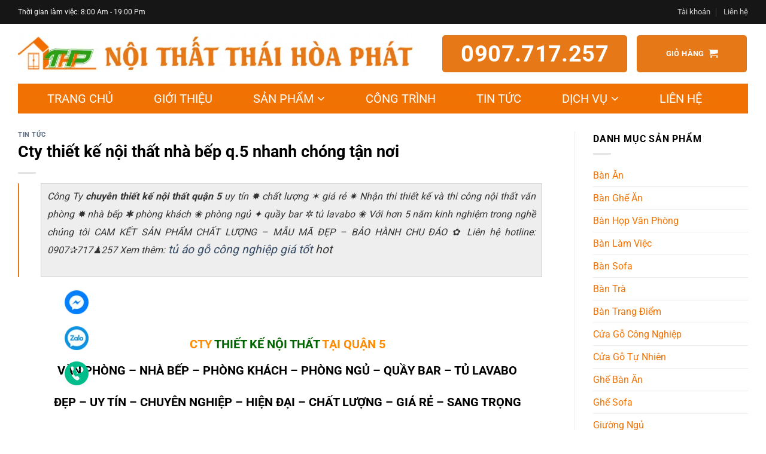

--- FILE ---
content_type: text/html; charset=UTF-8
request_url: https://thaihoaphat.vn/cty-thiet-ke-noi-that-nha-bep-q-5-nhanh-chong-tan-noi/
body_size: 31579
content:
<!DOCTYPE html>
<html lang="vi" class="loading-site no-js">
<head>
<meta charset="UTF-8"/>
<link rel="profile" href="http://gmpg.org/xfn/11"/>
<link rel="pingback" href="https://thaihoaphat.vn/xmlrpc.php"/>
<script>(function(html){html.className=html.className.replace(/\bno-js\b/,'js')})(document.documentElement);</script>
<meta name='robots' content='index, follow, max-image-preview:large, max-snippet:-1, max-video-preview:-1'/>
<style>img:is([sizes="auto" i], [sizes^="auto," i]){contain-intrinsic-size:3000px 1500px}</style>
<meta name="viewport" content="width=device-width, initial-scale=1"/>
<title>Cty thiết kế nội thất nhà bếp q.5 nhanh chóng tận nơi - Nội thất Thái Hòa Phát</title>
<link rel="canonical" href="https://thaihoaphat.vn/cty-thiet-ke-noi-that-nha-bep-q-5-nhanh-chong-tan-noi/"/>
<meta property="og:locale" content="vi_VN"/>
<meta property="og:type" content="article"/>
<meta property="og:title" content="Cty thiết kế nội thất nhà bếp q.5 nhanh chóng tận nơi - Nội thất Thái Hòa Phát"/>
<meta property="og:description" content="Công Ty chuyên thiết kế nội thất quận 5 uy tín ✸ chất lượng ✶ giá rẻ ✷ Nhận thi thiết kế và thi công nội thất văn phòng ✸ nhà bếp ✱ phòng khách ❀ phòng ngủ ✦ quầy bar ✲ tủ lavabo ❀ Với hơn 5 năm kinh nghiệm trong nghề chúng tôi..."/>
<meta property="og:url" content="https://thaihoaphat.vn/cty-thiet-ke-noi-that-nha-bep-q-5-nhanh-chong-tan-noi/"/>
<meta property="og:site_name" content="Nội thất Thái Hòa Phát"/>
<meta property="article:published_time" content="2019-06-24T05:08:44+00:00"/>
<meta name="author" content="Thái Hòa Phát Admin"/>
<meta name="twitter:card" content="summary_large_image"/>
<meta name="twitter:label1" content="Được viết bởi"/>
<meta name="twitter:data1" content="Thái Hòa Phát Admin"/>
<meta name="twitter:label2" content="Ước tính thời gian đọc"/>
<meta name="twitter:data2" content="23 phút"/>
<script type="application/ld+json" class="yoast-schema-graph">{"@context":"https://schema.org","@graph":[{"@type":"WebPage","@id":"https://thaihoaphat.vn/cty-thiet-ke-noi-that-nha-bep-q-5-nhanh-chong-tan-noi/","url":"https://thaihoaphat.vn/cty-thiet-ke-noi-that-nha-bep-q-5-nhanh-chong-tan-noi/","name":"Cty thiết kế nội thất nhà bếp q.5 nhanh chóng tận nơi - Nội thất Thái Hòa Phát","isPartOf":{"@id":"https://thaihoaphat.vn/#website"},"datePublished":"2019-06-24T05:08:44+00:00","author":{"@id":"https://thaihoaphat.vn/#/schema/person/db05892f5cef3e7e04e8aaa01f06822b"},"breadcrumb":{"@id":"https://thaihoaphat.vn/cty-thiet-ke-noi-that-nha-bep-q-5-nhanh-chong-tan-noi/#breadcrumb"},"inLanguage":"vi","potentialAction":[{"@type":"ReadAction","target":["https://thaihoaphat.vn/cty-thiet-ke-noi-that-nha-bep-q-5-nhanh-chong-tan-noi/"]}]},{"@type":"BreadcrumbList","@id":"https://thaihoaphat.vn/cty-thiet-ke-noi-that-nha-bep-q-5-nhanh-chong-tan-noi/#breadcrumb","itemListElement":[{"@type":"ListItem","position":1,"name":"Home","item":"https://thaihoaphat.vn/"},{"@type":"ListItem","position":2,"name":"Cty thiết kế nội thất nhà bếp q.5 nhanh chóng tận nơi"}]},{"@type":"WebSite","@id":"https://thaihoaphat.vn/#website","url":"https://thaihoaphat.vn/","name":"Nội thất Thái Hòa Phát","description":"Công ty chuyên cung cấp nội thất gọn đẹp, giá thành tốt nhất tại Hồ Chí Minh và toàn quốc","potentialAction":[{"@type":"SearchAction","target":{"@type":"EntryPoint","urlTemplate":"https://thaihoaphat.vn/?s={search_term_string}"},"query-input":{"@type":"PropertyValueSpecification","valueRequired":true,"valueName":"search_term_string"}}],"inLanguage":"vi"},{"@type":"Person","@id":"https://thaihoaphat.vn/#/schema/person/db05892f5cef3e7e04e8aaa01f06822b","name":"Thái Hòa Phát Admin","image":{"@type":"ImageObject","inLanguage":"vi","@id":"https://thaihoaphat.vn/#/schema/person/image/","url":"//thaihoaphat.vn/wp-content/cache/speedycache/thaihoaphat.vn/gravatars/ba7f5d572097650e6cd43568b926015cx96.jpg","contentUrl":"//thaihoaphat.vn/wp-content/cache/speedycache/thaihoaphat.vn/gravatars/ba7f5d572097650e6cd43568b926015cx96.jpg","caption":"Thái Hòa Phát Admin"},"url":"https://thaihoaphat.vn/author/thp_admin/"}]}</script>
<link rel='prefetch' href='https://thaihoaphat.vn/wp-content/cache/speedycache/thaihoaphat.vn/assets/1e277ac66aae5bb2-flatsome.js?ver=22889b626eb7ec03b5a4'/>
<link rel='prefetch' href='https://thaihoaphat.vn/wp-content/themes/flatsome/assets/js/chunk.slider.js?ver=3.20.1'/>
<link rel='prefetch' href='https://thaihoaphat.vn/wp-content/themes/flatsome/assets/js/chunk.popups.js?ver=3.20.1'/>
<link rel='prefetch' href='https://thaihoaphat.vn/wp-content/themes/flatsome/assets/js/chunk.tooltips.js?ver=3.20.1'/>
<link rel='prefetch' href='https://thaihoaphat.vn/wp-content/cache/speedycache/thaihoaphat.vn/assets/6435c06593a2f879-woocommerce.js?ver=1c9be63d628ff7c3ff4c'/>
<link rel="alternate" type="application/rss+xml" title="Dòng thông tin Nội thất Thái Hòa Phát &raquo;" href="https://thaihoaphat.vn/feed/"/>
<link rel="alternate" type="application/rss+xml" title="Nội thất Thái Hòa Phát &raquo; Dòng bình luận" href="https://thaihoaphat.vn/comments/feed/"/>
<style id='wp-block-library-inline-css' type='text/css'>:root{--wp-admin-theme-color:#007cba;--wp-admin-theme-color--rgb:0,124,186;--wp-admin-theme-color-darker-10:#006ba1;--wp-admin-theme-color-darker-10--rgb:0,107,161;--wp-admin-theme-color-darker-20:#005a87;--wp-admin-theme-color-darker-20--rgb:0,90,135;--wp-admin-border-width-focus:2px;--wp-block-synced-color:#7a00df;--wp-block-synced-color--rgb:122,0,223;--wp-bound-block-color:var(--wp-block-synced-color)}@media (min-resolution:192dpi){:root{--wp-admin-border-width-focus:1.5px}}.wp-element-button{cursor:pointer}:root{--wp--preset--font-size--normal:16px;--wp--preset--font-size--huge:42px}:root .has-very-light-gray-background-color{background-color:#eee}:root .has-very-dark-gray-background-color{background-color:#313131}:root .has-very-light-gray-color{color:#eee}:root .has-very-dark-gray-color{color:#313131}:root .has-vivid-green-cyan-to-vivid-cyan-blue-gradient-background{background:linear-gradient(135deg,#00d084,#0693e3)}:root .has-purple-crush-gradient-background{background:linear-gradient(135deg,#34e2e4,#4721fb 50%,#ab1dfe)}:root .has-hazy-dawn-gradient-background{background:linear-gradient(135deg,#faaca8,#dad0ec)}:root .has-subdued-olive-gradient-background{background:linear-gradient(135deg,#fafae1,#67a671)}:root .has-atomic-cream-gradient-background{background:linear-gradient(135deg,#fdd79a,#004a59)}:root .has-nightshade-gradient-background{background:linear-gradient(135deg,#330968,#31cdcf)}:root .has-midnight-gradient-background{background:linear-gradient(135deg,#020381,#2874fc)}.has-regular-font-size{font-size:1em}.has-larger-font-size{font-size:2.625em}.has-normal-font-size{font-size:var(--wp--preset--font-size--normal)}.has-huge-font-size{font-size:var(--wp--preset--font-size--huge)}.has-text-align-center{text-align:center}.has-text-align-left{text-align:left}.has-text-align-right{text-align:right}#end-resizable-editor-section{display:none}.aligncenter{clear:both}.items-justified-left{justify-content:flex-start}.items-justified-center{justify-content:center}.items-justified-right{justify-content:flex-end}.items-justified-space-between{justify-content:space-between}.screen-reader-text{border:0;clip-path:inset(50%);height:1px;margin:-1px;overflow:hidden;padding:0;position:absolute;width:1px;word-wrap:normal!important}.screen-reader-text:focus{background-color:#ddd;clip-path:none;color:#444;display:block;font-size:1em;height:auto;left:5px;line-height:normal;padding:15px 23px 14px;text-decoration:none;top:5px;width:auto;z-index:100000}html :where(.has-border-color){border-style:solid}html :where([style*=border-top-color]){border-top-style:solid}html :where([style*=border-right-color]){border-right-style:solid}html :where([style*=border-bottom-color]){border-bottom-style:solid}html :where([style*=border-left-color]){border-left-style:solid}html :where([style*=border-width]){border-style:solid}html :where([style*=border-top-width]){border-top-style:solid}html :where([style*=border-right-width]){border-right-style:solid}html :where([style*=border-bottom-width]){border-bottom-style:solid}html :where([style*=border-left-width]){border-left-style:solid}html :where(img[class*=wp-image-]){height:auto;max-width:100%}:where(figure){margin:0 0 1em}html :where(.is-position-sticky){--wp-admin--admin-bar--position-offset:var(--wp-admin--admin-bar--height,0px)}@media screen and (max-width:600px){html :where(.is-position-sticky){--wp-admin--admin-bar--position-offset:0px}}</style>
<link rel='stylesheet' id='contact-form-7-css' href='https://thaihoaphat.vn/wp-content/cache/speedycache/thaihoaphat.vn/assets/64ac31699f5326cb-styles.css' type='text/css' media='all'/>
<style id='woocommerce-inline-inline-css' type='text/css'>.woocommerce form .form-row .required{visibility:visible;}</style>
<link rel='stylesheet' id='megamenu-css' href='https://thaihoaphat.vn/wp-content/cache/speedycache/thaihoaphat.vn/assets/1bfa15c2d9cf3d84-style.css' type='text/css' media='all'/>
<link rel='stylesheet' id='dashicons-css' href='https://thaihoaphat.vn/wp-includes/css/dashicons.min.css' type='text/css' media='all'/>
<link rel='stylesheet' id='brands-styles-css' href='https://thaihoaphat.vn/wp-content/cache/speedycache/thaihoaphat.vn/assets/48d56016b20f151b-brands.css' type='text/css' media='all'/>
<link rel='stylesheet' id='flatsome-main-css' href='https://thaihoaphat.vn/wp-content/cache/speedycache/thaihoaphat.vn/assets/f46caba33316ff4a-flatsome.css' type='text/css' media='all'/>
<style id='flatsome-main-inline-css' type='text/css'>@font-face{font-family:"fl-icons";font-display:block;src:url(https://thaihoaphat.vn/wp-content/themes/flatsome/assets/css/icons/fl-icons.eot?v=3.20.1);src:url(https://thaihoaphat.vn/wp-content/themes/flatsome/assets/css/icons/fl-icons.eot#iefix?v=3.20.1) format("embedded-opentype"), url(https://thaihoaphat.vn/wp-content/themes/flatsome/assets/css/icons/fl-icons.woff2?v=3.20.1) format("woff2"), url(https://thaihoaphat.vn/wp-content/themes/flatsome/assets/css/icons/fl-icons.ttf?v=3.20.1) format("truetype"), url(https://thaihoaphat.vn/wp-content/themes/flatsome/assets/css/icons/fl-icons.woff?v=3.20.1) format("woff"), url(https://thaihoaphat.vn/wp-content/themes/flatsome/assets/css/icons/fl-icons.svg?v=3.20.1#fl-icons) format("svg");}</style>
<link rel='stylesheet' id='flatsome-shop-css' href='https://thaihoaphat.vn/wp-content/cache/speedycache/thaihoaphat.vn/assets/61aa9a689d81ab28-flatsome-shop.css' type='text/css' media='all'/>
<link rel='stylesheet' id='flatsome-style-css' href='https://thaihoaphat.vn/wp-content/cache/speedycache/thaihoaphat.vn/assets/40b00b105cc0fd60-style.css' type='text/css' media='all'/>
<script type="text/javascript" src="https://thaihoaphat.vn/wp-includes/js/jquery/jquery.min.js" id="jquery-core-js"></script>
<script type="text/javascript" src="https://thaihoaphat.vn/wp-includes/js/jquery/jquery-migrate.min.js" id="jquery-migrate-js"></script>
<script type="text/javascript" src="https://thaihoaphat.vn/wp-content/plugins/woocommerce/assets/js/jquery-blockui/jquery.blockUI.min.js" id="jquery-blockui-js" data-wp-strategy="defer"></script>
<script id="wc-add-to-cart-js-extra">var wc_add_to_cart_params={"ajax_url":"\/wp-admin\/admin-ajax.php","wc_ajax_url":"\/?wc-ajax=%%endpoint%%","i18n_view_cart":"Xem gi\u1ecf h\u00e0ng","cart_url":"https:\/\/thaihoaphat.vn\/gio-hang\/","is_cart":"","cart_redirect_after_add":"no"};</script>
<script type="text/javascript" src="https://thaihoaphat.vn/wp-content/plugins/woocommerce/assets/js/frontend/add-to-cart.min.js" id="wc-add-to-cart-js" defer="defer" data-wp-strategy="defer"></script>
<script type="text/javascript" src="https://thaihoaphat.vn/wp-content/plugins/woocommerce/assets/js/js-cookie/js.cookie.min.js" id="js-cookie-js" data-wp-strategy="defer"></script>
<link rel="https://api.w.org/" href="https://thaihoaphat.vn/wp-json/"/><link rel="alternate" title="JSON" type="application/json" href="https://thaihoaphat.vn/wp-json/wp/v2/posts/3099"/><link rel="EditURI" type="application/rsd+xml" title="RSD" href="https://thaihoaphat.vn/xmlrpc.php?rsd"/>
<meta name="generator" content="WordPress 6.8.3"/>
<meta name="generator" content="WooCommerce 10.1.3"/>
<link rel='shortlink' href='https://thaihoaphat.vn/?p=3099'/>
<link rel="alternate" title="oNhúng (JSON)" type="application/json+oembed" href="https://thaihoaphat.vn/wp-json/oembed/1.0/embed?url=https%3A%2F%2Fthaihoaphat.vn%2Fcong-ty-ban-tu-ao-go-soi-ep-thien-nhien-tai-huyen-hoc-mon%2F"/>
<link rel="alternate" title="oNhúng (XML)" type="text/xml+oembed" href="https://thaihoaphat.vn/wp-json/oembed/1.0/embed?url=https%3A%2F%2Fthaihoaphat.vn%2Fcong-ty-ban-tu-ao-go-soi-ep-thien-nhien-tai-huyen-hoc-mon%2F&#038;format=xml"/>
<link href="/wp-content/themes/flatsome-child/awesome/css/font-awesome.min.css" rel="stylesheet">
<script async src="https://www.googletagmanager.com/gtag/js?id=UA-136776740-1"></script>
<script>window.dataLayer=window.dataLayer||[];
function gtag(){dataLayer.push(arguments);}
gtag('js', new Date());
gtag('config', 'UA-136776740-1');</script>	<noscript><style>.woocommerce-product-gallery{opacity:1 !important;}</style></noscript>
<link rel="icon" href="https://thaihoaphat.vn/wp-content/uploads/2019/03/cropped-logo-7975-32x32.png" sizes="32x32"/>
<link rel="icon" href="https://thaihoaphat.vn/wp-content/uploads/2019/03/cropped-logo-7975-192x192.png" sizes="192x192"/>
<link rel="apple-touch-icon" href="https://thaihoaphat.vn/wp-content/uploads/2019/03/cropped-logo-7975-180x180.png"/>
<meta name="msapplication-TileImage" content="https://thaihoaphat.vn/wp-content/uploads/2019/03/cropped-logo-7975-270x270.png"/>
<style id="custom-css">:root{--primary-color:#e77817;--fs-color-primary:#e77817;--fs-color-secondary:#16c100;--fs-color-success:#68aa26;--fs-color-alert:#b20000;--fs-color-base:#000000;--fs-experimental-link-color:#334862;--fs-experimental-link-color-hover:#111;}.tooltipster-base{--tooltip-color:#fff;--tooltip-bg-color:#000;}.off-canvas-right .mfp-content, .off-canvas-left .mfp-content{--drawer-width:300px;}.off-canvas .mfp-content.off-canvas-cart{--drawer-width:360px;}html{background-color:#ffffff!important;}.container-width, .full-width .ubermenu-nav, .container, .row{max-width:1250px}.row.row-collapse{max-width:1220px}.row.row-small{max-width:1242.5px}.row.row-large{max-width:1280px}.header-main{height:100px}#logo img{max-height:100px}#logo{width:665px;}.header-bottom{min-height:50px}.header-top{min-height:40px}.transparent .header-main{height:90px}.transparent #logo img{max-height:90px}.has-transparent + .page-title:first-of-type,.has-transparent + #main > .page-title,.has-transparent + #main > div > .page-title,.has-transparent + #main .page-header-wrapper:first-of-type .page-title{padding-top:170px;}.header.show-on-scroll,.stuck .header-main{height:70px!important}.stuck #logo img{max-height:70px!important}.search-form{width:95%;}.header-bottom{background-color:rgba(30,115,190,0)}.stuck .header-main .nav > li > a{line-height:50px}.header-bottom-nav > li > a{line-height:16px}@media(max-width:549px){.header-main{height:70px}#logo img{max-height: 70px}}.header-top{background-color:#161616!important;}h1,h2,h3,h4,h5,h6,.heading-font{color:#000000;}body{font-size:100%;}@media screen and (max-width:549px){body{font-size: 100%;}}body{font-family:Roboto, sans-serif;}body{font-weight:400;font-style:normal;}.nav > li > a{font-family:Roboto, sans-serif;}.mobile-sidebar-levels-2 .nav > li > ul > li > a{font-family:Roboto, sans-serif;}.nav > li > a,.mobile-sidebar-levels-2 .nav > li > ul > li > a{font-weight:700;font-style:normal;}h1,h2,h3,h4,h5,h6,.heading-font, .off-canvas-center .nav-sidebar.nav-vertical > li > a{font-family:Roboto, sans-serif;}h1,h2,h3,h4,h5,h6,.heading-font,.banner h1,.banner h2{font-weight:700;font-style:normal;}.alt-font{font-family:"Dancing Script", sans-serif;}.alt-font{font-weight:400!important;font-style:normal!important;}.header:not(.transparent) .header-bottom-nav.nav > li > a{color:#ffffff;}.header:not(.transparent) .header-bottom-nav.nav > li > a:hover,.header:not(.transparent) .header-bottom-nav.nav > li.active > a,.header:not(.transparent) .header-bottom-nav.nav > li.current > a,.header:not(.transparent) .header-bottom-nav.nav > li > a.active,.header:not(.transparent) .header-bottom-nav.nav > li > a.current{color:#ffffff;}.header-bottom-nav.nav-line-bottom > li > a:before,.header-bottom-nav.nav-line-grow > li > a:before,.header-bottom-nav.nav-line > li > a:before,.header-bottom-nav.nav-box > li > a:hover,.header-bottom-nav.nav-box > li.active > a,.header-bottom-nav.nav-pills > li > a:hover,.header-bottom-nav.nav-pills > li.active > a{color:#FFF!important;background-color:#ffffff;}@media screen and (min-width:550px){.products .box-vertical .box-image{min-width: 300px!important;width: 300px!important;}}.footer-2{background-color:#002335}.absolute-footer, html{background-color:#002335}.page-title-small + main .product-container > .row{padding-top:0;}.nav-vertical-fly-out > li + li{border-top-width:1px;border-top-style:solid;}.label-new.menu-item > a:after{content:"Mới";}.label-hot.menu-item > a:after{content:"Nổi bật";}.label-sale.menu-item > a:after{content:"Giảm giá";}.label-popular.menu-item > a:after{content:"Phổ biến";}</style><style id="kirki-inline-styles">@font-face{font-family:'Roboto';font-style:normal;font-weight:400;font-stretch:100%;font-display:swap;src:url(https://thaihoaphat.vn/wp-content/fonts/roboto/KFO7CnqEu92Fr1ME7kSn66aGLdTylUAMa3GUBGEe.woff2) format('woff2');unicode-range:U+0460-052F, U+1C80-1C8A, U+20B4, U+2DE0-2DFF, U+A640-A69F, U+FE2E-FE2F;} 
@font-face{font-family:'Roboto';font-style:normal;font-weight:400;font-stretch:100%;font-display:swap;src:url(https://thaihoaphat.vn/wp-content/fonts/roboto/KFO7CnqEu92Fr1ME7kSn66aGLdTylUAMa3iUBGEe.woff2) format('woff2');unicode-range:U+0301, U+0400-045F, U+0490-0491, U+04B0-04B1, U+2116;} 
@font-face{font-family:'Roboto';font-style:normal;font-weight:400;font-stretch:100%;font-display:swap;src:url(https://thaihoaphat.vn/wp-content/fonts/roboto/KFO7CnqEu92Fr1ME7kSn66aGLdTylUAMa3CUBGEe.woff2) format('woff2');unicode-range:U+1F00-1FFF;} 
@font-face{font-family:'Roboto';font-style:normal;font-weight:400;font-stretch:100%;font-display:swap;src:url(https://thaihoaphat.vn/wp-content/fonts/roboto/KFO7CnqEu92Fr1ME7kSn66aGLdTylUAMa3-UBGEe.woff2) format('woff2');unicode-range:U+0370-0377, U+037A-037F, U+0384-038A, U+038C, U+038E-03A1, U+03A3-03FF;} 
@font-face{font-family:'Roboto';font-style:normal;font-weight:400;font-stretch:100%;font-display:swap;src:url(https://thaihoaphat.vn/wp-content/fonts/roboto/KFO7CnqEu92Fr1ME7kSn66aGLdTylUAMawCUBGEe.woff2) format('woff2');unicode-range:U+0302-0303, U+0305, U+0307-0308, U+0310, U+0312, U+0315, U+031A, U+0326-0327, U+032C, U+032F-0330, U+0332-0333, U+0338, U+033A, U+0346, U+034D, U+0391-03A1, U+03A3-03A9, U+03B1-03C9, U+03D1, U+03D5-03D6, U+03F0-03F1, U+03F4-03F5, U+2016-2017, U+2034-2038, U+203C, U+2040, U+2043, U+2047, U+2050, U+2057, U+205F, U+2070-2071, U+2074-208E, U+2090-209C, U+20D0-20DC, U+20E1, U+20E5-20EF, U+2100-2112, U+2114-2115, U+2117-2121, U+2123-214F, U+2190, U+2192, U+2194-21AE, U+21B0-21E5, U+21F1-21F2, U+21F4-2211, U+2213-2214, U+2216-22FF, U+2308-230B, U+2310, U+2319, U+231C-2321, U+2336-237A, U+237C, U+2395, U+239B-23B7, U+23D0, U+23DC-23E1, U+2474-2475, U+25AF, U+25B3, U+25B7, U+25BD, U+25C1, U+25CA, U+25CC, U+25FB, U+266D-266F, U+27C0-27FF, U+2900-2AFF, U+2B0E-2B11, U+2B30-2B4C, U+2BFE, U+3030, U+FF5B, U+FF5D, U+1D400-1D7FF, U+1EE00-1EEFF;} 
@font-face{font-family:'Roboto';font-style:normal;font-weight:400;font-stretch:100%;font-display:swap;src:url(https://thaihoaphat.vn/wp-content/fonts/roboto/KFO7CnqEu92Fr1ME7kSn66aGLdTylUAMaxKUBGEe.woff2) format('woff2');unicode-range:U+0001-000C, U+000E-001F, U+007F-009F, U+20DD-20E0, U+20E2-20E4, U+2150-218F, U+2190, U+2192, U+2194-2199, U+21AF, U+21E6-21F0, U+21F3, U+2218-2219, U+2299, U+22C4-22C6, U+2300-243F, U+2440-244A, U+2460-24FF, U+25A0-27BF, U+2800-28FF, U+2921-2922, U+2981, U+29BF, U+29EB, U+2B00-2BFF, U+4DC0-4DFF, U+FFF9-FFFB, U+10140-1018E, U+10190-1019C, U+101A0, U+101D0-101FD, U+102E0-102FB, U+10E60-10E7E, U+1D2C0-1D2D3, U+1D2E0-1D37F, U+1F000-1F0FF, U+1F100-1F1AD, U+1F1E6-1F1FF, U+1F30D-1F30F, U+1F315, U+1F31C, U+1F31E, U+1F320-1F32C, U+1F336, U+1F378, U+1F37D, U+1F382, U+1F393-1F39F, U+1F3A7-1F3A8, U+1F3AC-1F3AF, U+1F3C2, U+1F3C4-1F3C6, U+1F3CA-1F3CE, U+1F3D4-1F3E0, U+1F3ED, U+1F3F1-1F3F3, U+1F3F5-1F3F7, U+1F408, U+1F415, U+1F41F, U+1F426, U+1F43F, U+1F441-1F442, U+1F444, U+1F446-1F449, U+1F44C-1F44E, U+1F453, U+1F46A, U+1F47D, U+1F4A3, U+1F4B0, U+1F4B3, U+1F4B9, U+1F4BB, U+1F4BF, U+1F4C8-1F4CB, U+1F4D6, U+1F4DA, U+1F4DF, U+1F4E3-1F4E6, U+1F4EA-1F4ED, U+1F4F7, U+1F4F9-1F4FB, U+1F4FD-1F4FE, U+1F503, U+1F507-1F50B, U+1F50D, U+1F512-1F513, U+1F53E-1F54A, U+1F54F-1F5FA, U+1F610, U+1F650-1F67F, U+1F687, U+1F68D, U+1F691, U+1F694, U+1F698, U+1F6AD, U+1F6B2, U+1F6B9-1F6BA, U+1F6BC, U+1F6C6-1F6CF, U+1F6D3-1F6D7, U+1F6E0-1F6EA, U+1F6F0-1F6F3, U+1F6F7-1F6FC, U+1F700-1F7FF, U+1F800-1F80B, U+1F810-1F847, U+1F850-1F859, U+1F860-1F887, U+1F890-1F8AD, U+1F8B0-1F8BB, U+1F8C0-1F8C1, U+1F900-1F90B, U+1F93B, U+1F946, U+1F984, U+1F996, U+1F9E9, U+1FA00-1FA6F, U+1FA70-1FA7C, U+1FA80-1FA89, U+1FA8F-1FAC6, U+1FACE-1FADC, U+1FADF-1FAE9, U+1FAF0-1FAF8, U+1FB00-1FBFF;} 
@font-face{font-family:'Roboto';font-style:normal;font-weight:400;font-stretch:100%;font-display:swap;src:url(https://thaihoaphat.vn/wp-content/fonts/roboto/KFO7CnqEu92Fr1ME7kSn66aGLdTylUAMa3OUBGEe.woff2) format('woff2');unicode-range:U+0102-0103, U+0110-0111, U+0128-0129, U+0168-0169, U+01A0-01A1, U+01AF-01B0, U+0300-0301, U+0303-0304, U+0308-0309, U+0323, U+0329, U+1EA0-1EF9, U+20AB;} 
@font-face{font-family:'Roboto';font-style:normal;font-weight:400;font-stretch:100%;font-display:swap;src:url(https://thaihoaphat.vn/wp-content/fonts/roboto/KFO7CnqEu92Fr1ME7kSn66aGLdTylUAMa3KUBGEe.woff2) format('woff2');unicode-range:U+0100-02BA, U+02BD-02C5, U+02C7-02CC, U+02CE-02D7, U+02DD-02FF, U+0304, U+0308, U+0329, U+1D00-1DBF, U+1E00-1E9F, U+1EF2-1EFF, U+2020, U+20A0-20AB, U+20AD-20C0, U+2113, U+2C60-2C7F, U+A720-A7FF;} 
@font-face{font-family:'Roboto';font-style:normal;font-weight:400;font-stretch:100%;font-display:swap;src:url(https://thaihoaphat.vn/wp-content/fonts/roboto/KFO7CnqEu92Fr1ME7kSn66aGLdTylUAMa3yUBA.woff2) format('woff2');unicode-range:U+0000-00FF, U+0131, U+0152-0153, U+02BB-02BC, U+02C6, U+02DA, U+02DC, U+0304, U+0308, U+0329, U+2000-206F, U+20AC, U+2122, U+2191, U+2193, U+2212, U+2215, U+FEFF, U+FFFD;} 
@font-face{font-family:'Roboto';font-style:normal;font-weight:700;font-stretch:100%;font-display:swap;src:url(https://thaihoaphat.vn/wp-content/fonts/roboto/KFO7CnqEu92Fr1ME7kSn66aGLdTylUAMa3GUBGEe.woff2) format('woff2');unicode-range:U+0460-052F, U+1C80-1C8A, U+20B4, U+2DE0-2DFF, U+A640-A69F, U+FE2E-FE2F;} 
@font-face{font-family:'Roboto';font-style:normal;font-weight:700;font-stretch:100%;font-display:swap;src:url(https://thaihoaphat.vn/wp-content/fonts/roboto/KFO7CnqEu92Fr1ME7kSn66aGLdTylUAMa3iUBGEe.woff2) format('woff2');unicode-range:U+0301, U+0400-045F, U+0490-0491, U+04B0-04B1, U+2116;} 
@font-face{font-family:'Roboto';font-style:normal;font-weight:700;font-stretch:100%;font-display:swap;src:url(https://thaihoaphat.vn/wp-content/fonts/roboto/KFO7CnqEu92Fr1ME7kSn66aGLdTylUAMa3CUBGEe.woff2) format('woff2');unicode-range:U+1F00-1FFF;} 
@font-face{font-family:'Roboto';font-style:normal;font-weight:700;font-stretch:100%;font-display:swap;src:url(https://thaihoaphat.vn/wp-content/fonts/roboto/KFO7CnqEu92Fr1ME7kSn66aGLdTylUAMa3-UBGEe.woff2) format('woff2');unicode-range:U+0370-0377, U+037A-037F, U+0384-038A, U+038C, U+038E-03A1, U+03A3-03FF;} 
@font-face{font-family:'Roboto';font-style:normal;font-weight:700;font-stretch:100%;font-display:swap;src:url(https://thaihoaphat.vn/wp-content/fonts/roboto/KFO7CnqEu92Fr1ME7kSn66aGLdTylUAMawCUBGEe.woff2) format('woff2');unicode-range:U+0302-0303, U+0305, U+0307-0308, U+0310, U+0312, U+0315, U+031A, U+0326-0327, U+032C, U+032F-0330, U+0332-0333, U+0338, U+033A, U+0346, U+034D, U+0391-03A1, U+03A3-03A9, U+03B1-03C9, U+03D1, U+03D5-03D6, U+03F0-03F1, U+03F4-03F5, U+2016-2017, U+2034-2038, U+203C, U+2040, U+2043, U+2047, U+2050, U+2057, U+205F, U+2070-2071, U+2074-208E, U+2090-209C, U+20D0-20DC, U+20E1, U+20E5-20EF, U+2100-2112, U+2114-2115, U+2117-2121, U+2123-214F, U+2190, U+2192, U+2194-21AE, U+21B0-21E5, U+21F1-21F2, U+21F4-2211, U+2213-2214, U+2216-22FF, U+2308-230B, U+2310, U+2319, U+231C-2321, U+2336-237A, U+237C, U+2395, U+239B-23B7, U+23D0, U+23DC-23E1, U+2474-2475, U+25AF, U+25B3, U+25B7, U+25BD, U+25C1, U+25CA, U+25CC, U+25FB, U+266D-266F, U+27C0-27FF, U+2900-2AFF, U+2B0E-2B11, U+2B30-2B4C, U+2BFE, U+3030, U+FF5B, U+FF5D, U+1D400-1D7FF, U+1EE00-1EEFF;} 
@font-face{font-family:'Roboto';font-style:normal;font-weight:700;font-stretch:100%;font-display:swap;src:url(https://thaihoaphat.vn/wp-content/fonts/roboto/KFO7CnqEu92Fr1ME7kSn66aGLdTylUAMaxKUBGEe.woff2) format('woff2');unicode-range:U+0001-000C, U+000E-001F, U+007F-009F, U+20DD-20E0, U+20E2-20E4, U+2150-218F, U+2190, U+2192, U+2194-2199, U+21AF, U+21E6-21F0, U+21F3, U+2218-2219, U+2299, U+22C4-22C6, U+2300-243F, U+2440-244A, U+2460-24FF, U+25A0-27BF, U+2800-28FF, U+2921-2922, U+2981, U+29BF, U+29EB, U+2B00-2BFF, U+4DC0-4DFF, U+FFF9-FFFB, U+10140-1018E, U+10190-1019C, U+101A0, U+101D0-101FD, U+102E0-102FB, U+10E60-10E7E, U+1D2C0-1D2D3, U+1D2E0-1D37F, U+1F000-1F0FF, U+1F100-1F1AD, U+1F1E6-1F1FF, U+1F30D-1F30F, U+1F315, U+1F31C, U+1F31E, U+1F320-1F32C, U+1F336, U+1F378, U+1F37D, U+1F382, U+1F393-1F39F, U+1F3A7-1F3A8, U+1F3AC-1F3AF, U+1F3C2, U+1F3C4-1F3C6, U+1F3CA-1F3CE, U+1F3D4-1F3E0, U+1F3ED, U+1F3F1-1F3F3, U+1F3F5-1F3F7, U+1F408, U+1F415, U+1F41F, U+1F426, U+1F43F, U+1F441-1F442, U+1F444, U+1F446-1F449, U+1F44C-1F44E, U+1F453, U+1F46A, U+1F47D, U+1F4A3, U+1F4B0, U+1F4B3, U+1F4B9, U+1F4BB, U+1F4BF, U+1F4C8-1F4CB, U+1F4D6, U+1F4DA, U+1F4DF, U+1F4E3-1F4E6, U+1F4EA-1F4ED, U+1F4F7, U+1F4F9-1F4FB, U+1F4FD-1F4FE, U+1F503, U+1F507-1F50B, U+1F50D, U+1F512-1F513, U+1F53E-1F54A, U+1F54F-1F5FA, U+1F610, U+1F650-1F67F, U+1F687, U+1F68D, U+1F691, U+1F694, U+1F698, U+1F6AD, U+1F6B2, U+1F6B9-1F6BA, U+1F6BC, U+1F6C6-1F6CF, U+1F6D3-1F6D7, U+1F6E0-1F6EA, U+1F6F0-1F6F3, U+1F6F7-1F6FC, U+1F700-1F7FF, U+1F800-1F80B, U+1F810-1F847, U+1F850-1F859, U+1F860-1F887, U+1F890-1F8AD, U+1F8B0-1F8BB, U+1F8C0-1F8C1, U+1F900-1F90B, U+1F93B, U+1F946, U+1F984, U+1F996, U+1F9E9, U+1FA00-1FA6F, U+1FA70-1FA7C, U+1FA80-1FA89, U+1FA8F-1FAC6, U+1FACE-1FADC, U+1FADF-1FAE9, U+1FAF0-1FAF8, U+1FB00-1FBFF;} 
@font-face{font-family:'Roboto';font-style:normal;font-weight:700;font-stretch:100%;font-display:swap;src:url(https://thaihoaphat.vn/wp-content/fonts/roboto/KFO7CnqEu92Fr1ME7kSn66aGLdTylUAMa3OUBGEe.woff2) format('woff2');unicode-range:U+0102-0103, U+0110-0111, U+0128-0129, U+0168-0169, U+01A0-01A1, U+01AF-01B0, U+0300-0301, U+0303-0304, U+0308-0309, U+0323, U+0329, U+1EA0-1EF9, U+20AB;} 
@font-face{font-family:'Roboto';font-style:normal;font-weight:700;font-stretch:100%;font-display:swap;src:url(https://thaihoaphat.vn/wp-content/fonts/roboto/KFO7CnqEu92Fr1ME7kSn66aGLdTylUAMa3KUBGEe.woff2) format('woff2');unicode-range:U+0100-02BA, U+02BD-02C5, U+02C7-02CC, U+02CE-02D7, U+02DD-02FF, U+0304, U+0308, U+0329, U+1D00-1DBF, U+1E00-1E9F, U+1EF2-1EFF, U+2020, U+20A0-20AB, U+20AD-20C0, U+2113, U+2C60-2C7F, U+A720-A7FF;} 
@font-face{font-family:'Roboto';font-style:normal;font-weight:700;font-stretch:100%;font-display:swap;src:url(https://thaihoaphat.vn/wp-content/fonts/roboto/KFO7CnqEu92Fr1ME7kSn66aGLdTylUAMa3yUBA.woff2) format('woff2');unicode-range:U+0000-00FF, U+0131, U+0152-0153, U+02BB-02BC, U+02C6, U+02DA, U+02DC, U+0304, U+0308, U+0329, U+2000-206F, U+20AC, U+2122, U+2191, U+2193, U+2212, U+2215, U+FEFF, U+FFFD;}
@font-face{font-family:'Dancing Script';font-style:normal;font-weight:400;font-display:swap;src:url(https://thaihoaphat.vn/wp-content/fonts/dancing-script/If2cXTr6YS-zF4S-kcSWSVi_sxjsohD9F50Ruu7BMSo3Rep8ltA.woff2) format('woff2');unicode-range:U+0102-0103, U+0110-0111, U+0128-0129, U+0168-0169, U+01A0-01A1, U+01AF-01B0, U+0300-0301, U+0303-0304, U+0308-0309, U+0323, U+0329, U+1EA0-1EF9, U+20AB;} 
@font-face{font-family:'Dancing Script';font-style:normal;font-weight:400;font-display:swap;src:url(https://thaihoaphat.vn/wp-content/fonts/dancing-script/If2cXTr6YS-zF4S-kcSWSVi_sxjsohD9F50Ruu7BMSo3ROp8ltA.woff2) format('woff2');unicode-range:U+0100-02BA, U+02BD-02C5, U+02C7-02CC, U+02CE-02D7, U+02DD-02FF, U+0304, U+0308, U+0329, U+1D00-1DBF, U+1E00-1E9F, U+1EF2-1EFF, U+2020, U+20A0-20AB, U+20AD-20C0, U+2113, U+2C60-2C7F, U+A720-A7FF;} 
@font-face{font-family:'Dancing Script';font-style:normal;font-weight:400;font-display:swap;src:url(https://thaihoaphat.vn/wp-content/fonts/dancing-script/If2cXTr6YS-zF4S-kcSWSVi_sxjsohD9F50Ruu7BMSo3Sup8.woff2) format('woff2');unicode-range:U+0000-00FF, U+0131, U+0152-0153, U+02BB-02BC, U+02C6, U+02DA, U+02DC, U+0304, U+0308, U+0329, U+2000-206F, U+20AC, U+2122, U+2191, U+2193, U+2212, U+2215, U+FEFF, U+FFFD;}</style><style></style>
<script data-speedycache-render="false">var speedycachell={s:[],osl:0,scroll:false,i:function(){speedycachell.ss();window.addEventListener('load',function(){let observer=new MutationObserver((mutations)=>{speedycachell.osl=speedycachell.s.length;speedycachell.ss();if(speedycachell.s.length > speedycachell.osl){speedycachell.ls(false);}});observer.observe(document.getElementsByTagName('html')[0],{childList:true,attributes:true,subtree:true,attributeFilter:["src"],attributeOldValue:false,characterDataOldValue:false});speedycachell.ls(true);});let js_events=['scroll','resize','click'];js_events.forEach((event)=>{window.addEventListener(event,function(){speedycachell.scroll=true;speedycachell.ls(false);});});},c:function(e,pageload){var w=document.documentElement.clientHeight || body.clientHeight;var n=0;if(pageload){n=0;}else{n=(w > 800) ? 800:200;n=speedycachell.scroll ? 800:n;}var er=e.getBoundingClientRect();var t=0;var p=e.parentNode ? e.parentNode:false;if(typeof p.getBoundingClientRect=='undefined'){var pr=false;}else{var pr=p.getBoundingClientRect();}if(er.x==0 && er.y==0){for(var i=0;i < 10;i++){if(p){if(pr.x==0 && pr.y==0){if(p.parentNode){p=p.parentNode;}if(typeof p.getBoundingClientRect=='undefined'){pr=false;}else{pr=p.getBoundingClientRect();}}else{t=pr.top;break;}}};}else{t=er.top;}if(w - t+n > 0){return true;}return false;},r:function(e,pageload){var s=this;var oc,ot;try{oc=e.getAttribute('data-speedycache-original-src');ot=e.getAttribute('data-speedycache-original-srcset');originalsizes=e.getAttribute('data-speedycache-original-sizes');if(s.c(e,pageload)){if(oc || ot){if(e.tagName=='DIV' || e.tagName=='A' || e.tagName=='SPAN'){e.style.backgroundImage='url('+oc+')';e.removeAttribute('data-speedycache-original-src');e.removeAttribute('data-speedycache-original-srcset');e.removeAttribute('onload');}else{if(oc){e.setAttribute('src',oc);}if(ot){e.setAttribute('srcset',ot);}if(originalsizes){e.setAttribute('sizes',originalsizes);}if(e.getAttribute('alt') && e.getAttribute('alt')=='blank'){e.removeAttribute('alt');}e.removeAttribute('data-speedycache-original-src');e.removeAttribute('data-speedycache-original-srcset');e.removeAttribute('data-speedycache-original-sizes');e.removeAttribute('onload');if(e.tagName=='IFRAME'){var y="https://www.youtube.com/embed/";if(navigator.userAgent.match(/\sEdge?\/\d/i)){e.setAttribute('src',e.getAttribute('src').replace(/.+\/main\/youtube\.html\#/,y));}e.onload=function(){if(typeof window.jQuery !='undefined'){if(jQuery.fn.fitVids){jQuery(e).parent().fitVids({customSelector:'iframe[src]'});}}var s=e.getAttribute('src').match(/main\/youtube\.html\#(.+)/);if(s){try{var i=e.contentDocument || e.contentWindow;if(i.location.href=='about:blank'){e.setAttribute('src',y+s[1]);}}catch(err){e.setAttribute('src',y+s[1]);}}}}}}else{if(e.tagName=='NOSCRIPT'){if(e.getAttribute('data-type')=='speedycache'){e.removeAttribute('data-type');e.insertAdjacentHTML('afterend',e.innerHTML);}}}}}catch(error){console.log(error);console.log('==>',e);}},ss:function(){var i=[].slice.call(document.getElementsByTagName('img'));var f=[].slice.call(document.getElementsByTagName('iframe'));var d=[].slice.call(document.getElementsByTagName('div'));var a=[].slice.call(document.getElementsByTagName('a'));var s=[].slice.call(document.getElementsByTagName('span'));var n=[].slice.call(document.getElementsByTagName('noscript'));this.s=i.concat(f).concat(d).concat(a).concat(s).concat(n);},ls:function(pageload){var s=this;[].forEach.call(s.s,function(e,index){s.r(e,pageload);});}};document.addEventListener('DOMContentLoaded',function(){speedycachell.i();});</script>
</head>
<body class="wp-singular post-template-default single single-post postid-3099 single-format-standard wp-theme-flatsome wp-child-theme-flatsome-child theme-flatsome woocommerce-no-js mega-menu-primary full-width lightbox nav-dropdown-has-arrow nav-dropdown-has-shadow nav-dropdown-has-border">
<a class="skip-link screen-reader-text" href="#main">Bỏ qua nội dung</a>
<div id="wrapper">
<header id="header" class="header">
<div class="header-wrapper">
<div id="top-bar" class="header-top hide-for-sticky nav-dark hide-for-medium">
<div class="flex-row container">
<div class="flex-col hide-for-medium flex-left"> <ul class="nav nav-left medium-nav-center nav-small nav-divided"> <li class="html custom html_topbar_left"> Thời gian làm việc: 8:00 Am - 19:00 Pm</li></ul></div><div class="flex-col hide-for-medium flex-center"> <ul class="nav nav-center nav-small nav-divided"></ul></div><div class="flex-col hide-for-medium flex-right"> <ul class="nav top-bar-nav nav-right nav-small nav-divided"> <li id="menu-item-715" class="menu-item menu-item-type-post_type menu-item-object-page menu-item-715 menu-item-design-default"><a href="https://thaihoaphat.vn/tai-khoan/" class="nav-top-link">Tài khoản</a></li> <li id="menu-item-714" class="menu-item menu-item-type-post_type menu-item-object-page menu-item-714 menu-item-design-default"><a href="https://thaihoaphat.vn/lien-he/" class="nav-top-link">Liên hệ</a></li></ul></div></div></div><div id="masthead" class="header-main hide-for-sticky">
<div class="header-inner flex-row container logo-left medium-logo-left" role="navigation">
<div id="logo" class="flex-col logo">  <a href="https://thaihoaphat.vn/" title="Nội thất Thái Hòa Phát - Công ty chuyên cung cấp nội thất gọn đẹp, giá thành tốt nhất tại Hồ Chí Minh và toàn quốc" rel="home"> <img fetchpriority="high" loading="eager" decoding="async"  width="1020" height="101" src="https://thaihoaphat.vn/wp-content/uploads/2019/03/logo-7975-1-1024x101.png" class="header_logo header-logo" alt="Nội thất Thái Hòa Phát"/><img onload="speedycachell.r(this,true);" src="https://thaihoaphat.vn/wp-content/plugins/speedycache-pro/assets/images/image-palceholder.png" width="1020" height="101" data-speedycache-original-src="https://thaihoaphat.vn/wp-content/uploads/2019/03/logo-7975-1-1024x101.png" class="header-logo-dark" alt="Nội thất Thái Hòa Phát"/></a></div><div class="flex-col show-for-medium flex-left"> <ul class="mobile-nav nav nav-left"></ul></div><div class="flex-col hide-for-medium flex-left flex-grow"> <ul class="header-nav header-nav-main nav nav-left nav-uppercase"></ul></div><div class="flex-col hide-for-medium flex-right">
<ul class="header-nav header-nav-main nav nav-right nav-uppercase">
<li class="html header-button-1"> <div class="header-button"> <a href="tel:0907717257" class="button primary" style="border-radius:5px;"> <span>0907.717.257</span></a></div></li>
<li class="cart-item has-icon has-dropdown">
<div class="header-button"> <a href="https://thaihoaphat.vn/gio-hang/" class="header-cart-link nav-top-link icon primary button round is-small" title="Giỏ hàng" aria-label="Xem giỏ hàng" aria-expanded="false" aria-haspopup="true" role="button" data-flatsome-role-button> <span class="header-cart-title"> Giỏ hàng</span> <i class="icon-shopping-cart" aria-hidden="true" data-icon-label="0"></i></a></div><ul class="nav-dropdown nav-dropdown-default">
<li class="html widget_shopping_cart"> <div class="widget_shopping_cart_content"> <div class="ux-mini-cart-empty flex flex-row-col text-center pt pb"> <div class="ux-mini-cart-empty-icon"> <svg aria-hidden="true" xmlns="http://www.w3.org/2000/svg" viewBox="0 0 17 19" style="opacity:.1;height:80px;"> <path d="M8.5 0C6.7 0 5.3 1.2 5.3 2.7v2H2.1c-.3 0-.6.3-.7.7L0 18.2c0 .4.2.8.6.8h15.7c.4 0 .7-.3.7-.7v-.1L15.6 5.4c0-.3-.3-.6-.7-.6h-3.2v-2c0-1.6-1.4-2.8-3.2-2.8zM6.7 2.7c0-.8.8-1.4 1.8-1.4s1.8.6 1.8 1.4v2H6.7v-2zm7.5 3.4 1.3 11.5h-14L2.8 6.1h2.5v1.4c0 .4.3.7.7.7.4 0 .7-.3.7-.7V6.1h3.5v1.4c0 .4.3.7.7.7s.7-.3.7-.7V6.1h2.6z" fill-rule="evenodd" clip-rule="evenodd" fill="currentColor"></path></svg></div><p class="woocommerce-mini-cart__empty-message empty">Chưa có sản phẩm trong giỏ hàng.</p> <p class="return-to-shop"> <a class="button primary wc-backward" href="https://thaihoaphat.vn/san-pham/"> Quay trở lại cửa hàng</a></p></div></div></li>
</ul>
</li>
</ul></div><div class="flex-col show-for-medium flex-right"> <ul class="mobile-nav nav nav-right"> <li class="nav-icon has-icon"> <a href="#" class="is-small" data-open="#main-menu" data-pos="left" data-bg="main-menu-overlay" role="button" aria-label="Menu" aria-controls="main-menu" aria-expanded="false" aria-haspopup="dialog" data-flatsome-role-button> <i class="icon-menu" aria-hidden="true"></i></a></li></ul></div></div><div class="container"><div class="top-divider full-width"></div></div></div><div id="wide-nav" class="header-bottom wide-nav hide-for-sticky nav-dark hide-for-medium">
<div class="flex-row container">
<div class="flex-col hide-for-medium flex-left">
<ul class="nav header-nav header-bottom-nav nav-left nav-divided nav-size-large nav-spacing-xlarge nav-uppercase">
<div id="mega-menu-wrap-primary" class="mega-menu-wrap"><div class="mega-menu-toggle"><div class="mega-toggle-blocks-left"></div><div class="mega-toggle-blocks-center"></div><div class="mega-toggle-blocks-right"><div class='mega-toggle-block mega-menu-toggle-block mega-toggle-block-1' id='mega-toggle-block-1' tabindex='0'><span class='mega-toggle-label' role='button' aria-expanded='false'><span class='mega-toggle-label-closed'>MENU</span><span class='mega-toggle-label-open'>MENU</span></span></div></div></div><ul id="mega-menu-primary" class="mega-menu max-mega-menu mega-menu-horizontal mega-no-js" data-event="hover_intent" data-effect="fade_up" data-effect-speed="200" data-effect-mobile="disabled" data-effect-speed-mobile="0" data-mobile-force-width="false" data-second-click="go" data-document-click="collapse" data-vertical-behaviour="standard" data-breakpoint="600" data-unbind="true" data-mobile-state="collapse_all" data-mobile-direction="vertical" data-hover-intent-timeout="300" data-hover-intent-interval="100"><li class="mega-menu-item mega-menu-item-type-post_type mega-menu-item-object-page mega-menu-item-home mega-align-bottom-left mega-menu-flyout mega-menu-item-681" id="mega-menu-item-681"><a class="mega-menu-link" href="https://thaihoaphat.vn/" tabindex="0">Trang chủ</a></li><li class="mega-menu-item mega-menu-item-type-post_type mega-menu-item-object-page mega-align-bottom-left mega-menu-flyout mega-menu-item-912" id="mega-menu-item-912"><a class="mega-menu-link" href="https://thaihoaphat.vn/gioi-thieu/" tabindex="0">Giới thiệu</a></li><li class="mega-menu-item mega-menu-item-type-post_type mega-menu-item-object-page mega-menu-item-has-children mega-align-bottom-left mega-menu-flyout mega-menu-item-682" id="mega-menu-item-682"><a class="mega-menu-link" href="https://thaihoaphat.vn/san-pham/" aria-expanded="false" tabindex="0">Sản phẩm<span class="mega-indicator" aria-hidden="true"></span></a>
<ul class="mega-sub-menu">
<li class="mega-menu-item mega-menu-item-type-taxonomy mega-menu-item-object-product_cat mega-menu-item-955" id="mega-menu-item-955"><a class="mega-menu-link" href="https://thaihoaphat.vn/tu-lavabo/">Tủ Lavabo</a></li><li class="mega-menu-item mega-menu-item-type-taxonomy mega-menu-item-object-product_cat mega-menu-item-952" id="mega-menu-item-952"><a class="mega-menu-link" href="https://thaihoaphat.vn/quay-bar/">Quầy Bar</a></li><li class="mega-menu-item mega-menu-item-type-taxonomy mega-menu-item-object-product_cat mega-menu-item-948" id="mega-menu-item-948"><a class="mega-menu-link" href="https://thaihoaphat.vn/tu-ao/">Tủ Áo</a></li><li class="mega-menu-item mega-menu-item-type-taxonomy mega-menu-item-object-product_cat mega-menu-item-940" id="mega-menu-item-940"><a class="mega-menu-link" href="https://thaihoaphat.vn/tu-bep/">Tủ Bếp</a></li><li class="mega-menu-item mega-menu-item-type-taxonomy mega-menu-item-object-product_cat mega-menu-item-939" id="mega-menu-item-939"><a class="mega-menu-link" href="https://thaihoaphat.vn/ke-bep/">Kệ Bếp</a></li><li class="mega-menu-item mega-menu-item-type-taxonomy mega-menu-item-object-product_cat mega-menu-item-943" id="mega-menu-item-943"><a class="mega-menu-link" href="https://thaihoaphat.vn/ke-ti-vi/">Kệ Ti Vi</a></li><li class="mega-menu-item mega-menu-item-type-taxonomy mega-menu-item-object-product_cat mega-menu-item-2252" id="mega-menu-item-2252"><a class="mega-menu-link" href="https://thaihoaphat.vn/ban-trang-diem/">Bàn Trang Điểm</a></li><li class="mega-menu-item mega-menu-item-type-taxonomy mega-menu-item-object-product_cat mega-menu-item-2255" id="mega-menu-item-2255"><a class="mega-menu-link" href="https://thaihoaphat.vn/giuong-ngu/">Giường Ngủ</a></li><li class="mega-menu-item mega-menu-item-type-taxonomy mega-menu-item-object-product_cat mega-menu-item-2256" id="mega-menu-item-2256"><a class="mega-menu-link" href="https://thaihoaphat.vn/giuong-ngu-tre-em/">Giường Ngủ Trẻ Em</a></li><li class="mega-menu-item mega-menu-item-type-taxonomy mega-menu-item-object-product_cat mega-menu-item-2260" id="mega-menu-item-2260"><a class="mega-menu-link" href="https://thaihoaphat.vn/giuong-tang/">Giường Tầng</a></li><li class="mega-menu-item mega-menu-item-type-taxonomy mega-menu-item-object-product_cat mega-menu-item-2261" id="mega-menu-item-2261"><a class="mega-menu-link" href="https://thaihoaphat.vn/tu-giay/">Tủ Giày</a></li><li class="mega-menu-item mega-menu-item-type-taxonomy mega-menu-item-object-product_cat mega-menu-item-2262" id="mega-menu-item-2262"><a class="mega-menu-link" href="https://thaihoaphat.vn/ghe-sofa/">Ghế Sofa</a></li><li class="mega-menu-item mega-menu-item-type-taxonomy mega-menu-item-object-product_cat mega-menu-item-2263" id="mega-menu-item-2263"><a class="mega-menu-link" href="https://thaihoaphat.vn/ban-tra/">Bàn Trà</a></li><li class="mega-menu-item mega-menu-item-type-taxonomy mega-menu-item-object-product_cat mega-menu-item-2265" id="mega-menu-item-2265"><a class="mega-menu-link" href="https://thaihoaphat.vn/ban-sofa/">Bàn Sofa</a></li><li class="mega-menu-item mega-menu-item-type-taxonomy mega-menu-item-object-product_cat mega-menu-item-2266" id="mega-menu-item-2266"><a class="mega-menu-link" href="https://thaihoaphat.vn/vach-ngan-trang-tri/">Vách Ngăn Trang Trí</a></li><li class="mega-menu-item mega-menu-item-type-taxonomy mega-menu-item-object-product_cat mega-menu-item-2267" id="mega-menu-item-2267"><a class="mega-menu-link" href="https://thaihoaphat.vn/quay-le-tan/">Quầy Lễ Tân</a></li><li class="mega-menu-item mega-menu-item-type-taxonomy mega-menu-item-object-product_cat mega-menu-item-2268" id="mega-menu-item-2268"><a class="mega-menu-link" href="https://thaihoaphat.vn/tu-ho-so-van-phong/">Tủ Hồ Sơ Văn Phòng</a></li><li class="mega-menu-item mega-menu-item-type-taxonomy mega-menu-item-object-product_cat mega-menu-item-2269" id="mega-menu-item-2269"><a class="mega-menu-link" href="https://thaihoaphat.vn/ban-lam-viec/">Bàn Làm Việc</a></li><li class="mega-menu-item mega-menu-item-type-taxonomy mega-menu-item-object-product_cat mega-menu-item-2270" id="mega-menu-item-2270"><a class="mega-menu-link" href="https://thaihoaphat.vn/ban-hop-van-phong/">Bàn Họp Văn Phòng</a></li><li class="mega-menu-item mega-menu-item-type-taxonomy mega-menu-item-object-product_cat mega-menu-item-2271" id="mega-menu-item-2271"><a class="mega-menu-link" href="https://thaihoaphat.vn/ban-an/">Bàn Ăn</a></li><li class="mega-menu-item mega-menu-item-type-taxonomy mega-menu-item-object-product_cat mega-menu-item-2274" id="mega-menu-item-2274"><a class="mega-menu-link" href="https://thaihoaphat.vn/ghe-ban-an/">Ghế Bàn Ăn</a></li><li class="mega-menu-item mega-menu-item-type-taxonomy mega-menu-item-object-product_cat mega-menu-item-2275" id="mega-menu-item-2275"><a class="mega-menu-link" href="https://thaihoaphat.vn/cua-go-cong-nghiep/">Cửa Gỗ Công Nghiệp</a></li><li class="mega-menu-item mega-menu-item-type-taxonomy mega-menu-item-object-product_cat mega-menu-item-2276" id="mega-menu-item-2276"><a class="mega-menu-link" href="https://thaihoaphat.vn/cua-go-tu-nhien/">Cửa Gỗ Tự Nhiên</a></li><li class="mega-menu-item mega-menu-item-type-taxonomy mega-menu-item-object-product_cat mega-menu-item-2277" id="mega-menu-item-2277"><a class="mega-menu-link" href="https://thaihoaphat.vn/phu-kien-bep/">Phụ Kiện Bếp</a></li></ul>
</li><li class="mega-menu-item mega-menu-item-type-taxonomy mega-menu-item-object-category mega-align-bottom-left mega-menu-flyout mega-menu-item-913" id="mega-menu-item-913"><a class="mega-menu-link" href="https://thaihoaphat.vn/cong-trinh/" tabindex="0">Công trình</a></li><li class="mega-menu-item mega-menu-item-type-taxonomy mega-menu-item-object-category mega-current-post-ancestor mega-current-menu-parent mega-current-post-parent mega-align-bottom-left mega-menu-flyout mega-menu-item-695" id="mega-menu-item-695"><a class="mega-menu-link" href="https://thaihoaphat.vn/tin-tuc/" tabindex="0">Tin tức</a></li><li class="mega-menu-item mega-menu-item-type-taxonomy mega-menu-item-object-category mega-menu-item-has-children mega-align-bottom-left mega-menu-flyout mega-menu-item-914" id="mega-menu-item-914"><a class="mega-menu-link" href="https://thaihoaphat.vn/dich-vu/" aria-expanded="false" tabindex="0">Dịch vụ<span class="mega-indicator" aria-hidden="true"></span></a>
<ul class="mega-sub-menu">
<li class="mega-menu-item mega-menu-item-type-taxonomy mega-menu-item-object-category mega-menu-item-1120" id="mega-menu-item-1120"><a class="mega-menu-link" href="https://thaihoaphat.vn/thiet-ke-noi-that/">Thiết Kế Nội Thất</a></li><li class="mega-menu-item mega-menu-item-type-taxonomy mega-menu-item-object-category mega-menu-item-1119" id="mega-menu-item-1119"><a class="mega-menu-link" href="https://thaihoaphat.vn/thi-cong-noi-that/">Thi Công Nội Thất</a></li></ul>
</li><li class="mega-menu-item mega-menu-item-type-post_type mega-menu-item-object-page mega-align-bottom-left mega-menu-flyout mega-menu-item-696" id="mega-menu-item-696"><a class="mega-menu-link" href="https://thaihoaphat.vn/lien-he/" tabindex="0">Liên hệ</a></li></ul></div></ul></div><div class="flex-col hide-for-medium flex-right flex-grow"> <ul class="nav header-nav header-bottom-nav nav-right nav-divided nav-size-large nav-spacing-xlarge nav-uppercase"></ul></div></div></div><div class="header-bg-container fill"><div class="header-bg-image fill"></div><div class="header-bg-color fill"></div></div></div></header>
<main id="main" class="">
<div id="content" class="blog-wrapper blog-single page-wrapper">
<div class="row row-large row-divided">
<div class="large-9 col">
<article id="post-3099" class="post-3099 post type-post status-publish format-standard hentry category-tin-tuc">
<div class="article-inner">
<header class="entry-header">
<div class="entry-header-text entry-header-text-top text-left">
<h6 class="entry-category is-xsmall"><a href="https://thaihoaphat.vn/tin-tuc/" rel="category tag">Tin tức</a></h6><h1 class="entry-title">Cty  thiết kế nội thất nhà bếp  q.5  nhanh chóng  tận nơi</h1><div class="entry-divider is-divider small"></div></div></header>
<div class="entry-content single-page">
<blockquote>
<div style="background:#eee;border:1px solid #ccc;padding:5px 10px"> <p style="text-align:justify"><span style="font-size:16px">Công Ty <strong>chuyên thiết kế nội thất quận 5</strong> uy tín ✸ chất lượng ✶ giá rẻ ✷ Nhận thi thiết kế và thi công nội thất văn phòng ✸ nhà bếp ✱ phòng khách ❀ phòng ngủ ✦ quầy bar ✲ tủ lavabo ❀ Với hơn 5 năm kinh nghiệm trong nghề chúng tôi CAM KẾT SẢN PHẨM CHẤT LƯỢNG – MẪU MÃ ĐẸP – BẢO HÀNH CHU ĐÁO ✿ Liên hệ hotline: 0907✰717♟257 Xem thêm:</span> <a href="https://thaihoaphat.vn/noi-that-phong-ngu/tu-ao/" title="tủ áo gỗ công nghiệp giá tốt">tủ áo gỗ công nghiệp giá tốt</a> hot</p></div></blockquote>
<p style="text-align:justify"><span style="color:#FFFFFF"><span style="font-size:8px"> trung tâm  thiết kế nội thất  quận 5  ♙  cửa hàng  thiết kế nội thất  q 5  ✻  chỗ  thiết kế nội thất  q5  ♕  cửa hàng  thiết kế nội thất  q5  ❋  công ty  thiết kế nội thất  quận 5  ❃  nơi  thiết kế nội thất  quận 5  ✷  nơi  thiết kế nội thất  q.5  ♔  địa chỉ  thiết kế nội thất  q 5  ❃  nơi  thiết kế nội thất  quận 5  ✭  dịch vụ  thiết kế nội thất  q 5  ✯  địa chỉ  thiết kế nội thất  q 5</span></span></p>
<h2 style="text-align:center"><span style="font-size:20px"><strong><span style="color:#FF8C00">CTY</span> <span style="color:#006400">THIẾT KẾ NỘI THẤT</span> <span style="color:#FF8C00">TẠI QUẬN 5</span></strong></span></h2>
<p style="text-align:center"><span style="font-size:20px"><strong>VĂN PHÒNG – NHÀ BẾP – PHÒNG KHÁCH – PHÒNG NGỦ – QUẦY BAR – TỦ LAVABO</strong></span></p>
<p style="text-align:center"><span style="font-size:20px"><strong>ĐẸP – UY TÍN – CHUYÊN NGHIỆP – HIỆN ĐẠI – CHẤT LƯỢNG – GIÁ RẺ – SANG TRỌNG</strong></span></p>
<p style="text-align:center"><span style="font-size:24px"><strong><span style="color:#FF8C00">0907.717.257</span></strong></span></p>
<p style="text-align:center"><span style="font-size:20px"><strong>Email: thaihoaphat36@gmail.com</strong></span></p>
<p style="text-align:justify"><span style="color:#FFFFFF"><span style="font-size:8px"> nơi  thiết kế nội thất  q.5  ♛  công ty  thiết kế nội thất  q.5  ✦  địa chỉ  thiết kế nội thất  quận 5  ✳  cty  thiết kế nội thất  q5  ✰ thiết kế nội thất  q 5   nhanh chóng  ✯ thiết kế nội thất  q.5   chất lượng  ♘ thiết kế nội thất  q5   nhanh  ✯ thiết kế nội thất  q.5   chất lượng  ✲ thiết kế nội thất  q.5   nhanh chóng</span></span></p>
<p style="text-align:justify">
<div class="row large-columns-3 medium-columns- small-columns-2 row-small">
<div class="product-category col">
<div class="col-inner">
<a aria-label="Truy cập danh mục sản phẩm Sản phẩm mới" href="https://thaihoaphat.vn/san-pham-moi/">                <div class="box box-category has-hover box-default">
<div class="box-image">
<div class="image-cover" style="padding-top:75%;"> <img onload="speedycachell.r(this,true);" src="https://thaihoaphat.vn/wp-content/plugins/speedycache-pro/assets/images/image-palceholder.png" fetchpriority="high" decoding="async" data-speedycache-original-src="https://thaihoaphat.vn/wp-content/uploads/2018/04/10-goi-y-trang-tri-phong-khach-voi-cap-doi-den-trang-hoan-hao-8.jpg" alt="Sản phẩm mới" width="300" height="300"/></div></div><div class="box-text text-center">
<div class="box-text-inner"> <h5 class="uppercase header-title"> Sản phẩm mới</h5></div></div></div></a></div></div><div class="product-category col">
<div class="col-inner">
<a aria-label="Truy cập danh mục sản phẩm Bàn Ăn" href="https://thaihoaphat.vn/ban-an/">                <div class="box box-category has-hover box-default">
<div class="box-image">
<div class="image-cover" style="padding-top:75%;"> <img onload="speedycachell.r(this,true);" src="https://thaihoaphat.vn/wp-content/plugins/speedycache-pro/assets/images/image-palceholder.png" decoding="async" data-speedycache-original-src="https://thaihoaphat.vn/wp-content/uploads/2019/10/ban-an-go-ba01a-min.jpg" alt="Bàn Ăn" width="300" height="300"/></div></div><div class="box-text text-center">
<div class="box-text-inner"> <h5 class="uppercase header-title"> Bàn Ăn</h5></div></div></div></a></div></div><div class="product-category col">
<div class="col-inner">
<a aria-label="Truy cập danh mục sản phẩm Bàn Ghế Ăn" href="https://thaihoaphat.vn/ban-ghe-an/">                <div class="box box-category has-hover box-default">
<div class="box-image">
<div class="image-cover" style="padding-top:75%;"> <img onload="speedycachell.r(this,true);" src="https://thaihoaphat.vn/wp-content/plugins/speedycache-pro/assets/images/image-palceholder.png" decoding="async" data-speedycache-original-src="https://thaihoaphat.vn/wp-content/uploads/2019/03/ban-ghe-an-gia-re-022-2815.jpg" alt="Bàn Ghế Ăn" width="300" height="300"/></div></div><div class="box-text text-center">
<div class="box-text-inner"> <h5 class="uppercase header-title"> Bàn Ghế Ăn</h5></div></div></div></a></div></div><div class="product-category col">
<div class="col-inner">
<a aria-label="Truy cập danh mục sản phẩm Bàn Họp Văn Phòng" href="https://thaihoaphat.vn/ban-hop-van-phong/">                <div class="box box-category has-hover box-default">
<div class="box-image">
<div class="image-cover" style="padding-top:75%;"> <img onload="speedycachell.r(this,true);" src="https://thaihoaphat.vn/wp-content/plugins/speedycache-pro/assets/images/image-palceholder.png" loading="lazy" decoding="async" data-speedycache-original-src="https://thaihoaphat.vn/wp-content/uploads/2019/10/ban-hop-van-phong-n1-min.jpg" alt="Bàn Họp Văn Phòng" width="300" height="300"/></div></div><div class="box-text text-center">
<div class="box-text-inner"> <h5 class="uppercase header-title"> Bàn Họp Văn Phòng</h5></div></div></div></a></div></div><div class="product-category col">
<div class="col-inner">
<a aria-label="Truy cập danh mục sản phẩm Bàn Làm Việc" href="https://thaihoaphat.vn/ban-lam-viec/">                <div class="box box-category has-hover box-default">
<div class="box-image">
<div class="image-cover" style="padding-top:75%;"> <img onload="speedycachell.r(this,true);" src="https://thaihoaphat.vn/wp-content/plugins/speedycache-pro/assets/images/image-palceholder.png" loading="lazy" decoding="async" data-speedycache-original-src="https://thaihoaphat.vn/wp-content/uploads/2019/10/ban-lam-viec-n01.jpg" alt="Bàn Làm Việc" width="300" height="300"/></div></div><div class="box-text text-center">
<div class="box-text-inner"> <h5 class="uppercase header-title"> Bàn Làm Việc</h5></div></div></div></a></div></div><div class="product-category col">
<div class="col-inner">
<a aria-label="Truy cập danh mục sản phẩm Bàn Sofa" href="https://thaihoaphat.vn/ban-sofa/">                <div class="box box-category has-hover box-default">
<div class="box-image">
<div class="image-cover" style="padding-top:75%;"> <img onload="speedycachell.r(this,true);" src="https://thaihoaphat.vn/wp-content/plugins/speedycache-pro/assets/images/image-palceholder.png" loading="lazy" decoding="async" data-speedycache-original-src="https://thaihoaphat.vn/wp-content/uploads/2019/05/ban-sofa-go-gia-re.jpg" alt="Bàn Sofa" width="300" height="300"/></div></div><div class="box-text text-center">
<div class="box-text-inner"> <h5 class="uppercase header-title"> Bàn Sofa</h5></div></div></div></a></div></div><div class="product-category col">
<div class="col-inner">
<a aria-label="Truy cập danh mục sản phẩm Bàn Trà" href="https://thaihoaphat.vn/ban-tra/">                <div class="box box-category has-hover box-default">
<div class="box-image">
<div class="image-cover" style="padding-top:75%;"> <img onload="speedycachell.r(this,true);" src="https://thaihoaphat.vn/wp-content/plugins/speedycache-pro/assets/images/image-palceholder.png" loading="lazy" decoding="async" data-speedycache-original-src="https://thaihoaphat.vn/wp-content/uploads/2019/05/ban-tra-phong-khach.jpg" alt="Bàn Trà" width="300" height="300"/></div></div><div class="box-text text-center">
<div class="box-text-inner"> <h5 class="uppercase header-title"> Bàn Trà</h5></div></div></div></a></div></div><div class="product-category col">
<div class="col-inner">
<a aria-label="Truy cập danh mục sản phẩm Bàn Trang Điểm" href="https://thaihoaphat.vn/ban-trang-diem/">                <div class="box box-category has-hover box-default">
<div class="box-image">
<div class="image-cover" style="padding-top:75%;"> <img onload="speedycachell.r(this,true);" src="https://thaihoaphat.vn/wp-content/plugins/speedycache-pro/assets/images/image-palceholder.png" loading="lazy" decoding="async" data-speedycache-original-src="https://thaihoaphat.vn/wp-content/uploads/2019/05/ban-trang-diem.jpg" alt="Bàn Trang Điểm" width="300" height="300"/></div></div><div class="box-text text-center">
<div class="box-text-inner"> <h5 class="uppercase header-title"> Bàn Trang Điểm</h5></div></div></div></a></div></div><div class="product-category col">
<div class="col-inner">
<a aria-label="Truy cập danh mục sản phẩm Cửa Gỗ Công Nghiệp" href="https://thaihoaphat.vn/cua-go-cong-nghiep/">                <div class="box box-category has-hover box-default">
<div class="box-image">
<div class="image-cover" style="padding-top:75%;"> <img onload="speedycachell.r(this,true);" src="https://thaihoaphat.vn/wp-content/plugins/speedycache-pro/assets/images/image-palceholder.png" loading="lazy" decoding="async" data-speedycache-original-src="https://thaihoaphat.vn/wp-content/uploads/2019/11/cua-go-cong-nghiep-n03-min.jpg" alt="Cửa Gỗ Công Nghiệp" width="300" height="300"/></div></div><div class="box-text text-center">
<div class="box-text-inner"> <h5 class="uppercase header-title"> Cửa Gỗ Công Nghiệp</h5></div></div></div></a></div></div><div class="product-category col">
<div class="col-inner">
<a aria-label="Truy cập danh mục sản phẩm Cửa Gỗ Tự Nhiên" href="https://thaihoaphat.vn/cua-go-tu-nhien/">                <div class="box box-category has-hover box-default">
<div class="box-image">
<div class="image-cover" style="padding-top:75%;"> <img onload="speedycachell.r(this,true);" src="https://thaihoaphat.vn/wp-content/plugins/speedycache-pro/assets/images/image-palceholder.png" loading="lazy" decoding="async" data-speedycache-original-src="https://thaihoaphat.vn/wp-content/uploads/2019/11/cua-go-tu-nhien-n04-min.jpg" alt="Cửa Gỗ Tự Nhiên" width="300" height="300"/></div></div><div class="box-text text-center">
<div class="box-text-inner"> <h5 class="uppercase header-title"> Cửa Gỗ Tự Nhiên</h5></div></div></div></a></div></div><div class="product-category col">
<div class="col-inner">
<a aria-label="Truy cập danh mục sản phẩm Ghế Bàn Ăn" href="https://thaihoaphat.vn/ghe-ban-an/">                <div class="box box-category has-hover box-default">
<div class="box-image">
<div class="image-cover" style="padding-top:75%;"> <img onload="speedycachell.r(this,true);" src="https://thaihoaphat.vn/wp-content/plugins/speedycache-pro/assets/images/image-palceholder.png" loading="lazy" decoding="async" data-speedycache-original-src="https://thaihoaphat.vn/wp-content/uploads/2019/10/ghe-ban-an-gban01-min.jpg" alt="Ghế Bàn Ăn" width="300" height="300"/></div></div><div class="box-text text-center">
<div class="box-text-inner"> <h5 class="uppercase header-title"> Ghế Bàn Ăn</h5></div></div></div></a></div></div><div class="product-category col">
<div class="col-inner">
<a aria-label="Truy cập danh mục sản phẩm Ghế Sofa" href="https://thaihoaphat.vn/ghe-sofa/">                <div class="box box-category has-hover box-default">
<div class="box-image">
<div class="image-cover" style="padding-top:75%;"> <img onload="speedycachell.r(this,true);" src="https://thaihoaphat.vn/wp-content/plugins/speedycache-pro/assets/images/image-palceholder.png" loading="lazy" decoding="async" data-speedycache-original-src="https://thaihoaphat.vn/wp-content/uploads/2019/05/ghe-sofa-gia-re.jpg" alt="Ghế Sofa" width="300" height="300"/></div></div><div class="box-text text-center">
<div class="box-text-inner"> <h5 class="uppercase header-title"> Ghế Sofa</h5></div></div></div></a></div></div><div class="product-category col">
<div class="col-inner">
<a aria-label="Truy cập danh mục sản phẩm Giường Ngủ" href="https://thaihoaphat.vn/giuong-ngu/">                <div class="box box-category has-hover box-default">
<div class="box-image">
<div class="image-cover" style="padding-top:75%;"> <img onload="speedycachell.r(this,true);" src="https://thaihoaphat.vn/wp-content/plugins/speedycache-pro/assets/images/image-palceholder.png" loading="lazy" decoding="async" data-speedycache-original-src="https://thaihoaphat.vn/wp-content/uploads/2019/05/giuong-ngu-min.jpg" alt="Giường Ngủ" width="300" height="300"/></div></div><div class="box-text text-center">
<div class="box-text-inner"> <h5 class="uppercase header-title"> Giường Ngủ</h5></div></div></div></a></div></div><div class="product-category col">
<div class="col-inner">
<a aria-label="Truy cập danh mục sản phẩm Giường Ngủ Trẻ Em" href="https://thaihoaphat.vn/giuong-ngu-tre-em/">                <div class="box box-category has-hover box-default">
<div class="box-image">
<div class="image-cover" style="padding-top:75%;"> <img onload="speedycachell.r(this,true);" src="https://thaihoaphat.vn/wp-content/plugins/speedycache-pro/assets/images/image-palceholder.png" loading="lazy" decoding="async" data-speedycache-original-src="https://thaihoaphat.vn/wp-content/uploads/2019/05/giuong-ngu-tre-em.jpg" alt="Giường Ngủ Trẻ Em" width="300" height="300"/></div></div><div class="box-text text-center">
<div class="box-text-inner"> <h5 class="uppercase header-title"> Giường Ngủ Trẻ Em</h5></div></div></div></a></div></div><div class="product-category col">
<div class="col-inner">
<a aria-label="Truy cập danh mục sản phẩm Giường Tầng" href="https://thaihoaphat.vn/giuong-tang/">                <div class="box box-category has-hover box-default">
<div class="box-image">
<div class="image-cover" style="padding-top:75%;"> <img onload="speedycachell.r(this,true);" src="https://thaihoaphat.vn/wp-content/plugins/speedycache-pro/assets/images/image-palceholder.png" loading="lazy" decoding="async" data-speedycache-original-src="https://thaihoaphat.vn/wp-content/uploads/2019/05/giuong-tang-go.jpg" alt="Giường Tầng" width="300" height="300"/></div></div><div class="box-text text-center">
<div class="box-text-inner"> <h5 class="uppercase header-title"> Giường Tầng</h5></div></div></div></a></div></div><div class="product-category col">
<div class="col-inner">
<a aria-label="Truy cập danh mục sản phẩm Kệ Bếp" href="https://thaihoaphat.vn/ke-bep/">                <div class="box box-category has-hover box-default">
<div class="box-image">
<div class="image-cover" style="padding-top:75%;"> <img onload="speedycachell.r(this,true);" src="https://thaihoaphat.vn/wp-content/plugins/speedycache-pro/assets/images/image-palceholder.png" loading="lazy" decoding="async" data-speedycache-original-src="https://thaihoaphat.vn/wp-content/uploads/2019/03/ke-bep-go-xoan-dao-9023.jpg" alt="Kệ Bếp" width="300" height="300"/></div></div><div class="box-text text-center">
<div class="box-text-inner"> <h5 class="uppercase header-title"> Kệ Bếp</h5></div></div></div></a></div></div><div class="product-category col">
<div class="col-inner">
<a aria-label="Truy cập danh mục sản phẩm Kệ Ti Vi" href="https://thaihoaphat.vn/ke-ti-vi/">                <div class="box box-category has-hover box-default">
<div class="box-image">
<div class="image-cover" style="padding-top:75%;"> <img onload="speedycachell.r(this,true);" src="https://thaihoaphat.vn/wp-content/plugins/speedycache-pro/assets/images/image-palceholder.png" loading="lazy" decoding="async" data-speedycache-original-src="https://thaihoaphat.vn/wp-content/uploads/2019/03/ke-ti-vi-1332-1.jpg" alt="Kệ Ti Vi" width="300" height="300"/></div></div><div class="box-text text-center">
<div class="box-text-inner"> <h5 class="uppercase header-title"> Kệ Ti Vi</h5></div></div></div></a></div></div><div class="product-category col">
<div class="col-inner">
<a aria-label="Truy cập danh mục sản phẩm Quầy Bar" href="https://thaihoaphat.vn/quay-bar/">                <div class="box box-category has-hover box-default">
<div class="box-image">
<div class="image-cover" style="padding-top:75%;"> <img onload="speedycachell.r(this,true);" src="https://thaihoaphat.vn/wp-content/plugins/speedycache-pro/assets/images/image-palceholder.png" loading="lazy" decoding="async" data-speedycache-original-src="https://thaihoaphat.vn/wp-content/uploads/2019/03/quay-bar-00-7669.jpg" alt="Quầy Bar" width="300" height="300"/></div></div><div class="box-text text-center">
<div class="box-text-inner"> <h5 class="uppercase header-title"> Quầy Bar</h5></div></div></div></a></div></div><div class="product-category col">
<div class="col-inner">
<a aria-label="Truy cập danh mục sản phẩm Quầy Lễ Tân" href="https://thaihoaphat.vn/quay-le-tan/">                <div class="box box-category has-hover box-default">
<div class="box-image">
<div class="image-cover" style="padding-top:75%;"> <img onload="speedycachell.r(this,true);" src="https://thaihoaphat.vn/wp-content/plugins/speedycache-pro/assets/images/image-palceholder.png" loading="lazy" decoding="async" data-speedycache-original-src="https://thaihoaphat.vn/wp-content/uploads/2019/07/quay-le-tan-01.jpg" alt="Quầy Lễ Tân" width="300" height="300"/></div></div><div class="box-text text-center">
<div class="box-text-inner"> <h5 class="uppercase header-title"> Quầy Lễ Tân</h5></div></div></div></a></div></div><div class="product-category col">
<div class="col-inner">
<a aria-label="Truy cập danh mục sản phẩm Tủ Áo" href="https://thaihoaphat.vn/tu-ao/">                <div class="box box-category has-hover box-default">
<div class="box-image">
<div class="image-cover" style="padding-top:75%;"> <img onload="speedycachell.r(this,true);" src="https://thaihoaphat.vn/wp-content/plugins/speedycache-pro/assets/images/image-palceholder.png" loading="lazy" decoding="async" data-speedycache-original-src="https://thaihoaphat.vn/wp-content/uploads/2019/03/tu-quan-ao-go-am-tuong-hien-dai-6623.jpg" alt="Tủ Áo" width="300" height="300"/></div></div><div class="box-text text-center">
<div class="box-text-inner"> <h5 class="uppercase header-title"> Tủ Áo</h5></div></div></div></a></div></div><div class="product-category col">
<div class="col-inner">
<a aria-label="Truy cập danh mục sản phẩm Tủ Bếp" href="https://thaihoaphat.vn/tu-bep/">                <div class="box box-category has-hover box-default">
<div class="box-image">
<div class="image-cover" style="padding-top:75%;"> <img onload="speedycachell.r(this,true);" src="https://thaihoaphat.vn/wp-content/plugins/speedycache-pro/assets/images/image-palceholder.png" loading="lazy" decoding="async" data-speedycache-original-src="https://thaihoaphat.vn/wp-content/uploads/2019/03/ke-bep-go-dep-gia-re-tphcm-1245.jpg" alt="Tủ Bếp" width="300" height="300"/></div></div><div class="box-text text-center">
<div class="box-text-inner"> <h5 class="uppercase header-title"> Tủ Bếp</h5></div></div></div></a></div></div><div class="product-category col">
<div class="col-inner">
<a aria-label="Truy cập danh mục sản phẩm Tủ Giày" href="https://thaihoaphat.vn/tu-giay/">                <div class="box box-category has-hover box-default">
<div class="box-image">
<div class="image-cover" style="padding-top:75%;"> <img onload="speedycachell.r(this,true);" src="https://thaihoaphat.vn/wp-content/plugins/speedycache-pro/assets/images/image-palceholder.png" loading="lazy" decoding="async" data-speedycache-original-src="https://thaihoaphat.vn/wp-content/uploads/2019/05/tu-giay.jpg" alt="Tủ Giày" width="300" height="300"/></div></div><div class="box-text text-center">
<div class="box-text-inner"> <h5 class="uppercase header-title"> Tủ Giày</h5></div></div></div></a></div></div><div class="product-category col">
<div class="col-inner">
<a aria-label="Truy cập danh mục sản phẩm Tủ Hồ Sơ Văn Phòng" href="https://thaihoaphat.vn/tu-ho-so-van-phong/">                <div class="box box-category has-hover box-default">
<div class="box-image">
<div class="image-cover" style="padding-top:75%;"> <img onload="speedycachell.r(this,true);" src="https://thaihoaphat.vn/wp-content/plugins/speedycache-pro/assets/images/image-palceholder.png" loading="lazy" decoding="async" data-speedycache-original-src="https://thaihoaphat.vn/wp-content/uploads/2019/10/tu-ho-so-van-phong-go-n01.jpg" alt="Tủ Hồ Sơ Văn Phòng" width="300" height="300"/></div></div><div class="box-text text-center">
<div class="box-text-inner"> <h5 class="uppercase header-title"> Tủ Hồ Sơ Văn Phòng</h5></div></div></div></a></div></div><div class="product-category col">
<div class="col-inner">
<a aria-label="Truy cập danh mục sản phẩm Tủ Lavabo" href="https://thaihoaphat.vn/tu-lavabo/">                <div class="box box-category has-hover box-default">
<div class="box-image">
<div class="image-cover" style="padding-top:75%;"> <img onload="speedycachell.r(this,true);" src="https://thaihoaphat.vn/wp-content/plugins/speedycache-pro/assets/images/image-palceholder.png" loading="lazy" decoding="async" data-speedycache-original-src="https://thaihoaphat.vn/wp-content/uploads/2019/03/tu-lavabo-01-0512.jpg" alt="Tủ Lavabo" width="300" height="300"/></div></div><div class="box-text text-center">
<div class="box-text-inner"> <h5 class="uppercase header-title"> Tủ Lavabo</h5></div></div></div></a></div></div><div class="product-category col">
<div class="col-inner">
<a aria-label="Truy cập danh mục sản phẩm Vách Ngăn Trang Trí" href="https://thaihoaphat.vn/vach-ngan-trang-tri/">                <div class="box box-category has-hover box-default">
<div class="box-image">
<div class="image-cover" style="padding-top:75%;"> <img onload="speedycachell.r(this,true);" src="https://thaihoaphat.vn/wp-content/plugins/speedycache-pro/assets/images/image-palceholder.png" loading="lazy" decoding="async" data-speedycache-original-src="https://thaihoaphat.vn/wp-content/uploads/2019/05/vach-ngan-trang-tri-go.jpg" alt="Vách Ngăn Trang Trí" width="300" height="300"/></div></div><div class="box-text text-center">
<div class="box-text-inner"> <h5 class="uppercase header-title"> Vách Ngăn Trang Trí</h5></div></div></div></a></div></div></div><p style="text-align:justify"><span style="color:#FFFFFF"><span style="font-size:8px">thiết kế nội thất  q 5   tiệm  rẻ ❇ thiết kế nội thất  quận 5   chuyên nghiệp  ✤ thiết kế nội thất  q.5   chuyên nghiệp  ♖ thiết kế nội thất  q5   cổ điển  ✦  giá  thiết kế nội thất  phòng khách   q5  ✱  nơi  thiết kế nội thất  nhà ở   q5  ✴  địa chỉ  thiết kế nội thất  nhà ở   q.5</span></span></p>
<div style="background:#eee;border:1px solid #ccc;padding:5px 10px"> <p style="text-align:justify"><span style="font-size:18px"><a href="#thietkenoithat" title="Dịch vụ thiết kế nội thất quận 5">Dịch vụ thiết kế nội thất quận 5</a><a id="thietkenoithat" name="thietkenoithat"></a></span></p> <p style="text-align:justify"><span style="font-size:18px"><a href="#cachthietkenoithat" title="Một số phong cách thiết kế nội thất cần tham khảo">Một số phong cách thiết kế nội thất cần tham khảo</a></span></p> <p style="text-align:justify"><a href="#quytrinhthietnoithat" title="Quy trinh thiết kế nội thất"><span style="font-size:18px">Quy trinh thiết kế nội thất</span></a></p> <p style="text-align:justify"><span style="font-size:18px"><a href="#quytrinhthietnoithat" title="Cam kết của nội thất thái hòa phát">Cam kết của nội thất thái hòa phát</a></span></p> <p style="text-align:justify"><a href="#noithietkenoithat" title="Địa chỉ thiết kế nội thất quận 5"><span style="font-size:18px">Địa chỉ thiết kế nội thất quận 5</span></a></p></div><h3 style="text-align:justify"><span style="color:#006400"><strong><span style="font-size:16px">DỊCH VỤ THIẾT KẾ NỘI THẤT QUẬN 5</span></strong></span><span style="color:#FFFFFF"><strong><span style="font-size:16px"></span></strong><span style="font-size:8px"> giá  thiết kế nội thất  phòng khách   q 5  ♟  nơi  thiết kế nội thất  căn hộ   q 5</span></span></h3>
<p style="text-align:justify"><span style="font-size:16px">Thái Hòa Phát nhìn nhận mỗi không gian là nơi những trải nghiệm sống diễn ra✫ Vì vậy♞ thiết kế nội thất chính là kiến tạo một không gian sống đẹp✬ tinh tế♞ phù hợp với mong muốn và phong cách sống của gia chủ♗ để những khoảnh khắc trong không gian đó luôn là những khoảnh khắc đáng nhớ✤<a id="cachthietkenoithat" name="cachthietkenoithat"></a></span></p>
<p style="text-align:justify"><span style="color:#FFFFFF"><span style="font-size:8px"> ở đâu  thiết kế nội thất  phòng khách   q5  ✿  cty  thiết kế nội thất  phòng khách   q 5  ❋  giá  thiết kế nội thất  phòng khách   quận 5  ❈  nơi  thiết kế nội thất  phòng ngủ   q.5  ✷  khu vực  thiết kế nội thất  phòng khách   q.5  ❇  chỗ  thiết kế nội thất  căn hộ   q 5</span></span></p>
<h4 style="text-align:justify"><span style="font-size:16px"><span style="color:#006400"><strong>MỘT SỐ PHONG CÁCH THIẾT KẾ NỘI THẤT CẦN THAM KHẢO</strong></span></span></h4>
<p style="text-align:justify"><span style="color:#FFFFFF"><span style="font-size:8px"> nơi  thiết kế nội thất  nhà bếp   q 5  ✧  trung tâm  thiết kế nội thất  nhà bếp   q 5  ✸  ở đâu  thiết kế nội thất  phòng khách   quận 5  ❈  nơi  thiết kế nội thất  căn hộ   q5  ✱  cửa hàng  thiết kế nội thất  phòng khách   q.5  ♖  dịch vụ  thiết kế nội thất  nhà bếp   q5</span></span></p>
<p style="text-align:justify"><strong><span style="font-size:16px">PHONG CÁCH HIỆN ĐẠI<span style="color:#FFFFFF"></span></span></strong><span style="color:#FFFFFF"><span style="font-size:8px"> dịch vụ  thiết kế nội thất  căn hộ   q 5  ✩  công ty  thiết kế nội thất  nhà bếp   q5</span></span></p>
<p style="text-align:justify"><span style="font-size:16px">Đây là phong cách thiết kế nội thất được lựa chọn phổ biến khi thi công nội thất ở các căn hộ chung cư hiện nay✴ đặc biệt là những cư dân trẻ✬ Nét độc đáo trong phong cách hiện đại là sự năng động❈ tự do✧ kết hợp với sự tối giản hóa trong các chi tiết nội thất và vật dụng trang trí♖ vừa đảm bảo công năng vừa mang đậm tính thẩm mỹ✶ Phong cách này phù hợp với nhiều diện tích căn hộ✥ sử dụng những tone màu nhẹ nhàng♙ trong sáng✰ Sự chính xác và đơn giản là yếu tố cấu thành nên phong cách thiết kế này♖ không cầu kỳ♖ rườm rà♕ các hình khối đều hướng đến nét cơ bản và đơn nét✱</span></p>
<p style="text-align:justify"><strong><span style="font-size:16px">PHONG CÁCH CỔ ĐIỂN<span style="color:#FFFFFF"></span></span></strong><span style="color:#FFFFFF"><span style="font-size:8px"> ở đâu  thiết kế nội thất  phòng ngủ   q.5  ✩  địa điểm  thiết kế nội thất  nhà ở   q5</span></span></p>
<p style="text-align:justify"><span style="font-size:16px">Đối ngược với với phong cách hiện đại♛ phong cách cổ điển là sự kết hợp hài hòa của những hình khối cầu kỳ✻ phức tạp mà vô cùng tinh tế♔ sang trọng✺ Tính đối xứng cân bằng là yếu tố quan trọng hình thành nên nét cổ điển đặc trưng trong khi thi công nội thất phong cách này✴ Phong cách cổ điển luôn có những yêu cầu khắt khe về bố cục✦ màu sắc✫ chất liệu và thường được ứng dụng trong các thiết kế nội thất biệt thự diện tích lớn✰</span></p>
<p style="text-align:justify"><strong><span style="font-size:16px">PHONG CÁCH MINIMALIST<span style="color:#FFFFFF"></span></span></strong><span style="color:#FFFFFF"><span style="font-size:8px"> tiệm  thiết kế nội thất  phòng ngủ   quận 5  ♔  nơi  thiết kế nội thất  nhà bếp   quận 5</span></span></p>
<p style="text-align:justify"><span style="font-size:16px">Phong cách Minimalist còn gọi là phong cách tối giản✯ hiện đại❇ hướng tới sự nhẹ nhàng và đơn giản✦ Lối thiết kế này phù hợp với những căn hộ có không gian nhỏ và kinh phí tiết kiệm❂ Những gam màu sử dụng hầu hết là những màu có sự tương phản tạo nên điểm nhấn hứng trọn sự thu hút✫ Những đường nét hình khối cũng cứng rắn và mạnh mẽ tạo hiệu ứng đặc biệt♟ góp phần trong việc tạo cảm giác không gian mở trong căn phòng✤<a id="quytrinhthietnoithat" name="quytrinhthietnoithat"></a></span></p>
<p style="text-align:justify"><span style="color:#FFFFFF"><span style="font-size:8px">thiết kế nội thất  căn hộ   q.5   nhanh chóng  ❂ thiết kế nội thất  căn hộ   q.5   hot  ❈ thiết kế nội thất  chung cư   q.5   nhanh  ✤ thiết kế nội thất  nhà bếp   quận 5   nhanh chóng  ✴ thiết kế nội thất  phòng khách   q5   uy tín  ❇ thiết kế nội thất  phòng khách   quận 5   khu vực  rẻ ❋ thiết kế nội thất  phòng ngủ   quận 5   chuyên nghiệp</span></span></p>
<h5 style="text-align:justify"><span style="color:#006400"><strong><span style="font-size:16px">QUY TRÌNH THIẾT KẾ NỘI THẤT</span></strong></span><span style="color:#FFFFFF"><span style="font-size:8px"> cửa hàng  thiết kế nội thất  chung cư   q 5  ✦  khu vực  thiết kế nội thất  nhà ở   q.5</span></span></h5>
<p style="text-align:justify"><span style="color:#FFFFFF"><span style="font-size:8px">thiết kế nội thất  phòng khách   q 5   uy tín  ❂ thiết kế nội thất  nhà bếp   q.5   uy tín  ✺  trung tâm  thiết kế nội thất  phòng khách   quận 5  ❇  khu vực  thiết kế nội thất  nhà bếp   q5  ✶  dịch vụ  thiết kế nội thất  phòng ngủ   quận 5  ❇  nơi  thiết kế nội thất  nhà ở   quận 5</span></span></p>
<p style="text-align:justify"><span style="font-size:16px"><strong>BƯỚC 1</strong>: TƯ VẤN<span style="color:#FFFFFF"></span></span><span style="color:#FFFFFF"><span style="font-size:8px"> dịch vụ  thiết kế nội thất  nhà bếp   q5  ✺  cửa hàng  thiết kế nội thất  căn hộ   q.5</span></span></p>
<p style="text-align:justify"><span style="font-size:16px">Chuyên viên của Thái Hòa Phát sẽ tiếp nhận thông tin ban đầu của khách hàng có nhu cầu thiết kế nội thất♖ trao đổi và đưa ra những tư vấn sơ bộ✷</span></p>
<p style="text-align:justify"><span style="font-size:16px"><strong>BƯỚC 2</strong>: KHẢO SÁT VÀ BÁO GIÁ<span style="color:#FFFFFF"></span></span><span style="color:#FFFFFF"><span style="font-size:8px"> ở đâu  thiết kế nội thất  chung cư   q5  ✳ thiết kế nội thất  nhà bếp   q.5   hot</span></span></p>
<p style="text-align:justify"><span style="font-size:16px"><strong>BƯỚC 3</strong>: KÝ HỢP ĐỒNG VÀ TẠM ỨNG<span style="color:#FFFFFF"></span></span><span style="color:#FFFFFF"><span style="font-size:8px">thiết kế nội thất  căn hộ   q5   giá rẻ  ❀ thiết kế nội thất  chung cư   quận 5   uy tín</span></span></p>
<p style="text-align:justify"><span style="font-size:16px"><strong>BƯỚC 4</strong>: TRIỂN KHAI THIẾT KẾ<span style="color:#FFFFFF"></span></span><span style="color:#FFFFFF"><span style="font-size:8px">thiết kế nội thất  căn hộ   q5   nhanh chóng  ♖ thiết kế nội thất  căn hộ   q5   hot</span></span></p>
<p style="text-align:justify"><span style="font-size:16px"><strong>BƯỚC 5</strong>: BÀN GIAO BẢN VẼ VÀ THANH LÝ HỢP ĐỒNG<span style="color:#FFFFFF"></span></span><span style="color:#FFFFFF"><span style="font-size:8px">thiết kế nội thất  phòng khách   quận 5   trung tâm  rẻ ♝ thiết kế nội thất  nhà ở   q 5   chất lượng <a id="camketnoithathoaphat" name="camketnoithathoaphat"></a></span></span></p>
<p style="text-align:justify"><span style="color:#FFFFFF"><span style="font-size:8px"> khu vực  thiết kế nội thất  nhà bếp   quận 5  ✧  nơi  thiết kế nội thất  căn hộ   q 5  ✩  cty  thiết kế nội thất  nhà bếp   quận 5  ✳  địa điểm  thiết kế nội thất  chung cư   quận 5  ♔  cty  thiết kế nội thất  phòng khách   quận 5</span></span></p>
<h6 style="text-align:justify"><span style="color:#006400"><strong><span style="font-size:16px">NỘI THẤT THÁI HÒA PHÁT LUÔN CAM KẾT</span></strong></span><span style="color:#FFFFFF"><strong><span style="font-size:16px"></span></strong><span style="font-size:8px">thiết kế nội thất  nhà ở   q.5   giá rẻ</span></span></h6>
<p style="text-align:justify"><span style="color:#FFFFFF"><span style="font-size:8px"> địa chỉ  thiết kế nội thất  nhà bếp   q 5  ✲  địa điểm  thiết kế nội thất  nhà bếp   quận 5  ❋  địa chỉ  thiết kế nội thất  phòng ngủ   quận 5  ✶  khu vực  thiết kế nội thất  nhà bếp   q.5  ✲  nơi  thiết kế nội thất  phòng khách   q 5</span></span></p>
<ul>
<li style="text-align:justify"><span style="font-size:16px">Chi phí giá rẻ nhất trên thị trường QUẬN 5 hiện nay✸</span></li>
<li style="text-align:justify"><span style="font-size:16px">Hoàn thiện mẫu thiết kế♔ thi công đạt chất lượng cao✧ mang lại sự hài lòng cho quý khách♜</span></li>
<li style="text-align:justify"><span style="font-size:16px">Đem lại phong cách hợp với gia chủ✧</span></li>
<li style="text-align:justify"><span style="font-size:16px">Sử dụng tối đa không gian nội thất chung cư vốn đã hạn chế✿</span></li>
<li style="text-align:justify"><span style="font-size:16px">Tối ưu hóa đồng bộ đồ nội thất về cùng một không gian✯</span></li>
<li style="text-align:justify"><span style="font-size:16px">Cam kết hoàn thành công trình đúng tiến độ 100%✦</span></li>
<li style="text-align:justify"><span style="font-size:16px">Chính sách bảo hành 12 tháng uy tín✫ tận tâm✴<a id="noithietkenoithat" name="noithietkenoithat"></a></span></li>
</ul>
<p style="text-align:justify"><span style="color:#FFFFFF"><span style="font-size:8px"> cửa hàng  thiết kế nội thất  phòng khách   q 5  ✳ thiết kế nội thất  căn hộ   q 5   uy tín  ✴ thiết kế nội thất  nhà ở   q.5   cổ điển  ✰ thiết kế nội thất  nhà ở   quận 5   nhanh chóng  ✭ thiết kế nội thất  nhà ở   q 5   cổ điển  ✭ thiết kế nội thất  phòng ngủ   q.5   giá rẻ</span></span></p>
<h6 style="text-align:justify"><span style="color:#006400"><strong><span style="font-size:16px">ĐỊA CHỈ THIẾT KẾ NỘI THẤT TẠI QUẬN 5</span></strong></span><span style="color:#FFFFFF"><strong><span style="font-size:16px"></span></strong>thiết kế nội thất  chung cư   q5   hot</span></h6>
<p style="text-align:justify"><span style="color:#FFFFFF"><span style="font-size:8px">thiết kế nội thất  chung cư   q.5   nơi  rẻ ♙ thiết kế nội thất  phòng ngủ   quận 5   chất lượng  ✧ thiết kế nội thất  nhà ở   quận 5   cổ điển  ✸ thiết kế nội thất  phòng ngủ   q5   nhanh chóng  ✺  cty  thiết kế nội thất  chung cư   q 5  ✷  cty  thiết kế nội thất  nhà ở   q 5</span></span></p>
<p style="text-align:justify"><span style="font-size:16px">Địa chỉ: 60/30/68 ấp 6 – Xã Đông Thạnh – Huyện Hóc Môn.HCM</span></p>
<p style="text-align:justify"><span style="font-size:16px">Hotline: 0907.717.257</span></p>
<p style="text-align:justify"><span style="font-size:16px">Email: thaihoaphat36@gmail.com</span></p>
<p style="text-align:justify"> tiệm  thiết kế nội thất  chung cư   q.5  ✬  công ty  thiết kế nội thất  phòng ngủ   quận 5  ✧  khu vực  thiết kế nội thất  phòng khách   q5  ✫<a href="https://thaihoaphat.vn/noi-that-phong-khach/ke-ti-vi/" title="ke tivi go cong nghiep chat luong">ke tivi go cong nghiep chat luong</a>  hot  địa điểm  thiết kế nội thất  nhà ở   q 5  ✫  khu vực  thiết kế nội thất  phòng ngủ   q 5  ✦  địa chỉ  thiết kế nội thất  nhà bếp   q.5  ✳  nơi  thiết kế nội thất  căn hộ   q5  ♘  giá  thiết kế nội thất  căn hộ   q.5  ✱  công ty  thiết kế nội thất  chung cư   quận 5  ❂  địa chỉ  thiết kế nội thất  chung cư   q5  ❂  khu vực  thiết kế nội thất  căn hộ   quận 5  ✭  trung tâm  thiết kế nội thất  nhà bếp   q.5  ♕  địa điểm  thiết kế nội thất  nhà ở   q5  ♝  trung tâm  thiết kế nội thất  nhà bếp   q5  ♟  nơi  thiết kế nội thất  phòng khách   q5  ✩<a href="https://thaihoaphat.vn/noi-that-nha-bep/ke-bep/" title="ke bep go ep gia re">ke bep go ep gia re</a>  hot thiết kế nội thất  nhà bếp   q 5   giá rẻ  ♛ thiết kế nội thất  chung cư   q.5   hot  ❃ thiết kế nội thất  phòng ngủ   q 5   cổ điển  ❇ thiết kế nội thất  nhà ở   q.5   hiện đại  ✸ thiết kế nội thất  phòng khách   q.5   chất lượng  ✥ thiết kế nội thất  nhà ở   q.5   ở đâu  rẻ ♙ thiết kế nội thất  nhà ở   q.5   hiện đại  ✫ thiết kế nội thất  chung cư   q.5   chất lượng  ✴ thiết kế nội thất  chung cư   q5   hiện đại  ✶  khu vực  thiết kế nội thất  căn hộ   quận 5  ✴<a href="https://thaihoaphat.vn/noi-that-nha-bep/tu-bep/" title="mua tu bep gia tot">mua tu bep gia tot</a>  hot  trung tâm  thiết kế nội thất  phòng khách   q5  ✻  khu vực  thiết kế nội thất  phòng ngủ   q5  ❇  chỗ  thiết kế nội thất  căn hộ   q 5  ❋  chỗ  thiết kế nội thất  chung cư   q.5  ✷  địa chỉ  thiết kế nội thất  căn hộ   q.5  ✿  nơi  thiết kế nội thất  phòng ngủ   q5  ♔<a href="https://thaihoaphat.vn/cong-ty-thiet-ke-noi-that-hcm-dep-uy-tin/" target="_blank" title="thiết kế nội thất hcm" rel="noopener noreferrer">thiết kế nội thất hcm</a>   chỗ  thiết kế nội thất  phòng ngủ   q 5  ♜  cửa hàng  thiết kế nội thất  căn hộ   quận 5  ✧  đơn vị  thiết kế nội thất  phòng ngủ   q.5  ♝  ở đâu  thiết kế nội thất  phòng ngủ   quận 5  ♕  khu vực  thiết kế nội thất  phòng khách   quận 5  ✱  ở đâu  thiết kế nội thất  phòng ngủ   quận 5  ✸  dịch vụ  thiết kế nội thất  chung cư   q5  ✧  địa điểm  thiết kế nội thất  phòng ngủ   quận 5  ✬ thiết kế nội thất  chung cư   q.5   giá rẻ  ✬ thiết kế nội thất  phòng ngủ   q 5   chuyên nghiệp  ✱ thiết kế nội thất  căn hộ   quận 5   uy tín  ❇ thiết kế nội thất  căn hộ   q5   chất lượng  ❁ thiết kế nội thất  căn hộ   q.5   cổ điển  ❃ thiết kế nội thất  căn hộ   q5   khu vực  rẻ ❀ thiết kế nội thất  căn hộ   q.5   nhanh  ♞<a href="https://thaihoaphat.vn/" title="dich vu thi cong noi that sang trong">dich vu thi cong noi that sang trong</a>  hot thiết kế nội thất  phòng khách   q 5   giá rẻ  ❀ thiết kế nội thất  căn hộ   q.5   hiện đại  ♔  công ty  thiết kế nội thất  phòng khách   quận 5  ✶  tiệm  thiết kế nội thất  nhà ở   q5  ✸<a href="https://thaihoaphat.vn/cong-ty-thiet-ke-noi-that-huyen-binh-chanh-dep-uy-tin/" target="_blank" title="thiết kế nội thất huyện bình chánh" rel="noopener noreferrer">thiết kế nội thất huyện bình chánh</a>   dịch vụ  thiết kế nội thất  nhà ở   quận 5  ✥  nơi  thiết kế nội thất  phòng ngủ   q.5  ♞  công ty  thiết kế nội thất  căn hộ   q.5  ♞  nơi  thiết kế nội thất  phòng ngủ   q.5  ❃<a href="https://thaihoaphat.vn/" title="thiết kế nội thất chất lượng">thiết kế nội thất chất lượng</a>  hot  giá  thiết kế nội thất  nhà bếp   q.5  ✫  trung tâm  thiết kế nội thất  phòng ngủ   quận 5  ❇  chỗ  thiết kế nội thất  căn hộ   quận 5  ♜  dịch vụ  thiết kế nội thất  phòng ngủ   q 5  ❃  dịch vụ  thiết kế nội thất  chung cư   q.5  ❇<a href="https://thaihoaphat.vn/cong-ty-thiet-ke-noi-that-quan-3-dep-uy-tin/" target="_blank" title="thiết kế nội thất quận 3" rel="noopener noreferrer">thiết kế nội thất quận 3</a>   cty  thiết kế nội thất  phòng ngủ   q 5  ✫  cty  thiết kế nội thất  chung cư   q.5  ✧  dịch vụ  thiết kế nội thất  nhà ở   q.5  ❁<a href="https://thaihoaphat.vn/cong-ty-thiet-ke-noi-that-quan-5-dep-uy-tin/" target="_blank" title="thiết kế nội thất quận 5" rel="noopener noreferrer">thiết kế nội thất quận 5</a>  ✧   tiệm  thiết kế nội thất  phòng ngủ   q.5  ✿ thiết kế nội thất  nhà bếp   quận 5   uy tín  ♝<a href="https://thaihoaphat.vn/cong-ty-thiet-ke-noi-that-quan-12-dep-uy-tin/" target="_blank" title="thiết kế nội thất quận 12" rel="noopener noreferrer">thiết kế nội thất quận 12</a>  thiết kế nội thất  nhà bếp   q.5   cổ điển  ✺ thiết kế nội thất  nhà ở   q 5   nhanh  ✦ thiết kế nội thất  chung cư   quận 5   hiện đại  ♞ thiết kế nội thất  căn hộ<a href="https://thaihoaphat.vn/cong-ty-thiet-ke-noi-that-quan-binh-thanh-dep-uy-tin/" target="_blank" title="thiết kế nội thất quận bình thạnh" rel="noopener noreferrer">thiết kế nội thất quận bình thạnh</a>   q5   hiện đại  ✶ thiết kế nội thất  nhà bếp   q.5   giá  rẻ ✤ thiết kế nội thất  phòng ngủ   q 5   chuyên nghiệp  ❇ thiết kế nội thất  căn hộ   q.5   uy tín  ✴<a href="https://thaihoaphat.vn/cong-ty-thiet-ke-noi-that-quan-tan-phu-dep-uy-tin/" target="_blank" title="thiết kế nội thất quận tân phú" rel="noopener noreferrer">thiết kế nội thất quận tân phú</a>  thiết kế nội thất  nhà bếp   quận 5   chất lượng  ✴  nơi  thiết kế nội thất  chung cư   q.5  ♖  cửa hàng  thiết kế nội thất  nhà bếp   q 5  ♖  tiệm  thiết kế nội thất  phòng ngủ   quận 5  ✧  ke tivi tphcm chat luong  hot  khu vực  thiết kế nội thất  chung cư   q.5  ♔  chỗ  thiết kế nội thất  phòng ngủ   quận 5  ✭  công ty  thiết kế nội thất  nhà bếp   q 5  ♔  nơi  thiết kế nội thất  nhà ở   q5  ♝  dịch vụ  thiết kế nội thất  chung cư   q 5  ♘  địa điểm  thiết kế nội thất  nhà bếp   q5  ✦  chỗ  thiết kế nội thất  phòng ngủ   q5  ✺  chỗ  thiết kế nội thất  nhà ở   q 5  ✲  địa điểm  thiết kế nội thất  nhà bếp   quận 5  ♔  cty  thiết kế nội thất  phòng ngủ   q.5  ✬  cửa hàng  thiết kế nội thất  chung cư   q.5  ✱  tiệm  thiết kế nội thất  nhà bếp   q.5  ❂  mua kệ bếp gỗ  hot thiết kế nội thất  phòng ngủ   q.5   nhanh  ✸ thiết kế nội thất  nhà ở   q 5   giá rẻ  ✫ thiết kế nội thất  nhà bếp   quận 5   hot  ✱ thiết kế nội thất  nhà bếp   q.5   cổ điển  ❂ thiết kế nội thất  phòng khách   q5   cổ điển  ✧ thiết kế nội thất  nhà ở   q5   cửa hàng  rẻ ♔ thiết kế nội thất  nhà ở   q5   nhanh chóng  ✧ thiết kế nội thất  phòng khách   q 5   cổ điển  ♚ thiết kế nội thất  phòng ngủ   q 5   nhanh chóng  ✷  giá  thiết kế nội thất  phòng khách   q 5  ❈  ke bep  hot  giá  thiết kế nội thất  căn hộ   quận 5  ❈  giá  thiết kế nội thất  nhà ở   quận 5  ♞  công ty  thiết kế nội thất  phòng khách   q.5  ✸  địa chỉ  thiết kế nội thất  phòng khách   q.5  ♜  trung tâm  thiết kế nội thất  nhà ở   q 5  ♘  trung tâm  thiết kế nội thất  nhà bếp   q5  ✩  thiết kế nội thất hcm   ở đâu  thiết kế nội thất  phòng ngủ   q.5  ✥  đơn vị  thiết kế nội thất  căn hộ   q5  ✶  địa chỉ  thiết kế nội thất  phòng ngủ   q5  ✦  cty  thiết kế nội thất  phòng ngủ   quận 5  ❃  ở đâu  thiết kế nội thất  phòng khách   q 5  ♞  ở đâu  thiết kế nội thất  nhà bếp   q 5  ♚  địa chỉ  thiết kế nội thất  nhà bếp   q5  ♗  cửa hàng  thiết kế nội thất  nhà bếp   quận 5  ✴ thiết kế nội thất  phòng ngủ   quận 5   chất lượng  ♕ thiết kế nội thất  chung cư   q 5   hiện đại  ✰ thiết kế nội thất  phòng ngủ   q5   hot  ❀ thiết kế nội thất  nhà ở   q5   nhanh  ♛ thiết kế nội thất  nhà ở   q5   chuyên nghiệp  ✶ thiết kế nội thất  nhà ở   q 5   chỗ  rẻ ✬ thiết kế nội thất  chung cư   quận 5   chuyên nghiệp  ♞  dịch vụ thi công nội thất nhà bếp  hot thiết kế nội thất  phòng khách   q5   giá rẻ  ❁ thiết kế nội thất  nhà bếp   q 5   nhanh chóng  ✦  khu vực  thiết kế nội thất  nhà bếp   quận 5  ♕  tiệm  thiết kế nội thất  nhà ở   q 5  ✲  thiết kế nội thất quận thủ đức   tiệm  thiết kế nội thất  phòng ngủ   q.5  ✻  giá  thiết kế nội thất  căn hộ   q.5  ♟  địa chỉ  thiết kế nội thất  phòng khách   quận 5  ♝  trung tâm  thiết kế nội thất  nhà bếp   quận 5  ✻  công ty thiết kế nội thất phòng ngủ  hot  công ty  thiết kế nội thất  phòng ngủ   q.5  ✦  chỗ  thiết kế nội thất  phòng ngủ   q5  ✲  khu vực  thiết kế nội thất  chung cư   q5  ✶  nơi  thiết kế nội thất  căn hộ   q.5  ♟  khu vực  thiết kế nội thất  phòng ngủ   quận 5  ✦  thiết kế nội thất quận 2   dịch vụ  thiết kế nội thất  nhà bếp   q.5  ✶  cửa hàng  thiết kế nội thất  nhà bếp   q.5  ✸  trung tâm  thiết kế nội thất  nhà bếp   q5  ✥  thiết kế nội thất quận 8  ✶   công ty  thiết kế nội thất  nhà ở   q 5  ♙ thiết kế nội thất  phòng khách   quận 5   nhanh chóng  ❈  thiết kế nội thất quận 10  thiết kế nội thất  nhà ở   quận 5   chất lượng  ❈ thiết kế nội thất  phòng khách   q 5   giá rẻ  ✶ thiết kế nội thất  căn hộ   quận 5   chuyên nghiệp  ❋ thiết kế nội thất  phòng khách    thiết kế nội thất quận bình tân   q.5   uy tín  ✦ thiết kế nội thất  phòng ngủ   q5   đơn vị  rẻ ❈ thiết kế nội thất  phòng ngủ   q 5   hiện đại  ✦ thiết kế nội thất  phòng khách   quận 5   uy tín  ♝  thiết kế nội thất quận phú nhuận  thiết kế nội thất  nhà bếp   q 5   giá rẻ  ❋</p>
<div class='clearfix'></div><div id="related_posts">
<h3>Bài viết liên quan</h3>
<ul>
<li class="col large-4"> <div class="relatedthumb"> <a href="https://thaihoaphat.vn/cua-hang-mua-ban-tu-ao-mini-tai-huyen-hoc-mon-gia-tot/"></a></div><div class="relatedcontent"> <h3> <a href="https://thaihoaphat.vn/cua-hang-mua-ban-tu-ao-mini-tai-huyen-hoc-mon-gia-tot/">Cửa Hàng Mua Bán Tủ Áo Mini Tại Huyện Hóc Môn Giá Tốt</a><br /></h3></p></div></li>
<li class="col large-4"> <div class="relatedthumb"> <a href="https://thaihoaphat.vn/thiet-ke-thi-cong-noi-that-tu-ao-go-ep-soi-thien-nhien-tai-huyen-hoc-mon/"></a></div><div class="relatedcontent"> <h3> <a href="https://thaihoaphat.vn/thiet-ke-thi-cong-noi-that-tu-ao-go-ep-soi-thien-nhien-tai-huyen-hoc-mon/">Thiết Kế Thi Công Nội Thất Tủ Áo Gỗ Ép Sồi Thiên Nhiên Tại Huyện Hóc Môn</a><br /></h3></p></div></li>
<li class="col large-4"> <div class="relatedthumb"> <a href="https://thaihoaphat.vn/cong-ty-ban-tu-ao-go-soi-ep-thien-nhien-tai-huyen-hoc-mon/"></a></div><div class="relatedcontent"> <h3> <a href="https://thaihoaphat.vn/cong-ty-ban-tu-ao-go-soi-ep-thien-nhien-tai-huyen-hoc-mon/">Công Ty Bán Tủ Áo Gỗ Sồi Ép Thiên Nhiên Tại Huyện Hóc Môn</a><br /></h3></p></div></li>
</ul></div><div class='clearfix'></div><div class="blog-share text-center"><div class="is-divider medium"></div><div class="social-icons share-icons share-row relative icon-style-fill-round"><a href="whatsapp://send?text=C%C3%B4ng%20Ty%20B%C3%A1n%20T%E1%BB%A7%20%C3%81o%20G%E1%BB%97%20S%E1%BB%93i%20%C3%89p%20Thi%C3%AAn%20Nhi%C3%AAn%20T%E1%BA%A1i%20Huy%E1%BB%87n%20H%C3%B3c%20M%C3%B4n - https://thaihoaphat.vn/cong-ty-ban-tu-ao-go-soi-ep-thien-nhien-tai-huyen-hoc-mon/" data-action="share/whatsapp/share" class="icon primary button round tooltip whatsapp show-for-medium" title="Chia sẻ trên WhatsApp" aria-label="Chia sẻ trên WhatsApp"><i class="icon-whatsapp" aria-hidden="true"></i></a><a href="https://www.facebook.com/sharer.php?u=https://thaihoaphat.vn/cong-ty-ban-tu-ao-go-soi-ep-thien-nhien-tai-huyen-hoc-mon/" data-label="Facebook" onclick="window.open(this.href,this.title,'width=500,height=500,top=300px,left=300px'); return false;" target="_blank" class="icon primary button round tooltip facebook" title="Chia sẻ trên Facebook" aria-label="Chia sẻ trên Facebook" rel="noopener nofollow"><i class="icon-facebook" aria-hidden="true"></i></a><a href="https://twitter.com/share?url=https://thaihoaphat.vn/cong-ty-ban-tu-ao-go-soi-ep-thien-nhien-tai-huyen-hoc-mon/" onclick="window.open(this.href,this.title,'width=500,height=500,top=300px,left=300px'); return false;" target="_blank" class="icon primary button round tooltip twitter" title="Chia sẻ trên Twitter" aria-label="Chia sẻ trên Twitter" rel="noopener nofollow"><i class="icon-twitter" aria-hidden="true"></i></a><a href="mailto:?subject=C%C3%B4ng%20Ty%20B%C3%A1n%20T%E1%BB%A7%20%C3%81o%20G%E1%BB%97%20S%E1%BB%93i%20%C3%89p%20Thi%C3%AAn%20Nhi%C3%AAn%20T%E1%BA%A1i%20Huy%E1%BB%87n%20H%C3%B3c%20M%C3%B4n&body=Xem%20n%C3%A0y%3A%20https%3A%2F%2Fthaihoaphat.vn%2Fcong-ty-ban-tu-ao-go-soi-ep-thien-nhien-tai-huyen-hoc-mon%2F" class="icon primary button round tooltip email" title="Gửi email cho bạn bè" aria-label="Gửi email cho bạn bè" rel="nofollow"><i class="icon-envelop" aria-hidden="true"></i></a><a href="https://pinterest.com/pin/create/button?url=https://thaihoaphat.vn/cong-ty-ban-tu-ao-go-soi-ep-thien-nhien-tai-huyen-hoc-mon/&media&description=C%C3%B4ng%20Ty%20B%C3%A1n%20T%E1%BB%A7%20%C3%81o%20G%E1%BB%97%20S%E1%BB%93i%20%C3%89p%20Thi%C3%AAn%20Nhi%C3%AAn%20T%E1%BA%A1i%20Huy%E1%BB%87n%20H%C3%B3c%20M%C3%B4n" onclick="window.open(this.href,this.title,'width=500,height=500,top=300px,left=300px'); return false;" target="_blank" class="icon primary button round tooltip pinterest" title="Ghim trên Pinterest" aria-label="Ghim trên Pinterest" rel="noopener nofollow"><i class="icon-pinterest" aria-hidden="true"></i></a><a href="https://www.linkedin.com/shareArticle?mini=true&url=https://thaihoaphat.vn/cong-ty-ban-tu-ao-go-soi-ep-thien-nhien-tai-huyen-hoc-mon/&title=C%C3%B4ng%20Ty%20B%C3%A1n%20T%E1%BB%A7%20%C3%81o%20G%E1%BB%97%20S%E1%BB%93i%20%C3%89p%20Thi%C3%AAn%20Nhi%C3%AAn%20T%E1%BA%A1i%20Huy%E1%BB%87n%20H%C3%B3c%20M%C3%B4n" onclick="window.open(this.href,this.title,'width=500,height=500,top=300px,left=300px'); return false;" target="_blank" class="icon primary button round tooltip linkedin" title="Chia sẻ trên LinkedIn" aria-label="Chia sẻ trên LinkedIn" rel="noopener nofollow"><i class="icon-linkedin" aria-hidden="true"></i></a><a href="https://tumblr.com/widgets/share/tool?canonicalUrl=https://thaihoaphat.vn/cong-ty-ban-tu-ao-go-soi-ep-thien-nhien-tai-huyen-hoc-mon/" target="_blank" class="icon primary button round tooltip tumblr" onclick="window.open(this.href,this.title,'width=500,height=500,top=300px,left=300px'); return false;" title="Chia sẻ trên Tumblr" aria-label="Chia sẻ trên Tumblr" rel="noopener nofollow"><i class="icon-tumblr" aria-hidden="true"></i></a></div></div></div></div></article>
<div id="comments" class="comments-area"></div></div><div class="post-sidebar large-3 col">
<div id="secondary" class="widget-area" role="complementary">
<aside id="woocommerce_product_categories-2" class="widget woocommerce widget_product_categories"><span class="widget-title"><span>Danh mục sản phẩm</span></span><div class="is-divider small"></div><ul class="product-categories"><li class="cat-item cat-item-513"><a href="https://thaihoaphat.vn/ban-an/">Bàn Ăn</a></li>
<li class="cat-item cat-item-64"><a href="https://thaihoaphat.vn/ban-ghe-an/">Bàn Ghế Ăn</a></li>
<li class="cat-item cat-item-512"><a href="https://thaihoaphat.vn/ban-hop-van-phong/">Bàn Họp Văn Phòng</a></li>
<li class="cat-item cat-item-511"><a href="https://thaihoaphat.vn/ban-lam-viec/">Bàn Làm Việc</a></li>
<li class="cat-item cat-item-507"><a href="https://thaihoaphat.vn/ban-sofa/">Bàn Sofa</a></li>
<li class="cat-item cat-item-506"><a href="https://thaihoaphat.vn/ban-tra/">Bàn Trà</a></li>
<li class="cat-item cat-item-501"><a href="https://thaihoaphat.vn/ban-trang-diem/">Bàn Trang Điểm</a></li>
<li class="cat-item cat-item-515"><a href="https://thaihoaphat.vn/cua-go-cong-nghiep/">Cửa Gỗ Công Nghiệp</a></li>
<li class="cat-item cat-item-516"><a href="https://thaihoaphat.vn/cua-go-tu-nhien/">Cửa Gỗ Tự Nhiên</a></li>
<li class="cat-item cat-item-514"><a href="https://thaihoaphat.vn/ghe-ban-an/">Ghế Bàn Ăn</a></li>
<li class="cat-item cat-item-505"><a href="https://thaihoaphat.vn/ghe-sofa/">Ghế Sofa</a></li>
<li class="cat-item cat-item-502"><a href="https://thaihoaphat.vn/giuong-ngu/">Giường Ngủ</a></li>
<li class="cat-item cat-item-503"><a href="https://thaihoaphat.vn/giuong-ngu-tre-em/">Giường Ngủ Trẻ Em</a></li>
<li class="cat-item cat-item-518"><a href="https://thaihoaphat.vn/giuong-tang/">Giường Tầng</a></li>
<li class="cat-item cat-item-65"><a href="https://thaihoaphat.vn/ke-bep/">Kệ Bếp</a></li>
<li class="cat-item cat-item-69"><a href="https://thaihoaphat.vn/ke-ti-vi/">Kệ Ti Vi</a></li>
<li class="cat-item cat-item-52"><a href="https://thaihoaphat.vn/quay-bar/">Quầy Bar</a></li>
<li class="cat-item cat-item-509"><a href="https://thaihoaphat.vn/quay-le-tan/">Quầy Lễ Tân</a></li>
<li class="cat-item cat-item-16"><a href="https://thaihoaphat.vn/san-pham-moi/">Sản phẩm mới</a></li>
<li class="cat-item cat-item-62"><a href="https://thaihoaphat.vn/tu-ao/">Tủ Áo</a></li>
<li class="cat-item cat-item-63"><a href="https://thaihoaphat.vn/tu-bep/">Tủ Bếp</a></li>
<li class="cat-item cat-item-504"><a href="https://thaihoaphat.vn/tu-giay/">Tủ Giày</a></li>
<li class="cat-item cat-item-510"><a href="https://thaihoaphat.vn/tu-ho-so-van-phong/">Tủ Hồ Sơ Văn Phòng</a></li>
<li class="cat-item cat-item-51"><a href="https://thaihoaphat.vn/tu-lavabo/">Tủ Lavabo</a></li>
<li class="cat-item cat-item-508"><a href="https://thaihoaphat.vn/vach-ngan-trang-tri/">Vách Ngăn Trang Trí</a></li>
</ul></aside><aside id="rpwe_widget-2" class="widget rpwe_widget recent-posts-extended"><span class="widget-title"><span>BÀI VIẾT</span></span><div class="is-divider small"></div><div class="rpwe-block"><ul class="rpwe-ul"><li class="rpwe-li rpwe-clearfix"><a class="rpwe-img" href="https://thaihoaphat.vn/cua-hang-mua-ban-tu-ao-mini-tai-huyen-hoc-mon-gia-tot/" rel="bookmark"><img onload="speedycachell.r(this,true);" src="https://thaihoaphat.vn/wp-content/plugins/speedycache-pro/assets/images/image-palceholder.png" class="rpwe-alignleft rpwe-thumb rpwe-default-thumb" data-speedycache-original-src="https://thaihoaphat.vn/wp-content/uploads/2019/03/tu-bep-gia-re-06-min.jpg" alt="Cửa Hàng Mua Bán Tủ Áo Mini Tại Huyện Hóc Môn Giá Tốt" width="45" height="45"></a><h3 class="rpwe-title"><a href="https://thaihoaphat.vn/cua-hang-mua-ban-tu-ao-mini-tai-huyen-hoc-mon-gia-tot/" target="_self">Cửa Hàng Mua Bán Tủ Áo Mini Tại Huyện Hóc Môn Giá Tốt</a></h3></li><li class="rpwe-li rpwe-clearfix"><a class="rpwe-img" href="https://thaihoaphat.vn/thiet-ke-thi-cong-noi-that-tu-ao-go-ep-soi-thien-nhien-tai-huyen-hoc-mon/" rel="bookmark"><img onload="speedycachell.r(this,true);" src="https://thaihoaphat.vn/wp-content/plugins/speedycache-pro/assets/images/image-palceholder.png" class="rpwe-alignleft rpwe-thumb rpwe-default-thumb" data-speedycache-original-src="https://thaihoaphat.vn/wp-content/uploads/2019/03/tu-bep-gia-re-06-min.jpg" alt="Thiết Kế Thi Công Nội Thất Tủ Áo Gỗ Ép Sồi Thiên Nhiên Tại Huyện Hóc Môn" width="45" height="45"></a><h3 class="rpwe-title"><a href="https://thaihoaphat.vn/thiet-ke-thi-cong-noi-that-tu-ao-go-ep-soi-thien-nhien-tai-huyen-hoc-mon/" target="_self">Thiết Kế Thi Công Nội Thất Tủ Áo Gỗ Ép Sồi Thiên Nhiên Tại Huyện Hóc Môn</a></h3></li><li class="rpwe-li rpwe-clearfix"><a class="rpwe-img" href="https://thaihoaphat.vn/cong-ty-thiet-ke-thi-cong-tu-ao-huyen-hoc-mon-gia-tot/" rel="bookmark"><img onload="speedycachell.r(this,true);" src="https://thaihoaphat.vn/wp-content/plugins/speedycache-pro/assets/images/image-palceholder.png" class="rpwe-alignleft rpwe-thumb rpwe-default-thumb" data-speedycache-original-src="https://thaihoaphat.vn/wp-content/uploads/2019/03/tu-bep-gia-re-06-min.jpg" alt="Công Ty Thiết Kế Thi Công Tủ Áo Huyện Hóc Môn Giá Tốt" width="45" height="45"></a><h3 class="rpwe-title"><a href="https://thaihoaphat.vn/cong-ty-thiet-ke-thi-cong-tu-ao-huyen-hoc-mon-gia-tot/" target="_self">Công Ty Thiết Kế Thi Công Tủ Áo Huyện Hóc Môn Giá Tốt</a></h3></li></ul></div></aside><aside id="woocommerce_products-2" class="widget woocommerce widget_products"><span class="widget-title"><span>Sản phẩm mới</span></span><div class="is-divider small"></div><ul class="product_list_widget"><li> <a href="https://thaihoaphat.vn/ban-trang-diem-btd21/"> <img onload="speedycachell.r(this,true);" src="https://thaihoaphat.vn/wp-content/plugins/speedycache-pro/assets/images/image-palceholder.png" width="100" height="100" data-speedycache-original-src="https://thaihoaphat.vn/wp-content/uploads/2020/07/Bàn-trang-điểm-BTD21-100x100.jpg" class="attachment-woocommerce_gallery_thumbnail size-woocommerce_gallery_thumbnail" alt="Bàn trang điểm - BTD21" decoding="async" loading="lazy" data-speedycache-original-srcset="https://thaihoaphat.vn/wp-content/uploads/2020/07/Bàn-trang-điểm-BTD21-100x100.jpg 100w, https://thaihoaphat.vn/wp-content/uploads/2020/07/Bàn-trang-điểm-BTD21-150x150.jpg 150w, https://thaihoaphat.vn/wp-content/uploads/2020/07/Bàn-trang-điểm-BTD21-45x45.jpg 45w, https://thaihoaphat.vn/wp-content/uploads/2020/07/Bàn-trang-điểm-BTD21-300x300.jpg 300w" data-speedycache-original-sizes="auto, (max-width: 100px) 100vw, 100px"/> <span class="product-title">Bàn trang điểm - BTD21</span></a></li>
<li> <a href="https://thaihoaphat.vn/ban-trang-diem-btd19/"> <img onload="speedycachell.r(this,true);" src="https://thaihoaphat.vn/wp-content/plugins/speedycache-pro/assets/images/image-palceholder.png" width="100" height="100" data-speedycache-original-src="https://thaihoaphat.vn/wp-content/uploads/2020/07/Bàn-trang-điểm-BTD19-100x100.jpg" class="attachment-woocommerce_gallery_thumbnail size-woocommerce_gallery_thumbnail" alt="Bàn trang điểm - BTD19" decoding="async" loading="lazy" data-speedycache-original-srcset="https://thaihoaphat.vn/wp-content/uploads/2020/07/Bàn-trang-điểm-BTD19-100x100.jpg 100w, https://thaihoaphat.vn/wp-content/uploads/2020/07/Bàn-trang-điểm-BTD19-150x150.jpg 150w, https://thaihoaphat.vn/wp-content/uploads/2020/07/Bàn-trang-điểm-BTD19-45x45.jpg 45w, https://thaihoaphat.vn/wp-content/uploads/2020/07/Bàn-trang-điểm-BTD19-300x300.jpg 300w" data-speedycache-original-sizes="auto, (max-width: 100px) 100vw, 100px"/> <span class="product-title">Bàn trang điểm - BTD19</span></a></li>
<li> <a href="https://thaihoaphat.vn/ban-trang-diem-btd18/"> <img onload="speedycachell.r(this,true);" src="https://thaihoaphat.vn/wp-content/plugins/speedycache-pro/assets/images/image-palceholder.png" width="100" height="100" data-speedycache-original-src="https://thaihoaphat.vn/wp-content/uploads/2020/07/Bàn-trang-điểm-BTD18-100x100.jpg" class="attachment-woocommerce_gallery_thumbnail size-woocommerce_gallery_thumbnail" alt="Bàn trang điểm - BTD18" decoding="async" loading="lazy" data-speedycache-original-srcset="https://thaihoaphat.vn/wp-content/uploads/2020/07/Bàn-trang-điểm-BTD18-100x100.jpg 100w, https://thaihoaphat.vn/wp-content/uploads/2020/07/Bàn-trang-điểm-BTD18-150x150.jpg 150w, https://thaihoaphat.vn/wp-content/uploads/2020/07/Bàn-trang-điểm-BTD18-45x45.jpg 45w, https://thaihoaphat.vn/wp-content/uploads/2020/07/Bàn-trang-điểm-BTD18-300x300.jpg 300w" data-speedycache-original-sizes="auto, (max-width: 100px) 100vw, 100px"/> <span class="product-title">Bàn trang điểm - BTD18</span></a></li>
<li> <a href="https://thaihoaphat.vn/ban-trang-diem-btd17/"> <img onload="speedycachell.r(this,true);" src="https://thaihoaphat.vn/wp-content/plugins/speedycache-pro/assets/images/image-palceholder.png" width="100" height="100" data-speedycache-original-src="https://thaihoaphat.vn/wp-content/uploads/2020/07/Bàn-trang-điểm-BTD17-100x100.jpg" class="attachment-woocommerce_gallery_thumbnail size-woocommerce_gallery_thumbnail" alt="Bàn trang điểm - BTD17" decoding="async" loading="lazy" data-speedycache-original-srcset="https://thaihoaphat.vn/wp-content/uploads/2020/07/Bàn-trang-điểm-BTD17-100x100.jpg 100w, https://thaihoaphat.vn/wp-content/uploads/2020/07/Bàn-trang-điểm-BTD17-300x300.jpg 300w, https://thaihoaphat.vn/wp-content/uploads/2020/07/Bàn-trang-điểm-BTD17-150x150.jpg 150w, https://thaihoaphat.vn/wp-content/uploads/2020/07/Bàn-trang-điểm-BTD17-45x45.jpg 45w, https://thaihoaphat.vn/wp-content/uploads/2020/07/Bàn-trang-điểm-BTD17.jpg 419w" data-speedycache-original-sizes="auto, (max-width: 100px) 100vw, 100px"/> <span class="product-title">Bàn trang điểm - BTD17</span></a></li>
<li> <a href="https://thaihoaphat.vn/ban-trang-diem-btd16/"> <img onload="speedycachell.r(this,true);" src="https://thaihoaphat.vn/wp-content/plugins/speedycache-pro/assets/images/image-palceholder.png" width="100" height="100" data-speedycache-original-src="https://thaihoaphat.vn/wp-content/uploads/2020/07/Bàn-trang-điểm-BTD16-100x100.jpg" class="attachment-woocommerce_gallery_thumbnail size-woocommerce_gallery_thumbnail" alt="Bàn trang điểm - BTD16" decoding="async" loading="lazy" data-speedycache-original-srcset="https://thaihoaphat.vn/wp-content/uploads/2020/07/Bàn-trang-điểm-BTD16-100x100.jpg 100w, https://thaihoaphat.vn/wp-content/uploads/2020/07/Bàn-trang-điểm-BTD16-300x300.jpg 300w, https://thaihoaphat.vn/wp-content/uploads/2020/07/Bàn-trang-điểm-BTD16-150x150.jpg 150w, https://thaihoaphat.vn/wp-content/uploads/2020/07/Bàn-trang-điểm-BTD16-45x45.jpg 45w, https://thaihoaphat.vn/wp-content/uploads/2020/07/Bàn-trang-điểm-BTD16-600x601.jpg 600w, https://thaihoaphat.vn/wp-content/uploads/2020/07/Bàn-trang-điểm-BTD16.jpg 750w" data-speedycache-original-sizes="auto, (max-width: 100px) 100vw, 100px"/> <span class="product-title">Bàn trang điểm - BTD16</span></a></li>
</ul></aside><aside id="custom_html-15" class="widget_text widget widget_custom_html"><span class="widget-title"><span>THI CÔNG NỘI THẤT</span></span><div class="is-divider small"></div><div class="textwidget custom-html-widget"><p><a href="https://thaihoaphat.vn/cong-ty-thi-cong-noi-that-quan-1-dep-uy-tin/" target="_blank" title="thi cong noi that quan 1">thi cong noi that quan 1</a></p> <p><a href="https://thaihoaphat.vn/cong-ty-thi-cong-noi-that-quan-2-dep-uy-tin/" target="_blank" title="thi cong noi that quan 2">thi cong noi that quan 2</a></p> <p><a href="https://thaihoaphat.vn/cong-ty-thi-cong-noi-that-quan-3-dep-uy-tin/" target="_blank" title="thi cong noi that quan 3">thi cong noi that quan 3</a></p> <p><a href="https://thaihoaphat.vn/cong-ty-thi-cong-noi-that-quan-4-dep-uy-tin/" target="_blank" title="thi cong noi that quan 4">thi cong noi that quan 4</a></p> <p><a href="https://thaihoaphat.vn/cong-ty-thi-cong-noi-that-quan-5-dep-uy-tin/" target="_blank" title="thi cong noi that quan 5">thi cong noi that quan 5</a></p> <p><a href="https://thaihoaphat.vn/cong-ty-thi-cong-noi-that-quan-6-dep-uy-tin/" target="_blank" title="thi cong noi that quan 6">thi cong noi that quan 6</a></p> <p><a href="https://thaihoaphat.vn/cong-ty-thi-cong-noi-that-quan-7-dep-uy-tin/" target="_blank" title="thi cong noi that quan 7">thi cong noi that quan 7</a></p> <p><a href="https://thaihoaphat.vn/cong-ty-thi-cong-noi-that-quan-8-dep-uy-tin/" target="_blank" title="thi cong noi that quan 8">thi cong noi that quan 8</a></p> <p><a href="https://thaihoaphat.vn/cong-ty-thi-cong-noi-that-quan-9-dep-uy-tin/" target="_blank" title="thi cong noi that quan 9">thi cong noi that quan 9</a></p> <p><a href="https://thaihoaphat.vn/cong-ty-thi-cong-noi-that-quan-10-dep-uy-tin/" target="_blank" title="thi cong noi that quan 10">thi cong noi that quan 10</a></p> <p><a href="https://thaihoaphat.vn/cong-ty-thi-cong-noi-that-quan-11-dep-uy-tin/" target="_blank" title="thi cong noi that quan 11">thi cong noi that quan 11</a></p> <p><a href="https://thaihoaphat.vn/cong-ty-thi-cong-noi-that-quan-12-dep-uy-tin/" target="_blank" title="thi cong noi that quan 12">thi cong noi that quan 12</a></p> <p><a href="https://thaihoaphat.vn/cong-ty-thi-cong-noi-that-quan-go-vap-dep-uy-tin/" target="_blank" title="thi cong noi that quan go vap">thi cong noi that quan go vap</a></p> <p><a href="https://thaihoaphat.vn/cong-ty-thi-cong-noi-that-quan-binh-thanh-dep-uy-tin/" target="_blank" title="thi cong noi that quan binh thanh">thi cong noi that quan binh thanh</a></p> <p><a href="https://thaihoaphat.vn/cong-ty-thi-cong-noi-that-quan-binh-tan-dep-uy-tin/" target="_blank" title="thi cong noi that quan binh tan">thi cong noi that quan binh tan</a></p> <p><a href="https://thaihoaphat.vn/cong-ty-thi-cong-noi-that-quan-tan-binh-dep-uy-tin/" target="_blank" title="thi cong noi that quan tan binh">thi cong noi that quan tan binh</a></p> <p><a href="https://thaihoaphat.vn/cong-ty-thi-cong-noi-that-quan-tan-phu-dep-uy-tin/" target="_blank" title="thi cong noi that quan tan phu">thi cong noi that quan tan phu</a></p> <p><a href="https://thaihoaphat.vn/cong-ty-thi-cong-noi-that-quan-phu-nhuan-dep-uy-tin/" target="_blank" title="thi cong noi that quan phu nhuan">thi cong noi that quan phu nhuan</a></p> <p><a href="https://thaihoaphat.vn/cong-ty-thi-cong-noi-that-quan-thu-duc-dep-uy-tin/" target="_blank" title="thi cong noi that quan thu duc">thi cong noi that quan thu duc</a></p> <p><a href="https://thaihoaphat.vn/cong-ty-thi-cong-noi-that-huyen-nha-be-dep-uy-tin/" target="_blank" title="thi cong noi that huyen nha be">thi cong noi that huyen nha be</a></p> <p><a href="https://thaihoaphat.vn/cong-ty-thi-cong-noi-that-huyen-binh-chanh-dep-uy-tin/" target="_blank" title="thi cong noi that huyen binh chanh">thi cong noi that huyen binh chanh</a></p> <p><a href="https://thaihoaphat.vn/cong-ty-thi-cong-noi-that-huyen-hoc-mon-dep-uy-tin/" target="_blank" title="thi cong noi that huyen hoc mon">thi cong noi that huyen hoc mon</a></p> <p><a href="https://thaihoaphat.vn/cong-ty-thi-cong-noi-that-tphcm-dep-uy-tin/" target="_blank" title="thi cong noi that tphcm">thi cong noi that tphcm</a></p> <p><a href="https://thaihoaphat.vn/cong-ty-thi-cong-noi-that-hcm-dep-uy-tin/" target="_blank" title="thi cong noi that hcm">thi cong noi that hcm</a></p></div></aside><aside id="custom_html-5" class="widget_text widget widget_custom_html"><span class="widget-title"><span>THIẾT KẾ NỘI THẤT</span></span><div class="is-divider small"></div><div class="textwidget custom-html-widget"><p><a href="https://thaihoaphat.vn/cong-ty-thiet-ke-noi-that-quan-1-dep-uy-tin/" style="text-align: justify;" target="_blank" title="thiet ke noi that quan 1">thiet ke noi that quan 1</a></p> <p><a href="https://thaihoaphat.vn/cong-ty-thiet-ke-noi-that-quan-2-dep-uy-tin/" style="text-align: justify;" target="_blank" title="thiet ke noi that quan 2">thiet ke noi that quan 2</a></p> <p><a href="https://thaihoaphat.vn/cong-ty-thiet-ke-noi-that-quan-3-dep-uy-tin/" style="text-align: justify;" target="_blank" title="thiet ke noi that quan 3">thiet ke noi that quan 3</a></p> <p><a href="https://thaihoaphat.vn/cong-ty-thiet-ke-noi-that-quan-4-dep-uy-tin/" style="text-align: justify;" target="_blank" title="thiet ke noi that quan 4">thiet ke noi that quan 4</a></p> <p><a href="https://thaihoaphat.vn/cong-ty-thiet-ke-noi-that-quan-5-dep-uy-tin/" style="text-align: justify;" target="_blank" title="thiet ke noi that quan 5">thiet ke noi that quan 5</a></p> <p><a href="https://thaihoaphat.vn/cong-ty-thiet-ke-noi-that-quan-6-dep-uy-tin/" style="text-align: justify;" target="_blank" title="thiet ke noi that quan 6">thiet ke noi that quan 6</a></p> <p><a href="https://thaihoaphat.vn/cong-ty-thiet-ke-noi-that-quan-7-dep-uy-tin/" style="text-align: justify;" target="_blank" title="thiet ke noi that quan 7">thiet ke noi that quan 7</a></p> <p><a href="https://thaihoaphat.vn/cong-ty-thiet-ke-noi-that-quan-8-dep-uy-tin/" style="text-align: justify;" target="_blank" title="thiet ke noi that quan 8">thiet ke noi that quan 8</a></p> <p><a href="https://thaihoaphat.vn/cong-ty-thiet-ke-noi-that-quan-9-dep-uy-tin/" style="text-align: justify;" target="_blank" title="thiet ke noi that quan 9">thiet ke noi that quan 9</a>&nbsp;</p> <p><a href="https://thaihoaphat.vn/cong-ty-thiet-ke-noi-that-quan-10-dep-uy-tin/" style="text-align: justify;" target="_blank" title="thiet ke noi that quan 10">thiet ke noi that quan 10</a></p> <p><a href="https://thaihoaphat.vn/cong-ty-thiet-ke-noi-that-quan-11-dep-uy-tin/" style="text-align: justify;" target="_blank" title="thiet ke noi that quan 11">thiet ke noi that quan 11</a></p> <p><a href="https://thaihoaphat.vn/cong-ty-thiet-ke-noi-that-quan-12-dep-uy-tin/" style="text-align: justify;" target="_blank" title="thiet ke noi that quan 12">thiet ke noi that quan 12</a></p> <p><a href="https://thaihoaphat.vn/cong-ty-thiet-ke-noi-that-quan-go-vap-dep-uy-tin/" style="text-align: justify;" target="_blank" title="thiet ke noi that quan go vap">thiet ke noi that quan go vap</a></p> <p><a href="https://thaihoaphat.vn/cong-ty-thiet-ke-noi-that-quan-binh-thanh-dep-uy-tin/" style="text-align: justify;" target="_blank" title="thiet ke noi that quan binh thanh">thiet ke noi that quan binh thanh</a></p> <p><a href="https://thaihoaphat.vn/cong-ty-thiet-ke-noi-that-quan-binh-tan-dep-uy-tin/" style="text-align: justify;" target="_blank" title="thiet ke noi that quan binh tan">thiet ke noi that quan binh tan</a></p> <p><a href="https://thaihoaphat.vn/cong-ty-thiet-ke-noi-that-quan-tan-binh-dep-uy-tin/" style="text-align: justify;" target="_blank" title="thiet ke noi that quan tan binh">thiet ke noi that quan tan binh</a></p> <p><a href="https://thaihoaphat.vn/cong-ty-thiet-ke-noi-that-quan-tan-phu-dep-uy-tin/" style="text-align: justify;" target="_blank" title="thiet ke noi that quan tan phu">thiet ke noi that quan tan phu</a></p> <p><a href="https://thaihoaphat.vn/cong-ty-thiet-ke-noi-that-quan-phu-nhuan-dep-uy-tin/" style="text-align: justify;" target="_blank" title="thiet ke noi that quan phu nhuan">thiet ke noi that quan phu nhuan</a></p> <p><a href="https://thaihoaphat.vn/cong-ty-thiet-ke-noi-that-quan-thu-duc-dep-uy-tin/" style="text-align: justify;" target="_blank" title="thiet ke noi that quan thu duc">thiet ke noi that quan thu duc</a></p> <p><a href="https://thaihoaphat.vn/cong-ty-thiet-ke-noi-that-huyen-nha-be-dep-uy-tin/" style="text-align: justify;" target="_blank" title="thiet ke noi that huyen nha be">thiet ke noi that huyen nha be</a></p> <p><a href="https://thaihoaphat.vn/cong-ty-thiet-ke-noi-that-huyen-binh-chanh-dep-uy-tin/" style="text-align: justify;" target="_blank" title="thiet ke noi that huyen binh chanh">thiet ke noi that huyen binh chanh</a></p> <p><a href="https://thaihoaphat.vn/cong-ty-thiet-ke-noi-that-huyen-hoc-mon-dep-uy-tin/" style="text-align: justify;" target="_blank" title="thiet ke noi that huyen hoc mon">thiet ke noi that huyen hoc mon</a></p> <p><a href="https://thaihoaphat.vn/cong-ty-thiet-ke-noi-that-tphcm-dep-uy-tin/" style="text-align: justify;" target="_blank" title="thiet ke noi that tphcm">thiet ke noi that tphcm</a></p> <p><a href="https://thaihoaphat.vn/cong-ty-thiet-ke-noi-that-hcm-dep-uy-tin/" style="text-align: justify;" target="_blank" title="thiet ke noi that hcm">thiet ke noi that hcm</a></p></div></aside><aside id="custom_html-7" class="widget_text widget widget_custom_html"><span class="widget-title"><span>THIẾT KẾ VÀ THI CÔNG KỆ TIVI</span></span><div class="is-divider small"></div><div class="textwidget custom-html-widget"><p><a href="https://thaihoaphat.vn/ke-tivi-ktv06/" target="_blank" title="ke tivi quan 1">ke tivi quan 1</a></p> <p><a href="https://thaihoaphat.vn/cong-ty-thiet-ke-noi-that-ke-tivi-quan-2-dep-uy-tin/" target="_blank" title="ke tivi quan 2">ke tivi quan 2</a></p> <p><a href="https://thaihoaphat.vn/cong-ty-thiet-ke-noi-that-ke-tivi-quan-3-dep-uy-tin/" target="_blank" title="ke tivi quan 3">ke tivi quan 3</a></p> <p><a href="https://thaihoaphat.vn/cong-ty-thiet-ke-noi-that-ke-tivi-quan-4-dep-uy-tin/" target="_blank" title="ke tivi quan 4">ke tivi quan 4</a></p> <p><a href="https://thaihoaphat.vn/cong-ty-thiet-ke-noi-that-ke-tivi-quan-5-dep-uy-tin/" target="_blank" title="ke tivi quan 5">ke tivi quan 5</a></p> <p><a href="https://thaihoaphat.vn/cong-ty-thiet-ke-noi-that-ke-tivi-quan-6-dep-uy-tin/" target="_blank" title="ke tivi quan 6">ke tivi quan 6</a></p> <p><a href="https://thaihoaphat.vn/cong-ty-thiet-ke-noi-that-ke-tivi-quan-7-dep-uy-tin/" target="_blank" title="ke tivi quan 7">ke tivi quan 7</a></p> <p><a href="https://thaihoaphat.vn/cong-ty-thiet-ke-noi-that-ke-tivi-quan-8-dep-uy-tin/" target="_blank" title="ke tivi quan 8">ke tivi quan 8</a></p> <p><a href="https://thaihoaphat.vn/cong-ty-thiet-ke-noi-that-ke-tivi-quan-9-dep-uy-tin/" target="_blank" title="ke tivi quan 9">ke tivi quan 9</a></p> <p><a href="https://thaihoaphat.vn/cong-ty-thiet-ke-noi-that-ke-tivi-quan-10-dep-uy-tin/" target="_blank" title="ke tivi quan 10">ke tivi quan 10</a></p> <p><a href="https://thaihoaphat.vn/cong-ty-thiet-ke-noi-that-ke-tivi-quan-11-dep-uy-tin/" target="_blank" title="ke tivi quan 11">ke tivi quan 11</a></p> <p><a href="https://thaihoaphat.vn/cong-ty-thiet-ke-noi-that-ke-tivi-quan-12-dep-uy-tin/" target="_blank" title="ke tivi quan 12">ke tivi quan 12</a></p> <p><a href="https://thaihoaphat.vn/cong-ty-thiet-ke-noi-that-ke-tivi-quan-go-vap-dep-uy-tin/" target="_blank" title="ke tivi quan go vap">ke tivi quan go vap</a></p> <p><a href="https://thaihoaphat.vn/cong-ty-thiet-ke-noi-that-ke-tivi-quan-binh-thanh-dep-uy-tin/" target="_blank" title="ke tivi quan binh thanh">ke tivi quan binh thanh</a></p> <p><a href="https://thaihoaphat.vn/cong-ty-thiet-ke-noi-that-ke-tivi-quan-binh-tan-dep-uy-tin/" target="_blank" title="ke tivi quan binh tan">ke tivi quan binh tan</a></p> <p><a href="https://thaihoaphat.vn/cong-ty-thiet-ke-noi-that-ke-tivi-quan-tan-binh-dep-uy-tin/" target="_blank" title="ke tivi quan tan binh">ke tivi quan tan binh</a></p> <p><a href="https://thaihoaphat.vn/cong-ty-thiet-ke-noi-that-ke-tivi-quan-tan-phu-dep-uy-tin/" target="_blank" title="ke tivi quan tan phu">ke tivi quan tan phu</a></p> <p><a href="https://thaihoaphat.vn/cong-ty-thiet-ke-noi-that-ke-tivi-quan-phu-nhuan-dep-uy-tin/" target="_blank" title="ke tivi quan phu nhuan">ke tivi quan phu nhuan</a></p> <p><a href="https://thaihoaphat.vn/cong-ty-thiet-ke-noi-that-ke-tivi-quan-thu-duc-dep-uy-tin/" target="_blank" title="ke tivi quan thu duc">ke tivi quan thu duc</a></p> <p><a href="https://thaihoaphat.vn/cong-ty-thiet-ke-noi-that-ke-tivi-huyen-nha-be-dep-uy-tin/" target="_blank" title="ke tivi huyen nha be">ke tivi huyen nha be</a></p> <p><a href="https://thaihoaphat.vn/cong-ty-thiet-ke-noi-that-ke-tivi-huyen-binh-chanh-dep-uy-tin/" target="_blank" title="ke tivi huyen binh chanh">ke tivi huyen binh chanh</a></p> <p><a href="https://thaihoaphat.vn/cong-ty-thiet-ke-noi-that-ke-tivi-huyen-hoc-mon-dep-uy-tin/" target="_blank" title="ke tivi huyen hoc mon">ke tivi huyen hoc mon</a></p> <p><a href="https://thaihoaphat.vn/cong-ty-thiet-ke-noi-that-tu-ao-tphcm-dep-uy-tin/" target="_blank" title="ke tivi tphcm">ke tivi tphcm</a></p> <p><a href="https://thaihoaphat.vn/cong-ty-thiet-ke-noi-that-tu-ao-hcm-dep-uy-tin/" target="_blank" title="ke tivi hcm">ke tivi hcm</a></p></div></aside><aside id="custom_html-9" class="widget_text widget widget_custom_html"><span class="widget-title"><span>THIẾT KẾ VÀ THI CÔNG TỦ ÁO</span></span><div class="is-divider small"></div><div class="textwidget custom-html-widget"><p><a href="https://thaihoaphat.vn/cong-ty-thiet-ke-noi-that-tu-ao-quan-1-dep-uy-tin/" target="_blank" title="tu ao quan 1">tu ao quan 1</a></p> <p><a href="https://thaihoaphat.vn/cong-ty-thiet-ke-noi-that-tu-ao-quan-2-dep-uy-tin/" target="_blank" title="tu ao quan 2">tu ao quan 2</a></p> <p><a href="https://thaihoaphat.vn/cong-ty-thiet-ke-noi-that-tu-ao-quan-3-dep-uy-tin/" target="_blank" title="tu ao quan 3">tu ao quan 3</a></p> <p><a href="https://thaihoaphat.vn/cong-ty-thiet-ke-noi-that-tu-ao-quan-4-dep-uy-tin/" target="_blank" title="tu ao quan 4">tu ao quan 4</a></p> <p><a href="https://thaihoaphat.vn/cong-ty-thiet-ke-noi-that-tu-ao-quan-5-dep-uy-tin/" target="_blank" title="tu ao quan 5">tu ao quan 5</a></p> <p><a href="https://thaihoaphat.vn/cong-ty-thiet-ke-noi-that-tu-ao-quan-6-dep-uy-tin/" target="_blank" title="tu ao quan 6">tu ao quan 6</a></p> <p><a href="https://thaihoaphat.vn/cong-ty-thiet-ke-noi-that-tu-ao-quan-7-dep-uy-tin/" target="_blank" title="tu ao quan 7">tu ao quan 7</a></p> <p><a href="https://thaihoaphat.vn/cong-ty-thiet-ke-noi-that-tu-ao-quan-8-dep-uy-tin/" target="_blank" title="tu ao quan 8">tu ao quan 8</a></p> <p><a href="https://thaihoaphat.vn/cong-ty-thiet-ke-noi-that-tu-ao-quan-9-dep-uy-tin/" target="_blank" title="tu ao quan 9">tu ao quan 9</a></p> <p><a href="https://thaihoaphat.vn/cong-ty-thiet-ke-noi-that-tu-ao-quan-10-dep-uy-tin/" target="_blank" title="tu ao quan 10">tu ao quan 10</a></p> <p><a href="https://thaihoaphat.vn/cong-ty-thiet-ke-noi-that-tu-ao-quan-11-dep-uy-tin/" target="_blank" title="tu ao quan 11">tu ao quan 11</a></p> <p><a href="https://thaihoaphat.vn/cong-ty-thiet-ke-noi-that-tu-ao-quan-12-dep-uy-tin/" target="_blank" title="tu ao quan 12">tu ao quan 12</a></p> <p><a href="https://thaihoaphat.vn/cong-ty-thiet-ke-noi-that-tu-ao-quan-go-vap-dep-uy-tin/" target="_blank" title="tu ao quan go vap">tu ao quan go vap</a></p> <p><a href="https://thaihoaphat.vn/cong-ty-thiet-ke-noi-that-tu-ao-quan-binh-thanh-dep-uy-tin/" target="_blank" title="tu ao quan binh thanh">tu ao quan binh thanh</a></p> <p><a href="https://thaihoaphat.vn/cong-ty-thiet-ke-noi-that-tu-ao-quan-binh-tan-dep-uy-tin/" target="_blank" title="tu ao quan binh tan">tu ao quan binh tan</a></p> <p><a href="https://thaihoaphat.vn/cong-ty-thiet-ke-noi-that-tu-ao-quan-tan-binh-dep-uy-tin/" target="_blank" title="tu ao quan tan binh">tu ao quan tan binh</a></p> <p><a href="https://thaihoaphat.vn/cong-ty-thiet-ke-noi-that-tu-ao-quan-tan-phu-dep-uy-tin/" target="_blank" title="tu ao quan tan phu">tu ao quan tan phu</a></p> <p><a href="https://thaihoaphat.vn/cong-ty-thiet-ke-noi-that-tu-ao-quan-phu-nhuan-dep-uy-tin/" target="_blank" title="tu ao quan phu nhuan">tu ao quan phu nhuan</a></p> <p><a href="https://thaihoaphat.vn/cong-ty-thiet-ke-noi-that-tu-ao-quan-thu-duc-dep-uy-tin/" target="_blank" title="tu ao quan thu duc">tu ao quan thu duc</a></p> <p><a href="https://thaihoaphat.vn/cong-ty-thiet-ke-noi-that-tu-ao-huyen-nha-be-dep-uy-tin/" target="_blank" title="tu ao huyen nha be">tu ao huyen nha be</a></p> <p><a href="https://thaihoaphat.vn/cong-ty-thiet-ke-noi-that-tu-ao-huyen-binh-chanh-dep-uy-tin/" target="_blank" title="tu ao huyen binh chanh">tu ao huyen binh chanh</a></p> <p><a href="https://thaihoaphat.vn/cong-ty-thiet-ke-noi-that-tu-ao-huyen-hoc-mon-dep-uy-tin/" target="_blank" title="tu ao huyen hoc mon">tu ao huyen hoc mon</a></p> <p><a href="https://thaihoaphat.vn/cong-ty-thiet-ke-noi-that-tu-ao-tphcm-dep-uy-tin/" target="_blank" title="tu ao tphcm">tu ao tphcm</a></p> <p><a href="https://thaihoaphat.vn/cong-ty-thiet-ke-noi-that-tu-ao-hcm-dep-uy-tin/" target="_blank" title="tu ao hcm">tu ao hcm</a></p></div></aside><aside id="custom_html-11" class="widget_text widget widget_custom_html"><span class="widget-title"><span>TỦ BẾP</span></span><div class="is-divider small"></div><div class="textwidget custom-html-widget"><p><a href="https://thaihoaphat.vn/thiet-ke-thi-cong-noi-that-tu-bep-quan-1-dep-uy-tin/" target="_blank" title="tu bep quan 1">tu bep quan 1</a></p> <p><a href="https://thaihoaphat.vn/thiet-ke-thi-cong-noi-that-tu-bep-quan-2-dep-uy-tin/" target="_blank" title="tu bep quan 2">tu bep quan 2</a></p> <p><a href="https://thaihoaphat.vn/thiet-ke-thi-cong-noi-that-tu-bep-quan-3-dep-uy-tin/" target="_blank" title="tu bep quan 3">tu bep quan 3</a></p> <p><a href="https://thaihoaphat.vn/thiet-ke-thi-cong-noi-that-tu-bep-quan-4-dep-uy-tin/" target="_blank" title="tu bep quan 4">tu bep quan 4</a></p> <p><a href="https://thaihoaphat.vn/thiet-ke-thi-cong-noi-that-tu-bep-quan-5-dep-uy-tin/" target="_blank" title="tu bep quan 5">tu bep quan 5</a></p> <p><a href="https://thaihoaphat.vn/thiet-ke-thi-cong-noi-that-tu-bep-quan-6-dep-uy-tin/" target="_blank" title="tu bep quan 6">tu bep quan 6</a></p> <p><a href="https://thaihoaphat.vn/thiet-ke-thi-cong-noi-that-tu-bep-quan-7-dep-uy-tin/" target="_blank" title="tu bep quan 7">tu bep quan 7</a></p> <p><a href="https://thaihoaphat.vn/thiet-ke-thi-cong-noi-that-tu-bep-quan-8-dep-uy-tin/" target="_blank" title="tu bep quan 8">tu bep quan 8</a></p> <p><a href="https://thaihoaphat.vn/thiet-ke-thi-cong-noi-that-tu-bep-quan-9-dep-uy-tin/" target="_blank" title="tu bep quan 9">tu bep quan 9</a></p> <p><a href="https://thaihoaphat.vn/thiet-ke-thi-cong-noi-that-tu-bep-quan-10-dep-uy-tin/" target="_blank" title="tu bep quan 10">tu bep quan 10</a></p> <p><a href="https://thaihoaphat.vn/thiet-ke-thi-cong-noi-that-tu-bep-quan-11-dep-uy-tin/" target="_blank" title="tu bep quan 11">tu bep quan 11</a></p> <p><a href="https://thaihoaphat.vn/thiet-ke-thi-cong-noi-that-tu-bep-quan-12-dep-uy-tin/" target="_blank" title="tu bep quan 12">tu bep quan 12</a></p> <p><a href="https://thaihoaphat.vn/thiet-ke-thi-cong-noi-that-tu-bep-quan-go-vap-dep-uy-tin/" target="_blank" title="tu bep quan go vap">tu bep quan go vap</a></p> <p><a href="https://thaihoaphat.vn/thiet-ke-thi-cong-noi-that-tu-bep-quan-binh-thanh-dep-uy-tin/" target="_blank" title="tu bep quan binh thanh">tu bep quan binh thanh</a></p> <p><a href="https://thaihoaphat.vn/thiet-ke-thi-cong-noi-that-tu-bep-quan-binh-tan-dep-uy-tin/" target="_blank" title="tu bep quan binh tan">tu bep quan binh tan</a></p> <p><a href="https://thaihoaphat.vn/thiet-ke-thi-cong-noi-that-tu-bep-quan-tan-binh-dep-uy-tin/" target="_blank" title="tu bep quan tan binh">tu bep quan tan binh</a></p> <p><a href="https://thaihoaphat.vn/thiet-ke-thi-cong-noi-that-tu-bep-quan-tan-phu-dep-uy-tin/" target="_blank" title="tu bep quan tan phu">tu bep quan tan phu</a></p> <p><a href="https://thaihoaphat.vn/thiet-ke-thi-cong-noi-that-tu-bep-quan-phu-nhuan-dep-uy-tin/" target="_blank" title="tu bep quan phu nhuan">tu bep quan phu nhuan</a></p> <p><a href="https://thaihoaphat.vn/thiet-ke-thi-cong-noi-that-tu-bep-quan-thu-duc-dep-uy-tin/" target="_blank" title="tu bep quan thu duc">tu bep quan thu duc</a></p> <p><a href="https://thaihoaphat.vn/thiet-ke-thi-cong-noi-that-tu-bep-huyen-nha-be-dep-uy-tin/" target="_blank" title="tu bep huyen nha be">tu bep huyen nha be</a></p> <p><a href="https://thaihoaphat.vn/thiet-ke-thi-cong-noi-that-tu-bep-huyen-binh-chanh-dep-uy-tin/" target="_blank" title="tu bep huyen binh chanh">tu bep huyen binh chanh</a></p> <p><a href="https://thaihoaphat.vn/thiet-ke-thi-cong-noi-that-tu-bep-huyen-hoc-mon-dep-uy-tin/" target="_blank" title="tu bep huyen hoc mon">tu bep huyen hoc mon</a></p> <p><a href="https://thaihoaphat.vn/thiet-ke-thi-cong-noi-that-tu-bep-tphcm-dep-uy-tin/" target="_blank" title="tu bep tphcm">tu bep tphcm</a></p> <p><a href="https://thaihoaphat.vn/thiet-ke-thi-cong-noi-that-tu-bep-hcm-dep-uy-tin/" target="_blank" title="tu bep hcm">tu bep hcm</a></p></div></aside><aside id="custom_html-13" class="widget_text widget widget_custom_html"><span class="widget-title"><span>KỆ BẾP</span></span><div class="is-divider small"></div><div class="textwidget custom-html-widget"><p><a href="https://thaihoaphat.vn/thiet-ke-thi-cong-ke-bep-quan-1-dep-sang-trong/" target="_blank" title="kệ bếp quận 1">kệ bếp quận 1</a></p> <p><a href="https://thaihoaphat.vn/thiet-ke-thi-cong-noi-that-ke-bep-quan-1-dep-uy-tin/" target="_blank" title="ke bep quan 1">ke bep quan 1</a></p> <p><a href="https://thaihoaphat.vn/thiet-ke-thi-cong-noi-that-ke-bep-quan-2-dep-uy-tin/" target="_blank" title="ke bep quan 2">ke bep quan 2</a></p> <p><a href="https://thaihoaphat.vn/thiet-ke-thi-cong-noi-that-ke-bep-quan-3-dep-uy-tin/" target="_blank" title="ke bep quan 3">ke bep quan 3</a></p> <p><a href="https://thaihoaphat.vn/thiet-ke-thi-cong-noi-that-ke-bep-quan-4-dep-uy-tin/" target="_blank" title="ke bep quan 4">ke bep quan 4</a></p> <p><a href="https://thaihoaphat.vn/thiet-ke-thi-cong-noi-that-ke-bep-quan-5-dep-uy-tin/" target="_blank" title="ke bep quan 5">ke bep quan 5</a></p> <p><a href="https://thaihoaphat.vn/thiet-ke-thi-cong-noi-that-ke-bep-quan-6-dep-uy-tin/" target="_blank" title="ke bep quan 6">ke bep quan 6</a></p> <p><a href="https://thaihoaphat.vn/thiet-ke-thi-cong-noi-that-ke-bep-quan-7-dep-uy-tin/" target="_blank" title="ke bep quan 7">ke bep quan 7</a></p> <p><a href="https://thaihoaphat.vn/thiet-ke-thi-cong-noi-that-ke-bep-quan-8-dep-uy-tin/" target="_blank" title="ke bep quan 8">ke bep quan 8</a></p> <p><a href="https://thaihoaphat.vn/thiet-ke-thi-cong-noi-that-ke-bep-quan-9-dep-uy-tin/" target="_blank" title="ke bep quan 9">ke bep quan 9</a></p> <p><a href="https://thaihoaphat.vn/thiet-ke-thi-cong-noi-that-ke-bep-quan-10-dep-uy-tin/" target="_blank" title="ke bep quan 10">ke bep quan 10</a></p> <p><a href="https://thaihoaphat.vn/thiet-ke-thi-cong-noi-that-ke-bep-quan-11-dep-uy-tin/" target="_blank" title="ke bep quan 11">ke bep quan 11</a></p> <p><a href="https://thaihoaphat.vn/thiet-ke-thi-cong-noi-that-ke-bep-quan-12-dep-uy-tin/" target="_blank" title="ke bep quan 12">ke bep quan 12</a></p> <p><a href="https://thaihoaphat.vn/thiet-ke-thi-cong-noi-that-ke-bep-quan-go-vap-dep-uy-tin/" target="_blank" title="ke bep quan go vap">ke bep quan go vap</a></p> <p><a href="https://thaihoaphat.vn/thiet-ke-thi-cong-noi-that-ke-bep-quan-binh-thanh-dep-uy-tin/" target="_blank" title="ke bep quan binh thanh">ke bep quan binh thanh</a></p> <p><a href="https://thaihoaphat.vn/thiet-ke-thi-cong-noi-that-ke-bep-quan-binh-tan-dep-uy-tin/" target="_blank" title="ke bep quan binh tan">ke bep quan binh tan</a></p> <p><a href="https://thaihoaphat.vn/thiet-ke-thi-cong-noi-that-ke-bep-quan-tan-binh-dep-uy-tin/" target="_blank" title="ke bep quan tan binh">ke bep quan tan binh</a></p> <p><a href="https://thaihoaphat.vn/thiet-ke-thi-cong-noi-that-ke-bep-quan-tan-phu-dep-uy-tin/" target="_blank" title="ke bep quan tan phu">ke bep quan tan phu</a></p> <p><a href="https://thaihoaphat.vn/thiet-ke-thi-cong-noi-that-ke-bep-quan-phu-nhuan-dep-uy-tin/" target="_blank" title="ke bep quan phu nhuan">ke bep quan phu nhuan</a></p> <p><a href="https://thaihoaphat.vn/thiet-ke-thi-cong-noi-that-ke-bep-quan-thu-duc-dep-uy-tin/" target="_blank" title="ke bep quan thu duc">ke bep quan thu duc</a></p> <p><a href="https://thaihoaphat.vn/thiet-ke-thi-cong-noi-that-ke-bep-huyen-nha-be-dep-uy-tin/" target="_blank" title="ke bep huyen nha be">ke bep huyen nha be</a></p> <p><a href="https://thaihoaphat.vn/thiet-ke-thi-cong-noi-that-ke-bep-huyen-binh-chanh-dep-uy-tin/" target="_blank" title="ke bep huyen binh chanh">ke bep huyen binh chanh</a></p> <p><a href="https://thaihoaphat.vn/thiet-ke-thi-cong-noi-that-ke-bep-huyen-hoc-mon-dep-uy-tin/" target="_blank" title="ke bep huyen hoc mon">ke bep huyen hoc mon</a></p> <p><a href="https://thaihoaphat.vn/thiet-ke-thi-cong-noi-that-ke-bep-tphcm-dep-uy-tin/" target="_blank" title="ke bep tphcm">ke bep tphcm</a></p> <p><a href="https://thaihoaphat.vn/thiet-ke-thi-cong-noi-that-ke-bep-hcm-dep-uy-tin/" target="_blank" title="ke bep hcm">ke bep hcm</a></p></div></aside><aside id="custom_html-17" class="widget_text widget widget_custom_html"><span class="widget-title"><span>TỦ LAVABO</span></span><div class="is-divider small"></div><div class="textwidget custom-html-widget"><p><a href="https://thaihoaphat.vn/thiet-ke-thi-cong-tu-lavabo-tai-tphcm-dep-gia-re/" target="_blank" title="tu lavabo tphcm">tu lavabo tphcm</a></p></div></aside></div></div></div></div></main>
<footer id="footer" class="footer-wrapper">
<div class="row" id="row-36175023">
<div id="col-969734679" class="col small-12 large-12">
<div class="col-inner"> <p style="text-align: justify;"><span style="font-size:18px"><strong>TAG</strong></span></p> <p style="text-align: justify;"><a href="https://thaihoaphat.vn/trung-tam-mua-tu-bep-go-soi-quan-11-tai-nha-nhanh-chong/" rel="noopener noreferrer" style="text-align: justify;" target="_blank" title="mua tủ bếp mini">mua tủ bếp mini</a>&nbsp;,&nbsp;<a href="https://thaihoaphat.vn/cua-hang-mua-tu-bep-mini-h-hoc-mon-gia-re-tan-nha/" rel="noopener noreferrer" style="text-align: justify;" target="_blank" title="tủ bếp mini giá rẻ">tủ bếp mini giá rẻ</a>&nbsp;,&nbsp;<a href="https://thaihoaphat.vn/cua-hang-mua-tu-bep-mini-h-hoc-mon-gia-re-tan-nha/" rel="noopener noreferrer" style="text-align: justify;" target="_blank" title="tủ bếp mini giá tốt">tủ bếp mini giá tốt</a>&nbsp;,&nbsp;<a href="https://thaihoaphat.vn/noi-ban-tu-bep-go-hien-dai-chat-luong-tai-nha-quan-tan-phu/" rel="noopener noreferrer" style="text-align: justify;" target="_blank" title="tủ bếp mini hiện đại">tủ bếp mini hiện đại</a>&nbsp;,&nbsp;<a href="https://thaihoaphat.vn/don-vi-mua-tu-bep-go-soi-quan-8-gia-re-tai-nha/" rel="noopener noreferrer" style="text-align: justify;" target="_blank" title="mua tủ bếp hcm uy tín">mua tủ bếp hcm uy tín</a>&nbsp;,&nbsp;<a href="https://thaihoaphat.vn/noi-mua-tu-bep-go-soi-q-1-nhanh-chong-tai-nha/" rel="noopener noreferrer" style="text-align: justify;" target="_blank" title="mua tủ bếp tphcm uy tín">mua tủ bếp tphcm uy tín</a>&nbsp;,&nbsp;<a href="https://thaihoaphat.vn/trung-tam-mua-tu-bep-go-soi-quan-11-tai-nha-nhanh-chong/" rel="noopener noreferrer" style="text-align: justify;" target="_blank" title="mua tủ bếp mini đẹp">mua tủ bếp mini đẹp</a>&nbsp;,&nbsp;<a href="https://thaihoaphat.vn/o-dau-ban-tu-bep-go-ep-q-6-gia-re-tan-noi/" rel="noopener noreferrer" style="text-align: justify;" target="_blank" title="mua tủ bếp gỗ ép giá rẻ">mua tủ bếp gỗ ép giá rẻ</a>&nbsp;,&nbsp;<a href="https://thaihoaphat.vn/trung-tam-mua-tu-bep-go-soi-quan-11-tai-nha-nhanh-chong/" rel="noopener noreferrer" style="text-align: justify;" target="_blank" title="mua tủ bếp mini giá rẻ">mua tủ bếp mini giá rẻ</a>&nbsp;,&nbsp;<a href="https://thaihoaphat.vn/o-dau-ban-tu-bep-go-ep-q-6-gia-re-tan-noi/" rel="noopener noreferrer" style="text-align: justify;" target="_blank" title="mua tủ bếp gỗ ép giá tốt">mua tủ bếp gỗ ép giá tốt</a>&nbsp;,&nbsp;<a href="https://thaihoaphat.vn/dia-diem-mua-tu-bep-go-ep-tan-noi-chat-luong-q3/" rel="noopener noreferrer" style="text-align: justify;" target="_blank" title="mua tủ bếp gỗ ép chất lượng">mua tủ bếp gỗ ép chất lượng</a>&nbsp;,&nbsp;<a href="https://thaihoaphat.vn/cho-mua-noi-that-tu-bep-tan-nha-chat-luong-quan-9/" rel="noopener noreferrer" style="text-align: justify;" target="_blank" title="mua tủ bếp hcm chất lượng">mua tủ bếp hcm chất lượng</a>&nbsp;,&nbsp;<a href="https://thaihoaphat.vn/noi-ban-tu-bep-go-hien-dai-chat-luong-tai-nha-quan-tan-phu/" rel="noopener noreferrer" style="text-align: justify;" target="_blank" title="mua tủ bếp tphcm chất lượng">mua tủ bếp tphcm chất lượng</a>&nbsp;,&nbsp;<a href="https://thaihoaphat.vn/cua-hang-mua-tu-bep-go-cong-nghiep-quan-1-gia-re-tan-nha/" rel="noopener noreferrer" style="text-align: justify;" target="_blank" title="tủ bếp Quận 1">tủ bếp Quận 1</a>&nbsp;,&nbsp;<a href="https://thaihoaphat.vn/cua-hang-thiet-ke-ke-bep-go-cong-nghiep-quan-3-cao-cap/" rel="noopener noreferrer" style="text-align: justify;" target="_blank" title="tủ bếp Quận 3">tủ bếp Quận 3</a>&nbsp;,&nbsp;<a href="https://thaihoaphat.vn/noi-nao-mua-tu-bep-go-ep-quan-4-tan-noi-nhanh/" rel="noopener noreferrer" style="text-align: justify;" target="_blank" title="tủ bếp Quận 4">tủ bếp Quận 4</a>&nbsp;,&nbsp;<a href="https://thaihoaphat.vn/cong-ty-ban-tu-bep-go-tu-nhien-q-5-tan-nha-gia-re/" rel="noopener noreferrer" style="text-align: justify;" target="_blank" title="tủ bếp Quận 5">tủ bếp Quận 5</a>&nbsp;,&nbsp;<a href="https://thaihoaphat.vn/o-dau-mua-tu-bep-go-cong-nghiep-quan-6-tan-noi-chuyen-nghiep/" rel="noopener noreferrer" style="text-align: justify;" target="_blank" title="tủ bếp Quận 6">tủ bếp Quận 6</a>&nbsp;,&nbsp;<a href="https://thaihoaphat.vn/don-vi-mua-tu-bep-go-soi-quan-8-gia-re-tai-nha/" rel="noopener noreferrer" style="text-align: justify;" target="_blank" title="tủ bếp Quận 8">tủ bếp Quận 8</a>&nbsp;,&nbsp;<a href="https://thaihoaphat.vn/cho-mua-noi-that-tu-bep-tan-nha-chat-luong-quan-9/" rel="noopener noreferrer" style="text-align: justify;" target="_blank" title="tủ bếp Quận 9">tủ bếp Quận 9</a>&nbsp;,&nbsp;<a href="https://thaihoaphat.vn/khu-vuc-ban-tu-bep-go-tan-nha-nhanh-quan-10/" rel="noopener noreferrer" style="text-align: justify;" target="_blank" title="tủ bếp Quận 10">tủ bếp Quận 10</a>&nbsp;,&nbsp;<a href="https://thaihoaphat.vn/trung-tam-mua-tu-bep-go-soi-quan-11-tai-nha-nhanh-chong/" rel="noopener noreferrer" style="text-align: justify;" target="_blank" title="tủ bếp Quận 11">tủ bếp Quận 11</a>&nbsp;,&nbsp;<a href="https://thaihoaphat.vn/don-vi-ban-noi-that-tu-bep-quan-12-nhanh-tai-nha/" rel="noopener noreferrer" style="text-align: justify;" target="_blank" title="tủ bếp Quận 12">tủ bếp Quận 12</a>&nbsp;,&nbsp;<a href="https://thaihoaphat.vn/thiet-ke-thi-cong-noi-that-tu-bep-quan-go-vap-dep-uy-tin/" rel="noopener noreferrer" style="text-align: justify;" target="_blank" title="tủ bếp Quận Gò Vấp">tủ bếp Quận Gò Vấp</a>&nbsp;,&nbsp;<a href="https://thaihoaphat.vn/tiem-mua-tu-bep-go-tu-nhien-tan-nha-uy-tin-quan-binh-thanh/" rel="noopener noreferrer" style="text-align: justify;" target="_blank" title="tủ bếp Quận Bình Thạnh">tủ bếp Quận Bình Thạnh</a>&nbsp;,&nbsp;<a href="https://thaihoaphat.vn/noi-ban-ke-bep-q-binh-tan-nhanh-chong-tai-nha/" rel="noopener noreferrer" style="text-align: justify;" target="_blank" title="tủ bếp Quận Bình Tân">tủ bếp Quận Bình Tân</a>&nbsp;,&nbsp;<a href="https://thaihoaphat.vn/thiet-ke-thi-cong-noi-that-tu-bep-quan-tan-binh-dep-uy-tin/" rel="noopener noreferrer" style="text-align: justify;" target="_blank" title="tủ bếp Quận Tân Bình">tủ bếp Quận Tân Bình</a>&nbsp;,&nbsp;<a href="https://thaihoaphat.vn/thiet-ke-thi-cong-noi-that-tu-bep-quan-tan-phu-dep-uy-tin/" rel="noopener noreferrer" style="text-align: justify;" target="_blank" title="tủ bếp Quận Tân Phú">tủ bếp Quận Tân Phú</a>&nbsp;,&nbsp;<a href="https://thaihoaphat.vn/cua-hang-ban-tu-bep-go-tu-nhien-q-phu-nhuan-nhanh-tan-nha/" rel="noopener noreferrer" style="text-align: justify;" target="_blank" title="tủ bếp Quận Phú Nhuận">tủ bếp Quận Phú Nhuận</a>&nbsp;,&nbsp;<a href="https://thaihoaphat.vn/thiet-ke-thi-cong-noi-that-tu-bep-quan-thu-duc-dep-uy-tin/" rel="noopener noreferrer" style="text-align: justify;" target="_blank" title="tủ bếp Quận Thủ Đức">tủ bếp Quận Thủ Đức</a>&nbsp;,&nbsp;<a href="https://thaihoaphat.vn/dich-vu-ban-ke-bep-go-ep-tan-nha-gia-re-go-vap/" rel="noopener noreferrer" style="text-align: justify;" target="_blank" title="kệ bếp gỗ ép">kệ bếp gỗ ép</a>&nbsp;,&nbsp;<a href="https://thaihoaphat.vn/o-dau-ban-ke-bep-mini-quan-5-tai-nha-uy-tin/" rel="noopener noreferrer" style="text-align: justify;" target="_blank" title="kệ bếp mini">kệ bếp mini</a>&nbsp;,&nbsp;<a href="https://thaihoaphat.vn/ke-bep-kp02/" rel="noopener noreferrer" style="text-align: justify;" target="_blank" title="kệ bếp tphcm">kệ bếp tphcm</a>&nbsp;,&nbsp;<a href="https://thaihoaphat.vn/trung-tam-mua-ke-bep-go-soi-q-7-gia-re-tai-cho/" rel="noopener noreferrer" style="text-align: justify;" target="_blank" title="mua kệ bếp gỗ sồi">mua kệ bếp gỗ sồi</a>&nbsp;,&nbsp;<a href="https://thaihoaphat.vn/tiem-ban-ke-bep-go-cong-nghiep-q2-tai-nha-gia-re/" rel="noopener noreferrer" style="text-align: justify;" target="_blank" title="mua kệ bếp gỗ tự nhiên">mua kệ bếp gỗ tự nhiên</a>&nbsp;,&nbsp;<a href="https://thaihoaphat.vn/tiem-ban-ke-bep-go-cong-nghiep-q2-tai-nha-gia-re/" rel="noopener noreferrer" style="text-align: justify;" target="_blank" title="mua kệ bếp gỗ công nghiệp">mua kệ bếp gỗ công nghiệp</a>&nbsp;,&nbsp;<a href="https://thaihoaphat.vn/ke-bep-kp06/" rel="noopener noreferrer" style="text-align: justify;" target="_blank" title="kệ bếp hcm hiện đại">kệ bếp hcm hiện đại</a>&nbsp;,&nbsp;<a href="https://thaihoaphat.vn/ke-bep-kp02/" rel="noopener noreferrer" style="text-align: justify;" target="_blank" title="kệ bếp tphcm hiện đại">kệ bếp tphcm hiện đại</a>&nbsp;,&nbsp;<a href="https://thaihoaphat.vn/ke-bep-kp02/" rel="noopener noreferrer" style="text-align: justify;" target="_blank" title="kệ bếp hcm giá tốt">kệ bếp hcm giá tốt</a>&nbsp;,&nbsp;<a href="https://thaihoaphat.vn/ke-bep-kp02/" rel="noopener noreferrer" style="text-align: justify;" target="_blank" title="kệ bếp tphcm giá tốt">kệ bếp tphcm giá tốt</a>&nbsp;,&nbsp;<a href="https://thaihoaphat.vn/ke-bep-kp02/" rel="noopener noreferrer" style="text-align: justify;" target="_blank" title="kệ bếp hcm giá rẻ">kệ bếp hcm giá rẻ</a>&nbsp;,&nbsp;<a href="https://thaihoaphat.vn/ke-bep-kp02/" rel="noopener noreferrer" style="text-align: justify;" target="_blank" title="kệ bếp tphcm giá rẻ">kệ bếp tphcm giá rẻ</a>&nbsp;,&nbsp;<a href="https://thaihoaphat.vn/thiet-ke-thi-cong-noi-that-ke-bep-hcm-dep-uy-tin/" rel="noopener noreferrer" style="text-align: justify;" target="_blank" title="kệ bếp hcm đẹp">kệ bếp hcm đẹp</a>&nbsp;,&nbsp;<a href="https://thaihoaphat.vn/thiet-ke-thi-cong-noi-that-ke-bep-tphcm-dep-uy-tin/" rel="noopener noreferrer" style="text-align: justify;" target="_blank" title="kệ bếp tphcm đẹp">kệ bếp tphcm đẹp</a>&nbsp;,&nbsp;<a href="https://thaihoaphat.vn/thiet-ke-thi-cong-noi-that-tu-bep-quan-5-dep-uy-tin/" rel="noopener noreferrer" style="text-align: justify;" target="_blank" title="kệ bếp gỗ ép đẹp">kệ bếp gỗ ép đẹp</a>&nbsp;,&nbsp;<a href="https://thaihoaphat.vn/don-vi-thiet-ke-ke-bep-mini-quan-11-o-dau-dep/" rel="noopener noreferrer" style="text-align: justify;" target="_blank" title="kệ bếp mini đẹp">kệ bếp mini đẹp</a>&nbsp;,&nbsp;<a href="https://thaihoaphat.vn/o-dau-ban-ke-bep-mini-quan-5-tai-nha-uy-tin/" rel="noopener noreferrer" style="text-align: justify;" target="_blank" title="kệ bếp mini giá rẻ">kệ bếp mini giá rẻ</a>&nbsp;,&nbsp;<a href="https://thaihoaphat.vn/tiem-ban-ke-bep-go-cong-nghiep-q2-tai-nha-gia-re/" rel="noopener noreferrer" style="text-align: justify;" target="_blank" title="kệ bếp mini giá tốt">kệ bếp mini giá tốt</a>&nbsp;,&nbsp;<a href="https://thaihoaphat.vn/don-vi-ban-ke-bep-go-tu-nhien-uy-tin-tan-noi-q-5/" rel="noopener noreferrer" style="text-align: justify;" target="_blank" title="kệ bếp gỗ tự nhiên uy tín">kệ bếp gỗ tự nhiên uy tín</a>&nbsp;,&nbsp;<a href="https://thaihoaphat.vn/tiem-ban-ke-bep-go-cong-nghiep-q2-tai-nha-gia-re/" rel="noopener noreferrer" style="text-align: justify;" target="_blank" title="kệ bếp gỗ công nghiệp uy tín">kệ bếp gỗ công nghiệp uy tín</a>&nbsp;,&nbsp;<a href="https://thaihoaphat.vn/tiem-ban-ke-bep-go-soi-tai-cho-chat-luong-q4/" rel="noopener noreferrer" style="text-align: justify;" target="_blank" title="kệ bếp gỗ tự nhiên chất lượng">kệ bếp gỗ tự nhiên chất lượng</a>&nbsp;,&nbsp;<a href="https://thaihoaphat.vn/tiem-ban-ke-bep-go-soi-tai-cho-chat-luong-q4/" rel="noopener noreferrer" style="text-align: justify;" target="_blank" title="kệ bếp gỗ công nghiệp chất lượng">kệ bếp gỗ công nghiệp chất lượng</a>&nbsp;,&nbsp;<a href="https://thaihoaphat.vn/dich-vu-ban-ke-bep-go-ep-tan-nha-gia-re-go-vap/" rel="noopener noreferrer" style="text-align: justify;" target="_blank" title="kệ bếp gỗ ép hiện đại">kệ bếp gỗ ép hiện đại</a>&nbsp;,&nbsp;<a href="https://thaihoaphat.vn/trung-tam-mua-ke-bep-go-hien-dai-chuyen-nghiep-tai-cho-quan-binh-tan/" rel="noopener noreferrer" style="text-align: justify;" target="_blank" title="mua kệ bếp gỗ đẹp">mua kệ bếp gỗ đẹp</a>&nbsp;,&nbsp;<a href="https://thaihoaphat.vn/trung-tam-mua-ke-bep-go-soi-q-7-gia-re-tai-cho/" rel="noopener noreferrer" style="text-align: justify;" target="_blank" title="mua kệ bếp gỗ sồi giá rẻ">mua kệ bếp gỗ sồi giá rẻ</a>&nbsp;,&nbsp;<a href="https://thaihoaphat.vn/tiem-ban-ke-bep-go-cong-nghiep-q2-tai-nha-gia-re/" rel="noopener noreferrer" style="text-align: justify;" target="_blank" title="mua kệ bếp gỗ tự nhiên giá rẻ">mua kệ bếp gỗ tự nhiên giá rẻ</a>&nbsp;,&nbsp;<a href="https://thaihoaphat.vn/tiem-ban-ke-bep-go-cong-nghiep-q2-tai-nha-gia-re/" rel="noopener noreferrer" style="text-align: justify;" target="_blank" title="mua kệ bếp gỗ công nghiệp giá rẻ">mua kệ bếp gỗ công nghiệp giá rẻ</a>&nbsp;,&nbsp;<a href="https://thaihoaphat.vn/khu-vuc-ban-ke-bep-go-cong-nghiep-q-12-gia-re-tai-nha/" rel="noopener noreferrer" style="text-align: justify;" target="_blank" title="mua kệ bếp gỗ giá tốt">mua kệ bếp gỗ giá tốt</a>&nbsp;,&nbsp;<a href="https://thaihoaphat.vn/trung-tam-mua-ke-bep-go-soi-q-7-gia-re-tai-cho/" rel="noopener noreferrer" style="text-align: justify;" target="_blank" title="mua kệ bếp gỗ sồi giá tốt">mua kệ bếp gỗ sồi giá tốt</a>&nbsp;,&nbsp;<a href="https://thaihoaphat.vn/tiem-ban-ke-bep-go-cong-nghiep-q2-tai-nha-gia-re/" rel="noopener noreferrer" style="text-align: justify;" target="_blank" title="mua kệ bếp gỗ tự nhiên giá tốt">mua kệ bếp gỗ tự nhiên giá tốt</a>&nbsp;,&nbsp;<a href="https://thaihoaphat.vn/tiem-ban-ke-bep-go-soi-tai-cho-chat-luong-q4/" rel="noopener noreferrer" style="text-align: justify;" target="_blank" title="mua kệ bếp gỗ sồi hiện đại">mua kệ bếp gỗ sồi hiện đại</a>&nbsp;,&nbsp;<a href="https://thaihoaphat.vn/trung-tam-mua-ke-bep-go-hien-dai-chuyen-nghiep-tai-cho-quan-binh-tan/" rel="noopener noreferrer" style="text-align: justify;" target="_blank" title="mua kệ bếp gỗ tự nhiên hiện đại">mua kệ bếp gỗ tự nhiên hiện đại</a>&nbsp;,&nbsp;<a href="https://thaihoaphat.vn/trung-tam-mua-ke-bep-go-hien-dai-chuyen-nghiep-tai-cho-quan-binh-tan/" rel="noopener noreferrer" style="text-align: justify;" target="_blank" title="mua kệ bếp gỗ công nghiệp hiện đại">mua kệ bếp gỗ công nghiệp hiện đại</a>&nbsp;,&nbsp;<a href="https://thaihoaphat.vn/tiem-ban-ke-bep-go-soi-tai-cho-chat-luong-q4/" rel="noopener noreferrer" style="text-align: justify;" target="_blank" title="kệ bếp Quận 4">kệ bếp Quận 4</a>&nbsp;,&nbsp;<a href="https://thaihoaphat.vn/thiet-ke-thi-cong-noi-that-ke-bep-quan-7-dep-uy-tin/" rel="noopener noreferrer" style="text-align: justify;" target="_blank" title="kệ bếp Quận 7">kệ bếp Quận 7</a>&nbsp;,&nbsp;<a href="https://thaihoaphat.vn/gia-thiet-ke-ke-bep-go-cong-nghiep-quan-8-bao-dep/" rel="noopener noreferrer" style="text-align: justify;" target="_blank" title="kệ bếp Quận 8">kệ bếp Quận 8</a>&nbsp;,&nbsp;<a href="https://thaihoaphat.vn/gia-thiet-ke-ke-bep-go-soi-quan-9-uy-tin/" rel="noopener noreferrer" style="text-align: justify;" target="_blank" title="kệ bếp Quận 9">kệ bếp Quận 9</a>&nbsp;,&nbsp;<a href="https://thaihoaphat.vn/khu-vuc-ban-ke-bep-go-cong-nghiep-q-12-gia-re-tai-nha/" rel="noopener noreferrer" style="text-align: justify;" target="_blank" title="kệ bếp Quận 12">kệ bếp Quận 12</a>&nbsp;,&nbsp;<a href="https://thaihoaphat.vn/dich-vu-ban-ke-bep-go-ep-tan-nha-gia-re-go-vap/" rel="noopener noreferrer" style="text-align: justify;" target="_blank" title="kệ bếp Quận Gò Vấp">kệ bếp Quận Gò Vấp</a>&nbsp;,&nbsp;<a href="https://thaihoaphat.vn/cty-ban-ke-bep-quan-binh-thanh-chuyen-nghiep-tan-nha/" rel="noopener noreferrer" style="text-align: justify;" target="_blank" title="kệ bếp Quận Bình Thạnh">kệ bếp Quận Bình Thạnh</a>&nbsp;,&nbsp;<a href="https://thaihoaphat.vn/noi-nao-mua-ke-bep-tai-nha-nhanh-chong-quan-tan-binh/" rel="noopener noreferrer" style="text-align: justify;" target="_blank" title="kệ bếp Quận Tân Bình">kệ bếp Quận Tân Bình</a>&nbsp;,&nbsp;<a href="https://thaihoaphat.vn/thiet-ke-thi-cong-noi-that-ke-bep-quan-thu-duc-dep-uy-tin/" rel="noopener noreferrer" style="text-align: justify;" target="_blank" title="kệ bếp Quận Thủ Đức">kệ bếp Quận Thủ Đức</a>&nbsp;,&nbsp;<a href="https://thaihoaphat.vn/ke-bep-kp02/" rel="noopener noreferrer" style="text-align: justify;" target="_blank" title="kệ bếp TPHCM">kệ bếp TPHCM</a>&nbsp;,&nbsp;<a href="https://thaihoaphat.vn/cong-ty-chuyen-mua-ban-tu-ao-huyen-binh-chanh-dep-uy-tin/" rel="noopener noreferrer" style="text-align: justify;" target="_blank" title="mua tủ áo mini">mua tủ áo mini</a>&nbsp;,&nbsp;<a href="https://thaihoaphat.vn/cong-ty-chuyen-mua-ban-ban-tu-ao-tphcm-dep-uy-tin/" rel="noopener noreferrer" style="text-align: justify;" target="_blank" title="mua tủ áo hcm">mua tủ áo hcm</a>&nbsp;,&nbsp;<a href="https://thaihoaphat.vn/cong-ty-chuyen-mua-ban-ban-tu-ao-tphcm-dep-uy-tin/" rel="noopener noreferrer" style="text-align: justify;" target="_blank" title="tủ áo hcm uy tín">tủ áo hcm uy tín</a>&nbsp;,&nbsp;<a href="https://thaihoaphat.vn/cong-ty-chuyen-mua-ban-ban-tu-ao-tphcm-dep-uy-tin/" rel="noopener noreferrer" style="text-align: justify;" target="_blank" title="tủ áo tphcm uy tín">tủ áo tphcm uy tín</a>&nbsp;,&nbsp;<a href="https://thaihoaphat.vn/cong-ty-chuyen-mua-ban-ban-tu-ao-tphcm-dep-uy-tin/" rel="noopener noreferrer" style="text-align: justify;" target="_blank" title="tủ áo hcm đẹp">tủ áo hcm đẹp</a>&nbsp;,&nbsp;<a href="https://thaihoaphat.vn/cong-ty-chuyen-mua-ban-ban-tu-ao-tphcm-dep-uy-tin/" rel="noopener noreferrer" style="text-align: justify;" target="_blank" title="tủ áo tphcm đẹp">tủ áo tphcm đẹp</a>&nbsp;,&nbsp;<a href="https://thaihoaphat.vn/cong-ty-thiet-ke-tu-ao-mini-quan-8-uy-tin/" rel="noopener noreferrer" style="text-align: justify;" target="_blank" title="tủ áo mini giá tốt">tủ áo mini giá tốt</a>&nbsp;,&nbsp;<a href="https://thaihoaphat.vn/o-dau-san-xuat-tu-quan-ao-go-ep-q-2-tai-nha-uy-tin-thp/" rel="noopener noreferrer" style="text-align: justify;" target="_blank" title="tủ áo gỗ ép uy tín">tủ áo gỗ ép uy tín</a>&nbsp;,&nbsp;<a href="https://thaihoaphat.vn/o-dau-thi-cong-tu-ao-tan-noi-chat-luong-tphcm/" rel="noopener noreferrer" style="text-align: justify;" target="_blank" title="tủ áo hcm chất lượng">tủ áo hcm chất lượng</a>&nbsp;,&nbsp;<a href="https://thaihoaphat.vn/tu-dung-quan-ao-tdqa02/" rel="noopener noreferrer" style="text-align: justify;" target="_blank" title="mua tủ áo hcm hiện đại">mua tủ áo hcm hiện đại</a>&nbsp;,&nbsp;&nbsp;,&nbsp;<a href="https://thaihoaphat.vn/tu-dung-quan-ao-tdqa02/" style="text-align: justify;" target="_blank" title="mua tủ áo tphcm hiện đại" rel="noopener noreferrer">mua tủ áo tphcm hiện đại</a>&nbsp;,&nbsp;<a href="https://thaihoaphat.vn/cong-ty-chuyen-mua-ban-ban-tu-ao-tphcm-dep-uy-tin/" style="text-align: justify;" target="_blank" title="mua tủ áo hcm uy tín" rel="noopener noreferrer">mua tủ áo hcm uy tín</a>&nbsp;,&nbsp;<a href="https://thaihoaphat.vn/cong-ty-chuyen-mua-ban-ban-tu-ao-tphcm-dep-uy-tin/" style="text-align: justify;" target="_blank" title="mua tủ áo tphcm uy tín" rel="noopener noreferrer">mua tủ áo tphcm uy tín</a>&nbsp;,&nbsp;<a href="https://thaihoaphat.vn/cong-ty-chuyen-mua-ban-ban-tu-ao-hcm-dep-uy-tin/" style="text-align: justify;" target="_blank" title="mua tủ áo hcm đẹp" rel="noopener noreferrer">mua tủ áo hcm đẹp</a>&nbsp;,&nbsp;<a href="https://thaihoaphat.vn/cong-ty-chuyen-mua-ban-ban-tu-ao-tphcm-dep-uy-tin/" style="text-align: justify;" target="_blank" title="mua tủ áo tphcm đẹp" rel="noopener noreferrer">mua tủ áo tphcm đẹp</a>&nbsp;,&nbsp;<a href="https://thaihoaphat.vn/cong-ty-chuyen-mua-ban-tu-ao-huyen-binh-chanh-dep-uy-tin/" style="text-align: justify;" target="_blank" title="mua tủ áo mini đẹp" rel="noopener noreferrer">mua tủ áo mini đẹp</a>&nbsp;,&nbsp;<a href="https://thaihoaphat.vn/cong-ty-chuyen-mua-ban-tu-ao-huyen-binh-chanh-dep-uy-tin/" style="text-align: justify;" target="_blank" title="mua tủ áo mini giá rẻ" rel="noopener noreferrer">mua tủ áo mini giá rẻ</a>&nbsp;,&nbsp;<a href="https://thaihoaphat.vn/cong-ty-chuyen-mua-ban-tu-ao-huyen-binh-chanh-dep-uy-tin/" style="text-align: justify;" target="_blank" title="mua tủ áo mini giá tốt" rel="noopener noreferrer">mua tủ áo mini giá tốt</a>&nbsp;,&nbsp;<a href="https://thaihoaphat.vn/cong-ty-thiet-ke-tu-ao-mini-quan-8-uy-tin/" style="text-align: justify;" target="_blank" title="mua tủ áo mini chất lượng" rel="noopener noreferrer">mua tủ áo mini chất lượng</a>&nbsp;,&nbsp;<a href="https://thaihoaphat.vn/cong-ty-chuyen-mua-ban-tu-ao-quan-2-dep-uy-tin/" style="text-align: justify;" target="_blank" title="tủ áo Quận 2" rel="noopener noreferrer">tủ áo Quận 2</a>&nbsp;,&nbsp;<a href="https://thaihoaphat.vn/cong-ty-chuyen-mua-ban-tu-ao-quan-6-dep-uy-tin/" style="text-align: justify;" target="_blank" title="tủ áo Quận 6" rel="noopener noreferrer">tủ áo Quận 6</a>&nbsp;,&nbsp;<a href="https://thaihoaphat.vn/cong-ty-chuyen-mua-ban-tu-ao-quan-7-dep-uy-tin/" style="text-align: justify;" target="_blank" title="tủ áo Quận 7" rel="noopener noreferrer">tủ áo Quận 7</a>&nbsp;,&nbsp;<a href="https://thaihoaphat.vn/cong-ty-thiet-ke-tu-ao-mini-quan-8-uy-tin/" style="text-align: justify;" target="_blank" title="tủ áo Quận 8" rel="noopener noreferrer">tủ áo Quận 8</a>&nbsp;,&nbsp;<a href="https://thaihoaphat.vn/cong-ty-chuyen-mua-ban-tu-ao-quan-9-dep-uy-tin/" style="text-align: justify;" target="_blank" title="tủ áo Quận 9" rel="noopener noreferrer">tủ áo Quận 9</a>&nbsp;,&nbsp;<a href="https://thaihoaphat.vn/dia-diem-mua-ban-thiet-ke-tu-ao-quan-12-cao-cap/" style="text-align: justify;" target="_blank" title="tủ áo Quận 12" rel="noopener noreferrer">tủ áo Quận 12</a>&nbsp;,&nbsp;<a href="https://thaihoaphat.vn/cong-ty-chuyen-mua-ban-tu-ao-quan-go-vap-dep-uy-tin/" style="text-align: justify;" target="_blank" title="tủ áo Quận Gò Vấp" rel="noopener noreferrer">tủ áo Quận Gò Vấp</a>&nbsp;,&nbsp;<a href="https://thaihoaphat.vn/cong-ty-chuyen-mua-ban-tu-ao-quan-binh-tan-dep-uy-tin/" style="text-align: justify;" target="_blank" title="tủ áo Quận Bình Tân" rel="noopener noreferrer">tủ áo Quận Bình Tân</a>&nbsp;,&nbsp;<a href="https://thaihoaphat.vn/cong-ty-chuyen-mua-ban-tu-ao-quan-tan-binh-dep-uy-tin/" style="text-align: justify;" target="_blank" title="tủ áo Quận Tân Bình" rel="noopener noreferrer">tủ áo Quận Tân Bình</a>&nbsp;,&nbsp;<a href="https://thaihoaphat.vn/cong-ty-chuyen-mua-ban-tu-ao-quan-tan-phu-dep-uy-tin/" style="text-align: justify;" target="_blank" title="tủ áo Quận Tân Phú" rel="noopener noreferrer">tủ áo Quận Tân Phú</a>&nbsp;,&nbsp;<a href="https://thaihoaphat.vn/cong-ty-chuyen-mua-ban-tu-ao-quan-thu-duc-dep-uy-tin/" style="text-align: justify;" target="_blank" title="tủ áo Quận Thủ Đức" rel="noopener noreferrer">tủ áo Quận Thủ Đức</a>,<a href="https://thaihoaphat.vn/tu-khoa/ke-tivi-tphcm-gia-re/" style="text-align: justify;" target="_blank" title="kệ tivi tphcm" rel="noopener noreferrer">kệ tivi tphcm</a>&nbsp;,&nbsp;<span style="font-family:arial; font-size:10pt"><a href="https://thaihoaphat.vn/tu-khoa/ke-tivi-tphcm-gia-re/" target="_blank" title="kệ tivi tphcm giá rẻ" rel="noopener noreferrer">kệ tivi tphcm giá rẻ</a>&nbsp;,&nbsp;</span><a href="https://thaihoaphat.vn/mua-ban-thiet-ke-thi-cong-ke-tivi-tai-tphcm-dep/" style="text-align: justify;" target="_blank" title="kệ tivi hcm đẹp" rel="noopener noreferrer">kệ tivi hcm đẹp</a>&nbsp;,&nbsp;<a href="https://thaihoaphat.vn/mua-ban-thiet-ke-thi-cong-ke-tivi-tai-tphcm-dep/" style="text-align: justify;" target="_blank" title="kệ tivi tphcm đẹp" rel="noopener noreferrer">kệ tivi tphcm đẹp</a>&nbsp;,&nbsp;<a href="https://thaihoaphat.vn/noi-san-xuat-ke-tivi-go-ep-tai-nha-uy-tin-q-4-thp/" style="text-align: justify;" target="_blank" title="kệ tivi gỗ ép uy tín" rel="noopener noreferrer">kệ tivi gỗ ép uy tín</a>&nbsp;,&nbsp;<a href="https://thaihoaphat.vn/cty-mua-ban-ke-tivi-go-thien-nhien-tai-nha-chat-luong-q-1-thp/" style="text-align: justify;" target="_blank" title="kệ tivi gỗ ép chất lượng" rel="noopener noreferrer">kệ tivi gỗ ép chất lượng</a>&nbsp;,&nbsp;<a href="https://thaihoaphat.vn/ke-tivi-ktv06/" style="text-align: justify;" target="_blank" title="mua kệ tivi hcm hiện đại" rel="noopener noreferrer">mua kệ tivi hcm hiện đại</a>&nbsp;,&nbsp;<a href="https://thaihoaphat.vn/ke-tivi-ktv03/" style="text-align: justify;" target="_blank" title="mua kệ tivi tphcm hiện đại" rel="noopener noreferrer">mua kệ tivi tphcm hiện đại</a>&nbsp;,&nbsp;<a href="https://thaihoaphat.vn/ke-tivi-ktv06/" style="text-align: justify;" target="_blank" title="mua kệ tivi hcm giá rẻ" rel="noopener noreferrer">mua kệ tivi hcm giá rẻ</a>&nbsp;,<a href="https://thaihoaphat.vn/mua-ban-thiet-ke-thi-cong-ke-tivi-tai-tphcm-dep/" style="text-align: justify;" target="_blank" title="mua kệ tivi hcm đẹp" rel="noopener noreferrer">&nbsp;mua kệ tivi hcm đẹp</a>&nbsp;,&nbsp;<a href="https://thaihoaphat.vn/mua-ban-thiet-ke-thi-cong-ke-tivi-tai-tphcm-dep/" style="text-align: justify;" target="_blank" title="mua kệ tivi tphcm đẹp" rel="noopener noreferrer">mua kệ tivi tphcm đẹp</a>&nbsp;,&nbsp;<a href="https://thaihoaphat.vn/ke-tivi-ktv06/" style="text-align: justify;" target="_blank" title="mua kệ tivi gỗ công nghiệp uy tín" rel="noopener noreferrer">mua kệ tivi gỗ công nghiệp uy tín</a>&nbsp;,&nbsp;<a href="https://thaihoaphat.vn/cty-mua-ban-ke-tivi-go-thien-nhien-tai-nha-chat-luong-q-1-thp/" style="text-align: justify;" target="_blank" title="mua kệ tivi gỗ ép chất lượng" rel="noopener noreferrer">mua kệ tivi gỗ ép chất lượng</a>&nbsp;,&nbsp;<a href="https://thaihoaphat.vn/tu-khoa/ke-tivi-tphcm-gia-re/" style="text-align: justify;" target="_blank" title="kệ tivi TPHCM" rel="noopener noreferrer">kệ tivi TPHCM</a>&nbsp;,&nbsp;<a href="https://thaihoaphat.vn/cong-ty-thiet-ke-noi-that-quan-1-dep-uy-tin/" style="text-align: justify;" target="_blank" title="thi công nội thất quận 1" rel="noopener noreferrer">thi công nội thất quận 1</a>&nbsp;,&nbsp;<a href="https://thaihoaphat.vn/tiem-thi-cong-noi-that-chung-cu-quan-6-tan-noi-hot/" style="text-align: justify;" target="_blank" title="thi công nội thất quận 6" rel="noopener noreferrer">thi công nội thất quận 6</a>&nbsp;,&nbsp;<a href="https://thaihoaphat.vn/cong-ty-thiet-ke-noi-that-quan-12-dep-uy-tin/" style="text-align: justify;" target="_blank" title="thi công nội thất quận 12" rel="noopener noreferrer">thi công nội thất quận 12</a>&nbsp;,&nbsp;<a href="https://thaihoaphat.vn/cong-ty-thiet-ke-noi-that-quan-6-dep-uy-tin/" style="text-align: justify;" target="_blank" title="thiết kế nội thất quận 6" rel="noopener noreferrer">thiết kế nội thất quận 6</a>&nbsp;,&nbsp;<a href="https://thaihoaphat.vn/cong-ty-thiet-ke-noi-that-quan-12-dep-uy-tin/" style="text-align: justify;" target="_blank" title="thiết kế nội thất quận 12" rel="noopener noreferrer">thiết kế nội thất quận 12</a>&nbsp;,&nbsp;<a href="https://thaihoaphat.vn/cong-ty-thiet-ke-noi-that-quan-binh-thanh-dep-uy-tin/" style="text-align: justify;" target="_blank" title="thiết kế nội thất quận bình thạnh" rel="noopener noreferrer">thiết kế nội thất quận bình thạnh</a>&nbsp;,&nbsp;<a href="https://thaihoaphat.vn/cong-ty-thiet-ke-noi-that-quan-phu-nhuan-dep-uy-tin/" style="text-align: justify;" target="_blank" title="thiết kế nội thất quận phú nhuận" rel="noopener noreferrer">thiết kế nội thất quận phú nhuận</a>&nbsp;,&nbsp;<a href="https://thaihoaphat.vn/cong-ty-thiet-ke-noi-that-quan-binh-tan-dep-uy-tin/" style="text-align: justify;" target="_blank" title="thiết kế nội thất quận bình tân​" rel="noopener noreferrer">thiết kế nội thất quận bình tân​</a>&nbsp;,&nbsp;<a href="https://thaihoaphat.vn/o-dau-mua-noi-that-tu-bep-huyen-nha-be-tai-cho-gia-re/" style="text-align: justify;" target="_blank" title="thiết kế nội thất huyện nhà bè" rel="noopener noreferrer">thiết kế nội thất huyện nhà bè</a>&nbsp;,&nbsp;<a href="https://thaihoaphat.vn/cong-ty-ban-giuong-ngu-1-nguoi-chuyen-nghiep-tai-nha-q-1/" style="text-align: justify;" target="_blank" title="giường ngủ 1 người giá rẻ" rel="noopener noreferrer">giường ngủ 1 người giá rẻ</a>&nbsp;,&nbsp;<a href="https://thaihoaphat.vn/thiet-ke-thi-cong-giuong-ngu-1-2m-dep-tai-tphcm/" style="text-align: justify;" target="_blank" title="giường ngủ 1 2m" rel="noopener noreferrer">giường ngủ 1 2m</a>&nbsp;,&nbsp;<a href="https://thaihoaphat.vn/cua-hang-mua-giuong-ngu-1-8mx2m-huyen-nha-be-chat-luong-tai-nha/" style="text-align: justify;" target="_blank" title="giường ngủ 1 8mx2m" rel="noopener noreferrer">giường ngủ 1 8mx2m</a>&nbsp;,&nbsp;<a href="https://thaihoaphat.vn/don-vi-ban-giuong-ngu-1-4m-nhanh-chong-tai-nha-sai-gon/" style="text-align: justify;" target="_blank" title="giường ngủ 1 4m" rel="noopener noreferrer">giường ngủ 1 4m</a>&nbsp;,&nbsp;<a href="https://thaihoaphat.vn/trung-tam-ban-giuong-ngu-1-8x2m-tan-nha-nhanh-chong-q-4/" style="text-align: justify;" target="_blank" title="giường ngủ 1 8x2m" rel="noopener noreferrer">giường ngủ 1 8x2m</a>&nbsp;,&nbsp;<a href="https://thaihoaphat.vn/thiet-ke-thi-cong-giuong-ngu-1-2m-dep-tai-tphcm/" style="text-align: justify;" target="_blank" title="mua giường ngủ ở đâu tphcm" rel="noopener noreferrer">mua giường ngủ ở đâu tphcm</a>&nbsp;,&nbsp;<a href="https://thaihoaphat.vn/thiet-ke-thi-cong-giuong-ngu-quan-7-dep/" style="text-align: justify;" target="_blank" title="giường ngủ quận 7" rel="noopener noreferrer">giường ngủ quận 7</a>&nbsp;,&nbsp;<a href="https://thaihoaphat.vn/cho-ban-giuong-ngu-go-q12-gia-re-tai-cho/" style="text-align: justify;" target="_blank" title="giường ngủ quận 12" rel="noopener noreferrer">giường ngủ quận 12</a>&nbsp;,&nbsp;<a href="https://thaihoaphat.vn/dia-diem-ban-giuong-ngu-1-nguoi-tai-nha-chat-luong-q10/" style="text-align: justify;" target="_blank" title="giường ngủ quận 10" rel="noopener noreferrer">giường ngủ quận 10</a>&nbsp;,&nbsp;<a href="https://thaihoaphat.vn/thiet-ke-thi-cong-giuong-ngu-quan-2-dep/" style="text-align: justify;" target="_blank" title="giường ngủ quận 2" rel="noopener noreferrer">giường ngủ quận 2</a>&nbsp;,&nbsp;<a href="https://thaihoaphat.vn/cong-ty-mua-giuong-ngu-be-gai-go-vap-tai-cho-chat-luong/" style="text-align: justify;" target="_blank" title="giường ngủ quận gò vấp" rel="noopener noreferrer">giường ngủ quận gò vấp</a>&nbsp;,&nbsp;<a href="https://thaihoaphat.vn/thiet-ke-thi-cong-giuong-ngu-1m2-dep-tai-tphcm/" style="text-align: justify;" target="_blank" title="giường ngủ 1m6" rel="noopener noreferrer">giường ngủ 1m6</a>&nbsp;,&nbsp;<a href="https://thaihoaphat.vn/thiet-ke-thi-cong-giuong-ngu-1-8x2m-dep-gia-re-tai-tphcm/" style="text-align: justify;" target="_blank" title="giường ngủ 1m2 đẹp" rel="noopener noreferrer">giường ngủ 1m2 đẹp</a>&nbsp;,&nbsp;<a href="https://thaihoaphat.vn/thiet-ke-thi-cong-giuong-ngu-2mx2m2-dep-tai-tphcm/" style="text-align: justify;" target="_blank" title="giường ngủ 2m" rel="noopener noreferrer">giường ngủ 2m</a>&nbsp;,&nbsp;<a href="https://thaihoaphat.vn/thiet-ke-thi-cong-giuong-ngu-2mx2m2-dep-tai-tphcm/" style="text-align: justify;" target="_blank" title="giường ngủ 2mx2m2" rel="noopener noreferrer">giường ngủ 2mx2m2</a>&nbsp;,&nbsp;<a href="https://thaihoaphat.vn/thiet-ke-thi-cong-giuong-ngu-2mx2-2m-dep-tai-tphcm/" style="text-align: justify;" target="_blank" title="giường ngủ 2mx2 2m" rel="noopener noreferrer">giường ngủ 2mx2 2m</a>&nbsp;,&nbsp;<a href="https://thaihoaphat.vn/thiet-ke-thi-cong-giuong-ngu-3m-dep-tai-tphcm/" style="text-align: justify;" target="_blank" title="giường ngủ 3m" rel="noopener noreferrer">giường ngủ 3m</a>&nbsp;,&nbsp;<a href="https://thaihoaphat.vn/thiet-ke-thi-cong-ban-giuong-ngu-go-quan-7/" style="text-align: justify;" target="_blank" title="giường ngủ gỗ quận 7" rel="noopener noreferrer">giường ngủ gỗ quận 7</a>&nbsp;,&nbsp;<a href="https://thaihoaphat.vn/thiet-ke-thi-cong-ban-giuong-ngu-go-quan-7/" style="text-align: justify;" target="_blank" title="bán giường ngủ gỗ quận 7" rel="noopener noreferrer">bán giường ngủ gỗ quận 7</a>&nbsp;,&nbsp;<a href="https://thaihoaphat.vn/cua-hang-ban-giuong-ngu-da-nang-q7-uy-tin-tan-nha/" style="text-align: justify;" target="_blank" title="giường ngủ giá rẻ quận 7" rel="noopener noreferrer">giường ngủ giá rẻ quận 7</a>&nbsp;,&nbsp;<a href="https://thaihoaphat.vn/thiet-ke-thi-cong-tu-lavabo-tai-tphcm-dep-gia-re/" style="text-align: justify;" target="_blank" title="tủ lavabo nhựa tphcm" rel="noopener noreferrer">tủ lavabo nhựa tphcm</a>&nbsp;,&nbsp;<a href="https://thaihoaphat.vn/thiet-ke-thi-cong-tu-lavabo-nhua-tphcm-dep-gia-re/" style="text-align: justify;" target="_blank" title="tủ lavabo đẹp" rel="noopener noreferrer">tủ lavabo đẹp</a>&nbsp;,&nbsp;<a href="https://thaihoaphat.vn/thiet-ke-thi-cong-tu-lavabo-binh-duong-dep-gia-re/" style="text-align: justify;" target="_blank" title="tủ lavabo bằng gỗ" rel="noopener noreferrer">tủ lavabo bằng gỗ</a>&nbsp;,&nbsp;<a href="https://thaihoaphat.vn/thiet-ke-thi-cong-tu-lavabo-go-nhua-picomat-dep-tai-tphcm/" style="text-align: justify;" target="_blank" title="tủ lavabo báo giá" rel="noopener noreferrer">tủ lavabo báo giá</a>&nbsp;,&nbsp;<a href="https://thaihoaphat.vn/thiet-ke-thi-cong-tu-lavabo-go-nhua-picomat-dep-tai-tphcm/" style="text-align: justify;" target="_blank" title="tủ lavabo gỗ nhựa picomat" rel="noopener noreferrer">tủ lavabo gỗ nhựa picomat</a>&nbsp;,&nbsp;<a href="https://thaihoaphat.vn/thiet-ke-thi-cong-tu-lavabo-go-dep-tai-tphcm/" style="text-align: justify;" target="_blank" title="tủ lavabo gỗ cao cấp" rel="noopener noreferrer">tủ lavabo gỗ cao cấp</a>&nbsp;,&nbsp;<a href="https://thaihoaphat.vn/thiet-ke-thi-cong-tu-lavabo-mini-dep-tai-tphcm/" style="text-align: justify;" target="_blank" title="tủ lavabo loại nhỏ" rel="noopener noreferrer">tủ lavabo loại nhỏ</a>&nbsp;,&nbsp;<a href="https://thaihoaphat.vn/thiet-ke-thi-cong-tu-lavabo-mini-dep-tai-tphcm/" style="text-align: justify;" target="_blank" title="tủ lavabo mini" rel="noopener noreferrer">tủ lavabo mini</a>&nbsp;,&nbsp;<a href="https://thaihoaphat.vn/thiet-ke-thi-cong-tu-lavabo-go-nhua-picomat-dep-tai-tphcm/" style="text-align: justify;" target="_blank" title="tủ lavabo nhựa picomat" rel="noopener noreferrer">tủ lavabo nhựa picomat</a>&nbsp;,&nbsp;<a href="https://thaihoaphat.vn/thiet-ke-thi-cong-tu-lavabo-go-nhua-picomat-dep-tai-tphcm/" style="text-align: justify;" target="_blank" title="tủ lavabo picomat" rel="noopener noreferrer">tủ lavabo picomat</a>&nbsp;,&nbsp;<a href="https://thaihoaphat.vn/thiet-ke-thi-cong-tu-lavabo-tai-tphcm-dep-gia-re/" style="text-align: justify;">tủ lavabo tphcm</a>&nbsp;,&nbsp;<a href="https://thaihoaphat.vn/thiet-ke-thi-cong-tu-lavabo-go-nhua-picomat-dep-tai-tphcm/" style="text-align: justify;" target="_blank" title="tủ lavabo tại tphcm" rel="noopener noreferrer">tủ lavabo tại tphcm</a></p></div></div></div><div class="row row-small chedo" id="row-20272212">
<div id="col-460876343" class="col medium-4 small-12 large-4">
<div class="col-inner"> <h4 style="text-align: center;">Miễn phí lắp đặt</h4> <p style="text-align: center;"><img onload="speedycachell.r(this,true);" src="https://thaihoaphat.vn/wp-content/plugins/speedycache-pro/assets/images/image-palceholder.png" class="alignnone size-full wp-image-748" data-speedycache-original-src="https://thaihoaphat.vn/wp-content/uploads/2018/04/lap-dat.png" alt="blank" width="128" height="128"/> <br />Chúng tôi hỗ trợ vận chuyển và lắp đặt sản phẩm tại nhà theo yêu cầu của bạn. Đặc biệt miễn phí lắp đặt kệ gỗ trong giờ hành chính T2-T7 khu vực nội thành HN và HCM</p></div></div><div id="col-1550044136" class="col medium-4 small-12 large-4">
<div class="col-inner"> <h4 style="text-align: center;">Dịch vụ đổi trả</h4> <p style="text-align: center;"><img onload="speedycachell.r(this,true);" src="https://thaihoaphat.vn/wp-content/plugins/speedycache-pro/assets/images/image-palceholder.png" class="alignnone size-full wp-image-749" data-speedycache-original-src="https://thaihoaphat.vn/wp-content/uploads/2018/04/doi-tra.png" alt="blank" width="128" height="128"/> <br />Thoải mái đổi trả sản phẩm với chính sách linh hoạt và dễ dàng trong vòng 7 ngày</p></div></div><div id="col-1497734777" class="col medium-4 small-12 large-4">
<div class="col-inner"> <h4 style="text-align: center;">Chế độ bảo hành</h4> <p style="text-align: center;"><img onload="speedycachell.r(this,true);" src="https://thaihoaphat.vn/wp-content/plugins/speedycache-pro/assets/images/image-palceholder.png" class="alignnone size-full wp-image-750" data-speedycache-original-src="https://thaihoaphat.vn/wp-content/uploads/2018/04/bao-hanh.png" alt="blank" width="128" height="128"/><br />Khi mua hàng tại Treehouse, bạn có thể yên tâm tuyệt đối bởi chế độ bảo hành và hậu bán hàng trong suốt quá trình sử dụng sản phẩm</p></div></div></div><div class="footer-widgets footer footer-2 dark">
<div class="row dark large-columns-3 mb-0">
<div id="text-2" class="col pb-0 widget widget_text"><span class="widget-title">NỘI THẤT THÁI HÒA PHÁT</span><div class="is-divider small"></div><div class="textwidget"><p>Địa chỉ: 60/30/68 ấp 6 &#8211; Xã Đông Thạnh &#8211; Huyện Hóc Môn, TP.HCM</p> <p>Hotline: 0907.717.257</p></div></div><div id="nav_menu-2" class="col pb-0 widget widget_nav_menu"><span class="widget-title">Giới thiệu</span><div class="is-divider small"></div><div class="menu-f2-container"><ul id="menu-f2" class="menu"><li id="menu-item-964" class="menu-item menu-item-type-post_type menu-item-object-page menu-item-964"><a href="https://thaihoaphat.vn/san-pham/">Sản phẩm</a></li> <li id="menu-item-966" class="menu-item menu-item-type-taxonomy menu-item-object-category menu-item-966"><a href="https://thaihoaphat.vn/cong-trinh/">Công trình</a></li> <li id="menu-item-968" class="menu-item menu-item-type-taxonomy menu-item-object-category current-post-ancestor current-menu-parent current-post-parent menu-item-968"><a href="https://thaihoaphat.vn/tin-tuc/">Tin tức</a></li> <li id="menu-item-967" class="menu-item menu-item-type-taxonomy menu-item-object-category menu-item-967"><a href="https://thaihoaphat.vn/dich-vu/">Dịch vụ</a></li> <li id="menu-item-965" class="menu-item menu-item-type-post_type menu-item-object-page menu-item-965"><a href="https://thaihoaphat.vn/lien-he/">Liên hệ</a></li></ul></div></div><div id="custom_html-3" class="widget_text col pb-0 widget widget_custom_html"><span class="widget-title">Bản đồ</span><div class="is-divider small"></div><div class="textwidget custom-html-widget"><iframe onload="speedycachell.r(this,true);" data-speedycache-original-src="https://www.facebook.com/plugins/page.php?href=https%3A%2F%2Fwww.facebook.com%2Fdiendankinhte%2F&tabs&width=340&height=214&small_header=false&adapt_container_width=true&hide_cover=false&show_facepile=true&appId=1904811119799109" width="100%" height="250" style="border:none;overflow:hidden" scrolling="no" frameborder="0" allowtransparency="true" allow="encrypted-media"></iframe></div></div></div></div><div class="absolute-footer dark medium-text-center text-center">
<div class="container clearfix">
<div class="footer-primary pull-left">
<div class="copyright-footer"> <p>Copyright 2026 &copy; <a href="http://thaihoaphat.com/" target="_blank" title="Nội thất Thái Hòa Phát"><strong>Nội thất Thái Hòa Phát</strong></a></p> <p><a href="https://thaihoaphat.vn/sitemap_index.xml" target="_blank" title="sitemap">sitemap</a></p></div></div></div></div><button type="button" id="top-link" class="back-to-top button icon invert plain fixed bottom z-1 is-outline round" aria-label="Lên đầu trang"><i class="icon-angle-up" aria-hidden="true"></i></button>
</footer></div><div id="main-menu" class="mobile-sidebar no-scrollbar mfp-hide">
<div class="sidebar-menu no-scrollbar">
<ul class="nav nav-sidebar nav-vertical nav-uppercase" data-tab="1">
<li class="header-search-form search-form html relative has-icon"> <div class="header-search-form-wrapper"> <div class="searchform-wrapper ux-search-box relative is-normal"><form role="search" method="get" class="searchform" action="https://thaihoaphat.vn/"> <div class="flex-row relative"> <div class="flex-col flex-grow"> <label class="screen-reader-text" for="woocommerce-product-search-field-0">Tìm kiếm:</label> <input type="search" id="woocommerce-product-search-field-0" class="search-field mb-0" placeholder="Tìm kiếm&hellip;" value="" name="s" /> <input type="hidden" name="post_type" value="product" /></div><div class="flex-col"> <button type="submit" value="Tìm kiếm" class="ux-search-submit submit-button secondary button icon mb-0" aria-label="Gửi"> <i class="icon-search" aria-hidden="true"></i></button></div></div><div class="live-search-results text-left z-top"></div></form></div></div></li>
<li id="menu-item-681" class="menu-item menu-item-type-post_type menu-item-object-page menu-item-home menu-item-681"><a href="https://thaihoaphat.vn/">Trang chủ</a></li>
<li id="menu-item-912" class="menu-item menu-item-type-post_type menu-item-object-page menu-item-912"><a href="https://thaihoaphat.vn/gioi-thieu/">Giới thiệu</a></li>
<li id="menu-item-682" class="menu-item menu-item-type-post_type menu-item-object-page menu-item-has-children menu-item-682"><a href="https://thaihoaphat.vn/san-pham/">Sản phẩm</a>
<ul class="sub-menu nav-sidebar-ul children">
<li id="menu-item-955" class="menu-item menu-item-type-taxonomy menu-item-object-product_cat menu-item-955"><a href="https://thaihoaphat.vn/tu-lavabo/">Tủ Lavabo</a></li>
<li id="menu-item-952" class="menu-item menu-item-type-taxonomy menu-item-object-product_cat menu-item-952"><a href="https://thaihoaphat.vn/quay-bar/">Quầy Bar</a></li>
<li id="menu-item-948" class="menu-item menu-item-type-taxonomy menu-item-object-product_cat menu-item-948"><a href="https://thaihoaphat.vn/tu-ao/">Tủ Áo</a></li>
<li id="menu-item-940" class="menu-item menu-item-type-taxonomy menu-item-object-product_cat menu-item-940"><a href="https://thaihoaphat.vn/tu-bep/">Tủ Bếp</a></li>
<li id="menu-item-939" class="menu-item menu-item-type-taxonomy menu-item-object-product_cat menu-item-939"><a href="https://thaihoaphat.vn/ke-bep/">Kệ Bếp</a></li>
<li id="menu-item-943" class="menu-item menu-item-type-taxonomy menu-item-object-product_cat menu-item-943"><a href="https://thaihoaphat.vn/ke-ti-vi/">Kệ Ti Vi</a></li>
<li id="menu-item-2252" class="menu-item menu-item-type-taxonomy menu-item-object-product_cat menu-item-2252"><a href="https://thaihoaphat.vn/ban-trang-diem/">Bàn Trang Điểm</a></li>
<li id="menu-item-2255" class="menu-item menu-item-type-taxonomy menu-item-object-product_cat menu-item-2255"><a href="https://thaihoaphat.vn/giuong-ngu/">Giường Ngủ</a></li>
<li id="menu-item-2256" class="menu-item menu-item-type-taxonomy menu-item-object-product_cat menu-item-2256"><a href="https://thaihoaphat.vn/giuong-ngu-tre-em/">Giường Ngủ Trẻ Em</a></li>
<li id="menu-item-2260" class="menu-item menu-item-type-taxonomy menu-item-object-product_cat menu-item-2260"><a href="https://thaihoaphat.vn/giuong-tang/">Giường Tầng</a></li>
<li id="menu-item-2261" class="menu-item menu-item-type-taxonomy menu-item-object-product_cat menu-item-2261"><a href="https://thaihoaphat.vn/tu-giay/">Tủ Giày</a></li>
<li id="menu-item-2262" class="menu-item menu-item-type-taxonomy menu-item-object-product_cat menu-item-2262"><a href="https://thaihoaphat.vn/ghe-sofa/">Ghế Sofa</a></li>
<li id="menu-item-2263" class="menu-item menu-item-type-taxonomy menu-item-object-product_cat menu-item-2263"><a href="https://thaihoaphat.vn/ban-tra/">Bàn Trà</a></li>
<li id="menu-item-2265" class="menu-item menu-item-type-taxonomy menu-item-object-product_cat menu-item-2265"><a href="https://thaihoaphat.vn/ban-sofa/">Bàn Sofa</a></li>
<li id="menu-item-2266" class="menu-item menu-item-type-taxonomy menu-item-object-product_cat menu-item-2266"><a href="https://thaihoaphat.vn/vach-ngan-trang-tri/">Vách Ngăn Trang Trí</a></li>
<li id="menu-item-2267" class="menu-item menu-item-type-taxonomy menu-item-object-product_cat menu-item-2267"><a href="https://thaihoaphat.vn/quay-le-tan/">Quầy Lễ Tân</a></li>
<li id="menu-item-2268" class="menu-item menu-item-type-taxonomy menu-item-object-product_cat menu-item-2268"><a href="https://thaihoaphat.vn/tu-ho-so-van-phong/">Tủ Hồ Sơ Văn Phòng</a></li>
<li id="menu-item-2269" class="menu-item menu-item-type-taxonomy menu-item-object-product_cat menu-item-2269"><a href="https://thaihoaphat.vn/ban-lam-viec/">Bàn Làm Việc</a></li>
<li id="menu-item-2270" class="menu-item menu-item-type-taxonomy menu-item-object-product_cat menu-item-2270"><a href="https://thaihoaphat.vn/ban-hop-van-phong/">Bàn Họp Văn Phòng</a></li>
<li id="menu-item-2271" class="menu-item menu-item-type-taxonomy menu-item-object-product_cat menu-item-2271"><a href="https://thaihoaphat.vn/ban-an/">Bàn Ăn</a></li>
<li id="menu-item-2274" class="menu-item menu-item-type-taxonomy menu-item-object-product_cat menu-item-2274"><a href="https://thaihoaphat.vn/ghe-ban-an/">Ghế Bàn Ăn</a></li>
<li id="menu-item-2275" class="menu-item menu-item-type-taxonomy menu-item-object-product_cat menu-item-2275"><a href="https://thaihoaphat.vn/cua-go-cong-nghiep/">Cửa Gỗ Công Nghiệp</a></li>
<li id="menu-item-2276" class="menu-item menu-item-type-taxonomy menu-item-object-product_cat menu-item-2276"><a href="https://thaihoaphat.vn/cua-go-tu-nhien/">Cửa Gỗ Tự Nhiên</a></li>
<li id="menu-item-2277" class="menu-item menu-item-type-taxonomy menu-item-object-product_cat menu-item-2277"><a href="https://thaihoaphat.vn/phu-kien-bep/">Phụ Kiện Bếp</a></li>
</ul>
</li>
<li id="menu-item-913" class="menu-item menu-item-type-taxonomy menu-item-object-category menu-item-913"><a href="https://thaihoaphat.vn/cong-trinh/">Công trình</a></li>
<li id="menu-item-695" class="menu-item menu-item-type-taxonomy menu-item-object-category current-post-ancestor current-menu-parent current-post-parent menu-item-695"><a href="https://thaihoaphat.vn/tin-tuc/">Tin tức</a></li>
<li id="menu-item-914" class="menu-item menu-item-type-taxonomy menu-item-object-category menu-item-has-children menu-item-914"><a href="https://thaihoaphat.vn/dich-vu/">Dịch vụ</a>
<ul class="sub-menu nav-sidebar-ul children">
<li id="menu-item-1120" class="menu-item menu-item-type-taxonomy menu-item-object-category menu-item-1120"><a href="https://thaihoaphat.vn/thiet-ke-noi-that/">Thiết Kế Nội Thất</a></li>
<li id="menu-item-1119" class="menu-item menu-item-type-taxonomy menu-item-object-category menu-item-1119"><a href="https://thaihoaphat.vn/thi-cong-noi-that/">Thi Công Nội Thất</a></li>
</ul>
</li>
<li id="menu-item-696" class="menu-item menu-item-type-post_type menu-item-object-page menu-item-696"><a href="https://thaihoaphat.vn/lien-he/">Liên hệ</a></li>
</ul></div></div><script type="speculationrules">{"prefetch":[{"source":"document","where":{"and":[{"href_matches":"\/*"},{"not":{"href_matches":["\/wp-*.php","\/wp-admin\/*","\/wp-content\/uploads\/*","\/wp-content\/*","\/wp-content\/plugins\/*","\/wp-content\/themes\/flatsome-child\/*","\/wp-content\/themes\/flatsome\/*","\/*\\?(.+)"]}},{"not":{"selector_matches":"a[rel~=\"nofollow\"]"}},{"not":{"selector_matches":".no-prefetch, .no-prefetch a"}}]},"eagerness":"conservative"}]}</script>
<div id="fb-root"></div><script>window.fbAsyncInit=function(){
FB.init({
appId:'2000376903507869',
autoLogAppEvents:true,
xfbml:true,
version:'v2.12'
});
};
(function(d, s, id){
var js, fjs=d.getElementsByTagName(s)[0];
if(d.getElementById(id)){return;}
js=d.createElement(s); js.id=id;
js.src="https://thaihoaphat.vn/sdk.js";
fjs.parentNode.insertBefore(js, fjs);
}(document, 'script', 'facebook-jssdk'));</script>
<div id="navigation_toolbox"> <ul class="caht"> <li class="h"><a href="https://m.me/Gaubonggiare.lyly" target="_blank"><img alt="blank" onload="speedycachell.r(this,true);" src="https://thaihoaphat.vn/wp-content/plugins/speedycache-pro/assets/images/image-palceholder.png" data-speedycache-original-src="/wp-content/uploads/2019/03/fbicon.png" width="40" height="40"></a></li> <li class="c"><a href="https://zalo.me/0907717257" target="_blank"><img alt="blank" onload="speedycachell.r(this,true);" src="https://thaihoaphat.vn/wp-content/plugins/speedycache-pro/assets/images/image-palceholder.png" data-speedycache-original-src="/wp-content/uploads/2019/03/zlicon.png" width="40" height="40"></a></li> <li class="f"><a href="tel:0907717257"><img alt="blank" onload="speedycachell.r(this,true);" src="https://thaihoaphat.vn/wp-content/plugins/speedycache-pro/assets/images/image-palceholder.png" data-speedycache-original-src="/wp-content/uploads/2019/03/phone87-150x150.png" width="40" height="40"></a></li></ul></div><script type='text/javascript'>(function (){
var c=document.body.className;
c=c.replace(/woocommerce-no-js/, 'woocommerce-js');
document.body.className=c;
})();</script>
<link rel='stylesheet' id='wc-blocks-style-css' href='https://thaihoaphat.vn/wp-content/cache/speedycache/thaihoaphat.vn/assets/3c68ad9b345b9b2f-wc-blocks.css' type='text/css' media='all'/>
<link rel='stylesheet' id='rpwe-style-css' href='https://thaihoaphat.vn/wp-content/cache/speedycache/thaihoaphat.vn/assets/88518d180006cc68-rpwe-frontend.css' type='text/css' media='all'/>
<style id='global-styles-inline-css' type='text/css'>:root{--wp--preset--aspect-ratio--square:1;--wp--preset--aspect-ratio--4-3:4/3;--wp--preset--aspect-ratio--3-4:3/4;--wp--preset--aspect-ratio--3-2:3/2;--wp--preset--aspect-ratio--2-3:2/3;--wp--preset--aspect-ratio--16-9:16/9;--wp--preset--aspect-ratio--9-16:9/16;--wp--preset--color--black:#000000;--wp--preset--color--cyan-bluish-gray:#abb8c3;--wp--preset--color--white:#ffffff;--wp--preset--color--pale-pink:#f78da7;--wp--preset--color--vivid-red:#cf2e2e;--wp--preset--color--luminous-vivid-orange:#ff6900;--wp--preset--color--luminous-vivid-amber:#fcb900;--wp--preset--color--light-green-cyan:#7bdcb5;--wp--preset--color--vivid-green-cyan:#00d084;--wp--preset--color--pale-cyan-blue:#8ed1fc;--wp--preset--color--vivid-cyan-blue:#0693e3;--wp--preset--color--vivid-purple:#9b51e0;--wp--preset--color--primary:#e77817;--wp--preset--color--secondary:#16c100;--wp--preset--color--success:#68aa26;--wp--preset--color--alert:#b20000;--wp--preset--gradient--vivid-cyan-blue-to-vivid-purple:linear-gradient(135deg,rgba(6,147,227,1) 0%,rgb(155,81,224) 100%);--wp--preset--gradient--light-green-cyan-to-vivid-green-cyan:linear-gradient(135deg,rgb(122,220,180) 0%,rgb(0,208,130) 100%);--wp--preset--gradient--luminous-vivid-amber-to-luminous-vivid-orange:linear-gradient(135deg,rgba(252,185,0,1) 0%,rgba(255,105,0,1) 100%);--wp--preset--gradient--luminous-vivid-orange-to-vivid-red:linear-gradient(135deg,rgba(255,105,0,1) 0%,rgb(207,46,46) 100%);--wp--preset--gradient--very-light-gray-to-cyan-bluish-gray:linear-gradient(135deg,rgb(238,238,238) 0%,rgb(169,184,195) 100%);--wp--preset--gradient--cool-to-warm-spectrum:linear-gradient(135deg,rgb(74,234,220) 0%,rgb(151,120,209) 20%,rgb(207,42,186) 40%,rgb(238,44,130) 60%,rgb(251,105,98) 80%,rgb(254,248,76) 100%);--wp--preset--gradient--blush-light-purple:linear-gradient(135deg,rgb(255,206,236) 0%,rgb(152,150,240) 100%);--wp--preset--gradient--blush-bordeaux:linear-gradient(135deg,rgb(254,205,165) 0%,rgb(254,45,45) 50%,rgb(107,0,62) 100%);--wp--preset--gradient--luminous-dusk:linear-gradient(135deg,rgb(255,203,112) 0%,rgb(199,81,192) 50%,rgb(65,88,208) 100%);--wp--preset--gradient--pale-ocean:linear-gradient(135deg,rgb(255,245,203) 0%,rgb(182,227,212) 50%,rgb(51,167,181) 100%);--wp--preset--gradient--electric-grass:linear-gradient(135deg,rgb(202,248,128) 0%,rgb(113,206,126) 100%);--wp--preset--gradient--midnight:linear-gradient(135deg,rgb(2,3,129) 0%,rgb(40,116,252) 100%);--wp--preset--font-size--small:13px;--wp--preset--font-size--medium:20px;--wp--preset--font-size--large:36px;--wp--preset--font-size--x-large:42px;--wp--preset--spacing--20:0.44rem;--wp--preset--spacing--30:0.67rem;--wp--preset--spacing--40:1rem;--wp--preset--spacing--50:1.5rem;--wp--preset--spacing--60:2.25rem;--wp--preset--spacing--70:3.38rem;--wp--preset--spacing--80:5.06rem;--wp--preset--shadow--natural:6px 6px 9px rgba(0, 0, 0, 0.2);--wp--preset--shadow--deep:12px 12px 50px rgba(0, 0, 0, 0.4);--wp--preset--shadow--sharp:6px 6px 0px rgba(0, 0, 0, 0.2);--wp--preset--shadow--outlined:6px 6px 0px -3px rgba(255, 255, 255, 1), 6px 6px rgba(0, 0, 0, 1);--wp--preset--shadow--crisp:6px 6px 0px rgba(0, 0, 0, 1);}:where(body){margin:0;}.wp-site-blocks > .alignleft{float:left;margin-right:2em;}.wp-site-blocks > .alignright{float:right;margin-left:2em;}.wp-site-blocks > .aligncenter{justify-content:center;margin-left:auto;margin-right:auto;}:where(.is-layout-flex){gap:0.5em;}:where(.is-layout-grid){gap:0.5em;}.is-layout-flow > .alignleft{float:left;margin-inline-start:0;margin-inline-end:2em;}.is-layout-flow > .alignright{float:right;margin-inline-start:2em;margin-inline-end:0;}.is-layout-flow > .aligncenter{margin-left:auto !important;margin-right:auto !important;}.is-layout-constrained > .alignleft{float:left;margin-inline-start:0;margin-inline-end:2em;}.is-layout-constrained > .alignright{float:right;margin-inline-start:2em;margin-inline-end:0;}.is-layout-constrained > .aligncenter{margin-left:auto !important;margin-right:auto !important;}.is-layout-constrained > :where(:not(.alignleft):not(.alignright):not(.alignfull)){margin-left:auto !important;margin-right:auto !important;}body .is-layout-flex{display:flex;}.is-layout-flex{flex-wrap:wrap;align-items:center;}.is-layout-flex > :is(*, div){margin:0;}body .is-layout-grid{display:grid;}.is-layout-grid > :is(*, div){margin:0;}body{padding-top:0px;padding-right:0px;padding-bottom:0px;padding-left:0px;}a:where(:not(.wp-element-button)){text-decoration:none;}:root :where(.wp-element-button, .wp-block-button__link){background-color:#32373c;border-width:0;color:#fff;font-family:inherit;font-size:inherit;line-height:inherit;padding:calc(0.667em + 2px) calc(1.333em + 2px);text-decoration:none;}.has-black-color{color:var(--wp--preset--color--black) !important;}.has-cyan-bluish-gray-color{color:var(--wp--preset--color--cyan-bluish-gray) !important;}.has-white-color{color:var(--wp--preset--color--white) !important;}.has-pale-pink-color{color:var(--wp--preset--color--pale-pink) !important;}.has-vivid-red-color{color:var(--wp--preset--color--vivid-red) !important;}.has-luminous-vivid-orange-color{color:var(--wp--preset--color--luminous-vivid-orange) !important;}.has-luminous-vivid-amber-color{color:var(--wp--preset--color--luminous-vivid-amber) !important;}.has-light-green-cyan-color{color:var(--wp--preset--color--light-green-cyan) !important;}.has-vivid-green-cyan-color{color:var(--wp--preset--color--vivid-green-cyan) !important;}.has-pale-cyan-blue-color{color:var(--wp--preset--color--pale-cyan-blue) !important;}.has-vivid-cyan-blue-color{color:var(--wp--preset--color--vivid-cyan-blue) !important;}.has-vivid-purple-color{color:var(--wp--preset--color--vivid-purple) !important;}.has-primary-color{color:var(--wp--preset--color--primary) !important;}.has-secondary-color{color:var(--wp--preset--color--secondary) !important;}.has-success-color{color:var(--wp--preset--color--success) !important;}.has-alert-color{color:var(--wp--preset--color--alert) !important;}.has-black-background-color{background-color:var(--wp--preset--color--black) !important;}.has-cyan-bluish-gray-background-color{background-color:var(--wp--preset--color--cyan-bluish-gray) !important;}.has-white-background-color{background-color:var(--wp--preset--color--white) !important;}.has-pale-pink-background-color{background-color:var(--wp--preset--color--pale-pink) !important;}.has-vivid-red-background-color{background-color:var(--wp--preset--color--vivid-red) !important;}.has-luminous-vivid-orange-background-color{background-color:var(--wp--preset--color--luminous-vivid-orange) !important;}.has-luminous-vivid-amber-background-color{background-color:var(--wp--preset--color--luminous-vivid-amber) !important;}.has-light-green-cyan-background-color{background-color:var(--wp--preset--color--light-green-cyan) !important;}.has-vivid-green-cyan-background-color{background-color:var(--wp--preset--color--vivid-green-cyan) !important;}.has-pale-cyan-blue-background-color{background-color:var(--wp--preset--color--pale-cyan-blue) !important;}.has-vivid-cyan-blue-background-color{background-color:var(--wp--preset--color--vivid-cyan-blue) !important;}.has-vivid-purple-background-color{background-color:var(--wp--preset--color--vivid-purple) !important;}.has-primary-background-color{background-color:var(--wp--preset--color--primary) !important;}.has-secondary-background-color{background-color:var(--wp--preset--color--secondary) !important;}.has-success-background-color{background-color:var(--wp--preset--color--success) !important;}.has-alert-background-color{background-color:var(--wp--preset--color--alert) !important;}.has-black-border-color{border-color:var(--wp--preset--color--black) !important;}.has-cyan-bluish-gray-border-color{border-color:var(--wp--preset--color--cyan-bluish-gray) !important;}.has-white-border-color{border-color:var(--wp--preset--color--white) !important;}.has-pale-pink-border-color{border-color:var(--wp--preset--color--pale-pink) !important;}.has-vivid-red-border-color{border-color:var(--wp--preset--color--vivid-red) !important;}.has-luminous-vivid-orange-border-color{border-color:var(--wp--preset--color--luminous-vivid-orange) !important;}.has-luminous-vivid-amber-border-color{border-color:var(--wp--preset--color--luminous-vivid-amber) !important;}.has-light-green-cyan-border-color{border-color:var(--wp--preset--color--light-green-cyan) !important;}.has-vivid-green-cyan-border-color{border-color:var(--wp--preset--color--vivid-green-cyan) !important;}.has-pale-cyan-blue-border-color{border-color:var(--wp--preset--color--pale-cyan-blue) !important;}.has-vivid-cyan-blue-border-color{border-color:var(--wp--preset--color--vivid-cyan-blue) !important;}.has-vivid-purple-border-color{border-color:var(--wp--preset--color--vivid-purple) !important;}.has-primary-border-color{border-color:var(--wp--preset--color--primary) !important;}.has-secondary-border-color{border-color:var(--wp--preset--color--secondary) !important;}.has-success-border-color{border-color:var(--wp--preset--color--success) !important;}.has-alert-border-color{border-color:var(--wp--preset--color--alert) !important;}.has-vivid-cyan-blue-to-vivid-purple-gradient-background{background:var(--wp--preset--gradient--vivid-cyan-blue-to-vivid-purple) !important;}.has-light-green-cyan-to-vivid-green-cyan-gradient-background{background:var(--wp--preset--gradient--light-green-cyan-to-vivid-green-cyan) !important;}.has-luminous-vivid-amber-to-luminous-vivid-orange-gradient-background{background:var(--wp--preset--gradient--luminous-vivid-amber-to-luminous-vivid-orange) !important;}.has-luminous-vivid-orange-to-vivid-red-gradient-background{background:var(--wp--preset--gradient--luminous-vivid-orange-to-vivid-red) !important;}.has-very-light-gray-to-cyan-bluish-gray-gradient-background{background:var(--wp--preset--gradient--very-light-gray-to-cyan-bluish-gray) !important;}.has-cool-to-warm-spectrum-gradient-background{background:var(--wp--preset--gradient--cool-to-warm-spectrum) !important;}.has-blush-light-purple-gradient-background{background:var(--wp--preset--gradient--blush-light-purple) !important;}.has-blush-bordeaux-gradient-background{background:var(--wp--preset--gradient--blush-bordeaux) !important;}.has-luminous-dusk-gradient-background{background:var(--wp--preset--gradient--luminous-dusk) !important;}.has-pale-ocean-gradient-background{background:var(--wp--preset--gradient--pale-ocean) !important;}.has-electric-grass-gradient-background{background:var(--wp--preset--gradient--electric-grass) !important;}.has-midnight-gradient-background{background:var(--wp--preset--gradient--midnight) !important;}.has-small-font-size{font-size:var(--wp--preset--font-size--small) !important;}.has-medium-font-size{font-size:var(--wp--preset--font-size--medium) !important;}.has-large-font-size{font-size:var(--wp--preset--font-size--large) !important;}.has-x-large-font-size{font-size:var(--wp--preset--font-size--x-large) !important;}</style>
<script type="text/javascript" src="https://thaihoaphat.vn/wp-includes/js/dist/hooks.min.js" id="wp-hooks-js"></script>
<script type="text/javascript" src="https://thaihoaphat.vn/wp-includes/js/dist/i18n.min.js" id="wp-i18n-js"></script>
<script id="wp-i18n-js-after">wp.i18n.setLocaleData({ 'text direction\u0004ltr': [ 'ltr' ] });</script>
<script type="text/javascript" src="https://thaihoaphat.vn/wp-content/cache/speedycache/thaihoaphat.vn/assets/96e7dc3f0e8559e4-index.js" id="swv-js"></script>
<script id="contact-form-7-js-translations">(function(domain, translations){
var localeData=translations.locale_data[ domain ]||translations.locale_data.messages;
localeData[""].domain=domain;
wp.i18n.setLocaleData(localeData, domain);
})("contact-form-7", {"translation-revision-date":"2024-08-11 13:44:17+0000","generator":"GlotPress\/4.0.1","domain":"messages","locale_data":{"messages":{"":{"domain":"messages","plural-forms":"nplurals=1; plural=0;","lang":"vi_VN"},"This contact form is placed in the wrong place.":["Bi\u1ec3u m\u1eabu li\u00ean h\u1ec7 n\u00e0y \u0111\u01b0\u1ee3c \u0111\u1eb7t sai v\u1ecb tr\u00ed."],"Error:":["L\u1ed7i:"]}},"comment":{"reference":"includes\/js\/index.js"}});</script>
<script id="contact-form-7-js-before">var wpcf7={
"api": {
"root": "https:\/\/thaihoaphat.vn\/wp-json\/",
"namespace": "contact-form-7\/v1"
},
"cached": 1
};</script>
<script type="text/javascript" src="https://thaihoaphat.vn/wp-content/cache/speedycache/thaihoaphat.vn/assets/2912c657d0592cc5-index.js" id="contact-form-7-js"></script>
<script id="woocommerce-js-extra">var woocommerce_params={"ajax_url":"\/wp-admin\/admin-ajax.php","wc_ajax_url":"\/?wc-ajax=%%endpoint%%","i18n_password_show":"Hi\u1ec3n th\u1ecb m\u1eadt kh\u1ea9u","i18n_password_hide":"\u1ea8n m\u1eadt kh\u1ea9u"};</script>
<script type="text/javascript" src="https://thaihoaphat.vn/wp-content/plugins/woocommerce/assets/js/frontend/woocommerce.min.js" id="woocommerce-js" data-wp-strategy="defer"></script>
<script type="text/javascript" src="https://thaihoaphat.vn/wp-content/cache/speedycache/thaihoaphat.vn/assets/12f19d22d5c394f4-flatsome-live-search.js" id="flatsome-live-search-js"></script>
<script type="text/javascript" src="https://thaihoaphat.vn/wp-content/plugins/woocommerce/assets/js/sourcebuster/sourcebuster.min.js" id="sourcebuster-js-js"></script>
<script id="wc-order-attribution-js-extra">var wc_order_attribution={"params":{"lifetime":1.0e-5,"session":30,"base64":false,"ajaxurl":"https:\/\/thaihoaphat.vn\/wp-admin\/admin-ajax.php","prefix":"wc_order_attribution_","allowTracking":true},"fields":{"source_type":"current.typ","referrer":"current_add.rf","utm_campaign":"current.cmp","utm_source":"current.src","utm_medium":"current.mdm","utm_content":"current.cnt","utm_id":"current.id","utm_term":"current.trm","utm_source_platform":"current.plt","utm_creative_format":"current.fmt","utm_marketing_tactic":"current.tct","session_entry":"current_add.ep","session_start_time":"current_add.fd","session_pages":"session.pgs","session_count":"udata.vst","user_agent":"udata.uag"}};</script>
<script type="text/javascript" src="https://thaihoaphat.vn/wp-content/plugins/woocommerce/assets/js/frontend/order-attribution.min.js" id="wc-order-attribution-js"></script>
<script type="text/javascript" src="https://thaihoaphat.vn/wp-content/cache/speedycache/thaihoaphat.vn/assets/ac2a48bd8ac1e559-detectmobilebrowser.js" id="detectmobilebrowser-js"></script>
<script id="mystickysidebar-js-extra">var mystickyside_name={"mystickyside_string":".sidebar-wrapper","mystickyside_content_string":".home-content","mystickyside_margin_top_string":"90","mystickyside_margin_bot_string":"0","mystickyside_update_sidebar_height_string":"","mystickyside_min_width_string":"0","device_desktop":"1","device_mobile":"1"};</script>
<script type="text/javascript" src="https://thaihoaphat.vn/wp-content/cache/speedycache/thaihoaphat.vn/assets/254c2bda9fadebed-theia-sticky-sidebar.js" id="mystickysidebar-js"></script>
<script type="text/javascript" src="https://thaihoaphat.vn/wp-includes/js/hoverIntent.min.js" id="hoverIntent-js"></script>
<script id="flatsome-js-js-extra">var flatsomeVars={"theme":{"version":"3.20.1"},"ajaxurl":"https:\/\/thaihoaphat.vn\/wp-admin\/admin-ajax.php","rtl":"","sticky_height":"70","stickyHeaderHeight":"0","scrollPaddingTop":"0","assets_url":"https:\/\/thaihoaphat.vn\/wp-content\/themes\/flatsome\/assets\/","lightbox":{"close_markup":"<button title=\"%title%\" type=\"button\" class=\"mfp-close\"><svg xmlns=\"http:\/\/www.w3.org\/2000\/svg\" width=\"28\" height=\"28\" viewBox=\"0 0 24 24\" fill=\"none\" stroke=\"currentColor\" stroke-width=\"2\" stroke-linecap=\"round\" stroke-linejoin=\"round\" class=\"feather feather-x\"><line x1=\"18\" y1=\"6\" x2=\"6\" y2=\"18\"><\/line><line x1=\"6\" y1=\"6\" x2=\"18\" y2=\"18\"><\/line><\/svg><\/button>","close_btn_inside":false},"user":{"can_edit_pages":false},"i18n":{"mainMenu":"Menu ch\u00ednh","toggleButton":"Chuy\u1ec3n \u0111\u1ed5i"},"options":{"cookie_notice_version":"1","swatches_layout":false,"swatches_disable_deselect":false,"swatches_box_select_event":false,"swatches_box_behavior_selected":false,"swatches_box_update_urls":"1","swatches_box_reset":false,"swatches_box_reset_limited":false,"swatches_box_reset_extent":false,"swatches_box_reset_time":300,"search_result_latency":"0","header_nav_vertical_fly_out_frontpage":1},"is_mini_cart_reveal":"1"};</script>
<script type="text/javascript" src="https://thaihoaphat.vn/wp-content/cache/speedycache/thaihoaphat.vn/assets/1e277ac66aae5bb2-flatsome.js" id="flatsome-js-js"></script>
<script type="text/javascript" src="https://thaihoaphat.vn/wp-content/cache/speedycache/thaihoaphat.vn/assets/6435c06593a2f879-woocommerce.js" id="flatsome-theme-woocommerce-js-js"></script>
<script type="text/javascript" src="https://thaihoaphat.vn/wp-content/cache/speedycache/thaihoaphat.vn/assets/24d0e1d9a812f965-maxmegamenu.js" id="megamenu-js"></script>
<script id="wc-cart-fragments-js-extra">var wc_cart_fragments_params={"ajax_url":"\/wp-admin\/admin-ajax.php","wc_ajax_url":"\/?wc-ajax=%%endpoint%%","cart_hash_key":"wc_cart_hash_9e06dfcccdce89360e12a9180b46c102","fragment_name":"wc_fragments_9e06dfcccdce89360e12a9180b46c102","request_timeout":"5000"};</script>
<script type="text/javascript" src="https://thaihoaphat.vn/wp-content/plugins/woocommerce/assets/js/frontend/cart-fragments.min.js" id="wc-cart-fragments-js" defer="defer" data-wp-strategy="defer"></script>
</body>
</html><!-- Cached by SpeedyCache, it took 0.74446892738342s--><!-- Refresh to see the cached version -->